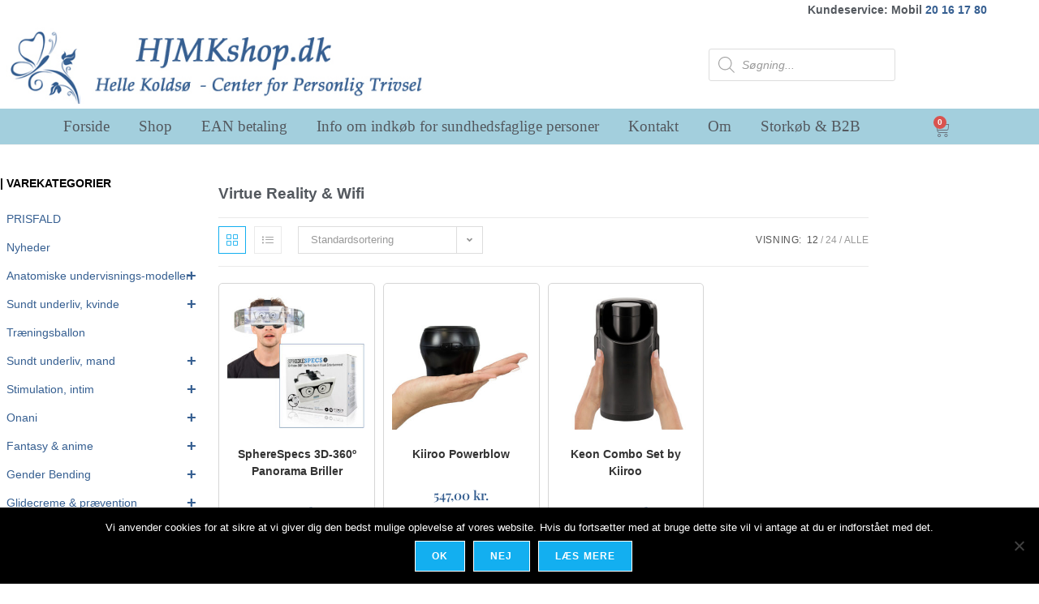

--- FILE ---
content_type: text/html; charset=UTF-8
request_url: https://hjmkshop.dk/vare-kategori/virtue-reality-wifi/
body_size: 32792
content:
<!DOCTYPE html>
<html class="html" dir="ltr" lang="da-DK" prefix="og: https://ogp.me/ns#">
<head>
	<meta charset="UTF-8">
	<link rel="profile" href="https://gmpg.org/xfn/11">

	<title>Virtue Reality &amp; Wifi | HJMKshop</title>

		<!-- All in One SEO 4.9.3 - aioseo.com -->
	<meta name="robots" content="max-image-preview:large" />
	<link rel="canonical" href="https://hjmkshop.dk/vare-kategori/virtue-reality-wifi/" />
	<meta name="generator" content="All in One SEO (AIOSEO) 4.9.3" />
		<script type="application/ld+json" class="aioseo-schema">
			{"@context":"https:\/\/schema.org","@graph":[{"@type":"BreadcrumbList","@id":"https:\/\/hjmkshop.dk\/vare-kategori\/virtue-reality-wifi\/#breadcrumblist","itemListElement":[{"@type":"ListItem","@id":"https:\/\/hjmkshop.dk#listItem","position":1,"name":"Home","item":"https:\/\/hjmkshop.dk","nextItem":{"@type":"ListItem","@id":"https:\/\/hjmkshop.dk\/shop\/#listItem","name":"Shop"}},{"@type":"ListItem","@id":"https:\/\/hjmkshop.dk\/shop\/#listItem","position":2,"name":"Shop","item":"https:\/\/hjmkshop.dk\/shop\/","nextItem":{"@type":"ListItem","@id":"https:\/\/hjmkshop.dk\/vare-kategori\/virtue-reality-wifi\/#listItem","name":"Virtue Reality &amp; Wifi"},"previousItem":{"@type":"ListItem","@id":"https:\/\/hjmkshop.dk#listItem","name":"Home"}},{"@type":"ListItem","@id":"https:\/\/hjmkshop.dk\/vare-kategori\/virtue-reality-wifi\/#listItem","position":3,"name":"Virtue Reality &amp; Wifi","previousItem":{"@type":"ListItem","@id":"https:\/\/hjmkshop.dk\/shop\/#listItem","name":"Shop"}}]},{"@type":"CollectionPage","@id":"https:\/\/hjmkshop.dk\/vare-kategori\/virtue-reality-wifi\/#collectionpage","url":"https:\/\/hjmkshop.dk\/vare-kategori\/virtue-reality-wifi\/","name":"Virtue Reality & Wifi | HJMKshop","inLanguage":"da-DK","isPartOf":{"@id":"https:\/\/hjmkshop.dk\/#website"},"breadcrumb":{"@id":"https:\/\/hjmkshop.dk\/vare-kategori\/virtue-reality-wifi\/#breadcrumblist"}},{"@type":"Organization","@id":"https:\/\/hjmkshop.dk\/#organization","name":"HJMKshop","description":"Som Hj\u00e6lpemiddelskonsulent arbejder jeg med vidensdeling om seksualprodukter","url":"https:\/\/hjmkshop.dk\/","logo":{"@type":"ImageObject","url":"https:\/\/hjmkshop.dk\/wp-content\/uploads\/2020\/03\/HJMKshop2-2022.jpg","@id":"https:\/\/hjmkshop.dk\/vare-kategori\/virtue-reality-wifi\/#organizationLogo","width":614,"height":110,"caption":"HJMKshop - Helle Kolds\u00f8"},"image":{"@id":"https:\/\/hjmkshop.dk\/vare-kategori\/virtue-reality-wifi\/#organizationLogo"}},{"@type":"WebSite","@id":"https:\/\/hjmkshop.dk\/#website","url":"https:\/\/hjmkshop.dk\/","name":"HJMKshop","description":"Som Hj\u00e6lpemiddelskonsulent arbejder jeg med vidensdeling om seksualprodukter","inLanguage":"da-DK","publisher":{"@id":"https:\/\/hjmkshop.dk\/#organization"}}]}
		</script>
		<!-- All in One SEO -->


            <script data-no-defer="1" data-ezscrex="false" data-cfasync="false" data-pagespeed-no-defer data-cookieconsent="ignore">
                var ctPublicFunctions = {"_ajax_nonce":"88ea79b13a","_rest_nonce":"65101f14a4","_ajax_url":"\/wp-admin\/admin-ajax.php","_rest_url":"https:\/\/hjmkshop.dk\/wp-json\/","data__cookies_type":"none","data__ajax_type":"rest","data__bot_detector_enabled":"0","data__frontend_data_log_enabled":1,"cookiePrefix":"","wprocket_detected":false,"host_url":"hjmkshop.dk","text__ee_click_to_select":"Click to select the whole data","text__ee_original_email":"The complete one is","text__ee_got_it":"Got it","text__ee_blocked":"Blocked","text__ee_cannot_connect":"Cannot connect","text__ee_cannot_decode":"Can not decode email. Unknown reason","text__ee_email_decoder":"CleanTalk email decoder","text__ee_wait_for_decoding":"The magic is on the way!","text__ee_decoding_process":"Please wait a few seconds while we decode the contact data."}
            </script>
        
            <script data-no-defer="1" data-ezscrex="false" data-cfasync="false" data-pagespeed-no-defer data-cookieconsent="ignore">
                var ctPublic = {"_ajax_nonce":"88ea79b13a","settings__forms__check_internal":"0","settings__forms__check_external":"0","settings__forms__force_protection":"0","settings__forms__search_test":"1","settings__forms__wc_add_to_cart":"0","settings__data__bot_detector_enabled":"0","settings__sfw__anti_crawler":0,"blog_home":"https:\/\/hjmkshop.dk\/","pixel__setting":"3","pixel__enabled":false,"pixel__url":"https:\/\/moderate4-v4.cleantalk.org\/pixel\/c2aaed1f07fb833e5e991259eed033aa.gif","data__email_check_before_post":"1","data__email_check_exist_post":"0","data__cookies_type":"none","data__key_is_ok":true,"data__visible_fields_required":true,"wl_brandname":"Anti-Spam by CleanTalk","wl_brandname_short":"CleanTalk","ct_checkjs_key":1191621783,"emailEncoderPassKey":"0919386595ea3c01ca4929efc03e2f65","bot_detector_forms_excluded":"W10=","advancedCacheExists":false,"varnishCacheExists":false,"wc_ajax_add_to_cart":true}
            </script>
        <meta name="viewport" content="width=device-width, initial-scale=1"><link rel='dns-prefetch' href='//www.googletagmanager.com' />
<link rel="alternate" type="application/rss+xml" title="HJMKshop &raquo; Feed" href="https://hjmkshop.dk/feed/" />
<link rel="alternate" type="application/rss+xml" title="HJMKshop &raquo;-kommentar-feed" href="https://hjmkshop.dk/comments/feed/" />
<link rel="alternate" type="application/rss+xml" title="HJMKshop &raquo; Virtue Reality &amp; Wifi Kategori Feed" href="https://hjmkshop.dk/vare-kategori/virtue-reality-wifi/feed/" />
<style id='wp-img-auto-sizes-contain-inline-css'>
img:is([sizes=auto i],[sizes^="auto," i]){contain-intrinsic-size:3000px 1500px}
/*# sourceURL=wp-img-auto-sizes-contain-inline-css */
</style>
<link rel='stylesheet' id='shipmondo-service-point-selector-block-style-css' href='https://hjmkshop.dk/wp-content/plugins/pakkelabels-for-woocommerce/public/build/blocks/service-point-selector/style-view.css?ver=4ffe73d575440c93dfc0' media='all' />
<link rel='stylesheet' id='wpb_wmca_accordion_style-css' href='https://hjmkshop.dk/wp-content/plugins/wpb-accordion-menu-or-category/elementor/../assets/css/wpb_wmca_style.css?ver=1.0' media='all' />
<style id='wp-emoji-styles-inline-css'>

	img.wp-smiley, img.emoji {
		display: inline !important;
		border: none !important;
		box-shadow: none !important;
		height: 1em !important;
		width: 1em !important;
		margin: 0 0.07em !important;
		vertical-align: -0.1em !important;
		background: none !important;
		padding: 0 !important;
	}
/*# sourceURL=wp-emoji-styles-inline-css */
</style>
<link rel='stylesheet' id='wp-block-library-css' href='https://hjmkshop.dk/wp-includes/css/dist/block-library/style.min.css?ver=6.9' media='all' />
<style id='wp-block-library-theme-inline-css'>
.wp-block-audio :where(figcaption){color:#555;font-size:13px;text-align:center}.is-dark-theme .wp-block-audio :where(figcaption){color:#ffffffa6}.wp-block-audio{margin:0 0 1em}.wp-block-code{border:1px solid #ccc;border-radius:4px;font-family:Menlo,Consolas,monaco,monospace;padding:.8em 1em}.wp-block-embed :where(figcaption){color:#555;font-size:13px;text-align:center}.is-dark-theme .wp-block-embed :where(figcaption){color:#ffffffa6}.wp-block-embed{margin:0 0 1em}.blocks-gallery-caption{color:#555;font-size:13px;text-align:center}.is-dark-theme .blocks-gallery-caption{color:#ffffffa6}:root :where(.wp-block-image figcaption){color:#555;font-size:13px;text-align:center}.is-dark-theme :root :where(.wp-block-image figcaption){color:#ffffffa6}.wp-block-image{margin:0 0 1em}.wp-block-pullquote{border-bottom:4px solid;border-top:4px solid;color:currentColor;margin-bottom:1.75em}.wp-block-pullquote :where(cite),.wp-block-pullquote :where(footer),.wp-block-pullquote__citation{color:currentColor;font-size:.8125em;font-style:normal;text-transform:uppercase}.wp-block-quote{border-left:.25em solid;margin:0 0 1.75em;padding-left:1em}.wp-block-quote cite,.wp-block-quote footer{color:currentColor;font-size:.8125em;font-style:normal;position:relative}.wp-block-quote:where(.has-text-align-right){border-left:none;border-right:.25em solid;padding-left:0;padding-right:1em}.wp-block-quote:where(.has-text-align-center){border:none;padding-left:0}.wp-block-quote.is-large,.wp-block-quote.is-style-large,.wp-block-quote:where(.is-style-plain){border:none}.wp-block-search .wp-block-search__label{font-weight:700}.wp-block-search__button{border:1px solid #ccc;padding:.375em .625em}:where(.wp-block-group.has-background){padding:1.25em 2.375em}.wp-block-separator.has-css-opacity{opacity:.4}.wp-block-separator{border:none;border-bottom:2px solid;margin-left:auto;margin-right:auto}.wp-block-separator.has-alpha-channel-opacity{opacity:1}.wp-block-separator:not(.is-style-wide):not(.is-style-dots){width:100px}.wp-block-separator.has-background:not(.is-style-dots){border-bottom:none;height:1px}.wp-block-separator.has-background:not(.is-style-wide):not(.is-style-dots){height:2px}.wp-block-table{margin:0 0 1em}.wp-block-table td,.wp-block-table th{word-break:normal}.wp-block-table :where(figcaption){color:#555;font-size:13px;text-align:center}.is-dark-theme .wp-block-table :where(figcaption){color:#ffffffa6}.wp-block-video :where(figcaption){color:#555;font-size:13px;text-align:center}.is-dark-theme .wp-block-video :where(figcaption){color:#ffffffa6}.wp-block-video{margin:0 0 1em}:root :where(.wp-block-template-part.has-background){margin-bottom:0;margin-top:0;padding:1.25em 2.375em}
/*# sourceURL=/wp-includes/css/dist/block-library/theme.min.css */
</style>
<style id='classic-theme-styles-inline-css'>
/*! This file is auto-generated */
.wp-block-button__link{color:#fff;background-color:#32373c;border-radius:9999px;box-shadow:none;text-decoration:none;padding:calc(.667em + 2px) calc(1.333em + 2px);font-size:1.125em}.wp-block-file__button{background:#32373c;color:#fff;text-decoration:none}
/*# sourceURL=/wp-includes/css/classic-themes.min.css */
</style>
<link rel='stylesheet' id='aioseo/css/src/vue/standalone/blocks/table-of-contents/global.scss-css' href='https://hjmkshop.dk/wp-content/plugins/all-in-one-seo-pack/dist/Lite/assets/css/table-of-contents/global.e90f6d47.css?ver=4.9.3' media='all' />
<style id='noptin-email-optin-style-inline-css'>
.wp-block-noptin-email-optin{align-items:center;box-sizing:border-box;display:flex;justify-content:center;min-height:280px;padding:20px;position:relative;text-align:center}.wp-block-noptin-email-optin *{box-sizing:border-box}.wp-block-noptin-email-optin form{width:100%}.wp-block-noptin-email-optin.is-style-noptin-flex .noptin-block-form-footer{align-items:center;display:flex;gap:10px;justify-content:center}.wp-block-noptin-email-optin.is-style-noptin-flex .noptin-block-form-footer .noptin_form_input_email{flex-grow:1;min-width:0}.wp-block-noptin-email-optin.is-style-noptin-flex .noptin-block-form-footer .noptin_form_submit{flex-shrink:1;margin-top:0}:where(.wp-block-noptin-email-optin:not(.is-style-noptin-unstyled) input.noptin_form_input_email){background-color:#fff;border:1px solid #ced4da;border-radius:.25rem;box-shadow:none;color:#495057;padding:.45rem 1.2rem;transition:border-color .15s ease-in-out,box-shadow .15s ease-in-out}:where(.wp-block-noptin-email-optin:not(.is-style-noptin-unstyled) input.noptin_form_input_email:focus){background-color:#fff;border-color:#73b1e9;color:#495057;outline:0}:where(.wp-block-noptin-email-optin:not(.is-style-noptin-unstyled) .noptin_form_submit){background-clip:padding-box;background-color:#1e73be;border:1px solid transparent;border-radius:.25rem;box-shadow:none;color:#fff;font-weight:400;padding:.45rem 1.2rem;transition:color .15s ease-in-out,background-color .15s ease-in-out,border-color .15s ease-in-out,box-shadow .15s ease-in-out}:where(.wp-block-noptin-email-optin:not(.is-style-noptin-unstyled) .noptin_form_submit):focus,:where(.wp-block-noptin-email-optin:not(.is-style-noptin-unstyled) .noptin_form_submit):hover{box-shadow:0 .5rem 1rem rgba(0,0,0,.15)}.wp-block-noptin-email-optin:not(.is-style-noptin-unstyled) .noptin_form_title{font-size:23px;font-weight:700;line-height:1.4125;margin-bottom:10px;margin-top:16px;padding-top:4px}.wp-block-noptin-email-optin:not(.is-style-noptin-unstyled) .noptin_form_description{font-size:16px;line-height:1.3;margin-bottom:10px}.wp-block-noptin-email-optin:not(.is-style-noptin-unstyled) input.noptin_form_input_email{display:block;margin:0;width:100%}.wp-block-noptin-email-optin:not(.is-style-noptin-unstyled) input.noptin_form_input_email::-ms-expand{background-color:transparent;border:0}.wp-block-noptin-email-optin:not(.is-style-noptin-unstyled) .noptin_form_submit{display:block;flex:1 0 0;margin-top:10px;position:relative;text-align:center;text-transform:none;-webkit-user-select:none;-moz-user-select:none;user-select:none;vertical-align:middle;width:100%}.wp-block-noptin-email-optin:not(.is-style-noptin-unstyled) .noptin_form_submit:focus,.wp-block-noptin-email-optin:not(.is-style-noptin-unstyled) .noptin_form_submit:hover{outline:0!important}.noptin-block-form-header:empty{display:none}

/*# sourceURL=https://hjmkshop.dk/wp-content/plugins/newsletter-optin-box/build/Forms/assets/css/style-new-form-block.css */
</style>
<link rel='stylesheet' id='noptin-form-css' href='https://hjmkshop.dk/wp-content/plugins/newsletter-optin-box/build/Forms/assets/css/style-form.css?ver=bde59fed1153516aaf60' media='all' />
<style id='global-styles-inline-css'>
:root{--wp--preset--aspect-ratio--square: 1;--wp--preset--aspect-ratio--4-3: 4/3;--wp--preset--aspect-ratio--3-4: 3/4;--wp--preset--aspect-ratio--3-2: 3/2;--wp--preset--aspect-ratio--2-3: 2/3;--wp--preset--aspect-ratio--16-9: 16/9;--wp--preset--aspect-ratio--9-16: 9/16;--wp--preset--color--black: #000000;--wp--preset--color--cyan-bluish-gray: #abb8c3;--wp--preset--color--white: #ffffff;--wp--preset--color--pale-pink: #f78da7;--wp--preset--color--vivid-red: #cf2e2e;--wp--preset--color--luminous-vivid-orange: #ff6900;--wp--preset--color--luminous-vivid-amber: #fcb900;--wp--preset--color--light-green-cyan: #7bdcb5;--wp--preset--color--vivid-green-cyan: #00d084;--wp--preset--color--pale-cyan-blue: #8ed1fc;--wp--preset--color--vivid-cyan-blue: #0693e3;--wp--preset--color--vivid-purple: #9b51e0;--wp--preset--gradient--vivid-cyan-blue-to-vivid-purple: linear-gradient(135deg,rgb(6,147,227) 0%,rgb(155,81,224) 100%);--wp--preset--gradient--light-green-cyan-to-vivid-green-cyan: linear-gradient(135deg,rgb(122,220,180) 0%,rgb(0,208,130) 100%);--wp--preset--gradient--luminous-vivid-amber-to-luminous-vivid-orange: linear-gradient(135deg,rgb(252,185,0) 0%,rgb(255,105,0) 100%);--wp--preset--gradient--luminous-vivid-orange-to-vivid-red: linear-gradient(135deg,rgb(255,105,0) 0%,rgb(207,46,46) 100%);--wp--preset--gradient--very-light-gray-to-cyan-bluish-gray: linear-gradient(135deg,rgb(238,238,238) 0%,rgb(169,184,195) 100%);--wp--preset--gradient--cool-to-warm-spectrum: linear-gradient(135deg,rgb(74,234,220) 0%,rgb(151,120,209) 20%,rgb(207,42,186) 40%,rgb(238,44,130) 60%,rgb(251,105,98) 80%,rgb(254,248,76) 100%);--wp--preset--gradient--blush-light-purple: linear-gradient(135deg,rgb(255,206,236) 0%,rgb(152,150,240) 100%);--wp--preset--gradient--blush-bordeaux: linear-gradient(135deg,rgb(254,205,165) 0%,rgb(254,45,45) 50%,rgb(107,0,62) 100%);--wp--preset--gradient--luminous-dusk: linear-gradient(135deg,rgb(255,203,112) 0%,rgb(199,81,192) 50%,rgb(65,88,208) 100%);--wp--preset--gradient--pale-ocean: linear-gradient(135deg,rgb(255,245,203) 0%,rgb(182,227,212) 50%,rgb(51,167,181) 100%);--wp--preset--gradient--electric-grass: linear-gradient(135deg,rgb(202,248,128) 0%,rgb(113,206,126) 100%);--wp--preset--gradient--midnight: linear-gradient(135deg,rgb(2,3,129) 0%,rgb(40,116,252) 100%);--wp--preset--font-size--small: 13px;--wp--preset--font-size--medium: 20px;--wp--preset--font-size--large: 36px;--wp--preset--font-size--x-large: 42px;--wp--preset--spacing--20: 0.44rem;--wp--preset--spacing--30: 0.67rem;--wp--preset--spacing--40: 1rem;--wp--preset--spacing--50: 1.5rem;--wp--preset--spacing--60: 2.25rem;--wp--preset--spacing--70: 3.38rem;--wp--preset--spacing--80: 5.06rem;--wp--preset--shadow--natural: 6px 6px 9px rgba(0, 0, 0, 0.2);--wp--preset--shadow--deep: 12px 12px 50px rgba(0, 0, 0, 0.4);--wp--preset--shadow--sharp: 6px 6px 0px rgba(0, 0, 0, 0.2);--wp--preset--shadow--outlined: 6px 6px 0px -3px rgb(255, 255, 255), 6px 6px rgb(0, 0, 0);--wp--preset--shadow--crisp: 6px 6px 0px rgb(0, 0, 0);}:where(.is-layout-flex){gap: 0.5em;}:where(.is-layout-grid){gap: 0.5em;}body .is-layout-flex{display: flex;}.is-layout-flex{flex-wrap: wrap;align-items: center;}.is-layout-flex > :is(*, div){margin: 0;}body .is-layout-grid{display: grid;}.is-layout-grid > :is(*, div){margin: 0;}:where(.wp-block-columns.is-layout-flex){gap: 2em;}:where(.wp-block-columns.is-layout-grid){gap: 2em;}:where(.wp-block-post-template.is-layout-flex){gap: 1.25em;}:where(.wp-block-post-template.is-layout-grid){gap: 1.25em;}.has-black-color{color: var(--wp--preset--color--black) !important;}.has-cyan-bluish-gray-color{color: var(--wp--preset--color--cyan-bluish-gray) !important;}.has-white-color{color: var(--wp--preset--color--white) !important;}.has-pale-pink-color{color: var(--wp--preset--color--pale-pink) !important;}.has-vivid-red-color{color: var(--wp--preset--color--vivid-red) !important;}.has-luminous-vivid-orange-color{color: var(--wp--preset--color--luminous-vivid-orange) !important;}.has-luminous-vivid-amber-color{color: var(--wp--preset--color--luminous-vivid-amber) !important;}.has-light-green-cyan-color{color: var(--wp--preset--color--light-green-cyan) !important;}.has-vivid-green-cyan-color{color: var(--wp--preset--color--vivid-green-cyan) !important;}.has-pale-cyan-blue-color{color: var(--wp--preset--color--pale-cyan-blue) !important;}.has-vivid-cyan-blue-color{color: var(--wp--preset--color--vivid-cyan-blue) !important;}.has-vivid-purple-color{color: var(--wp--preset--color--vivid-purple) !important;}.has-black-background-color{background-color: var(--wp--preset--color--black) !important;}.has-cyan-bluish-gray-background-color{background-color: var(--wp--preset--color--cyan-bluish-gray) !important;}.has-white-background-color{background-color: var(--wp--preset--color--white) !important;}.has-pale-pink-background-color{background-color: var(--wp--preset--color--pale-pink) !important;}.has-vivid-red-background-color{background-color: var(--wp--preset--color--vivid-red) !important;}.has-luminous-vivid-orange-background-color{background-color: var(--wp--preset--color--luminous-vivid-orange) !important;}.has-luminous-vivid-amber-background-color{background-color: var(--wp--preset--color--luminous-vivid-amber) !important;}.has-light-green-cyan-background-color{background-color: var(--wp--preset--color--light-green-cyan) !important;}.has-vivid-green-cyan-background-color{background-color: var(--wp--preset--color--vivid-green-cyan) !important;}.has-pale-cyan-blue-background-color{background-color: var(--wp--preset--color--pale-cyan-blue) !important;}.has-vivid-cyan-blue-background-color{background-color: var(--wp--preset--color--vivid-cyan-blue) !important;}.has-vivid-purple-background-color{background-color: var(--wp--preset--color--vivid-purple) !important;}.has-black-border-color{border-color: var(--wp--preset--color--black) !important;}.has-cyan-bluish-gray-border-color{border-color: var(--wp--preset--color--cyan-bluish-gray) !important;}.has-white-border-color{border-color: var(--wp--preset--color--white) !important;}.has-pale-pink-border-color{border-color: var(--wp--preset--color--pale-pink) !important;}.has-vivid-red-border-color{border-color: var(--wp--preset--color--vivid-red) !important;}.has-luminous-vivid-orange-border-color{border-color: var(--wp--preset--color--luminous-vivid-orange) !important;}.has-luminous-vivid-amber-border-color{border-color: var(--wp--preset--color--luminous-vivid-amber) !important;}.has-light-green-cyan-border-color{border-color: var(--wp--preset--color--light-green-cyan) !important;}.has-vivid-green-cyan-border-color{border-color: var(--wp--preset--color--vivid-green-cyan) !important;}.has-pale-cyan-blue-border-color{border-color: var(--wp--preset--color--pale-cyan-blue) !important;}.has-vivid-cyan-blue-border-color{border-color: var(--wp--preset--color--vivid-cyan-blue) !important;}.has-vivid-purple-border-color{border-color: var(--wp--preset--color--vivid-purple) !important;}.has-vivid-cyan-blue-to-vivid-purple-gradient-background{background: var(--wp--preset--gradient--vivid-cyan-blue-to-vivid-purple) !important;}.has-light-green-cyan-to-vivid-green-cyan-gradient-background{background: var(--wp--preset--gradient--light-green-cyan-to-vivid-green-cyan) !important;}.has-luminous-vivid-amber-to-luminous-vivid-orange-gradient-background{background: var(--wp--preset--gradient--luminous-vivid-amber-to-luminous-vivid-orange) !important;}.has-luminous-vivid-orange-to-vivid-red-gradient-background{background: var(--wp--preset--gradient--luminous-vivid-orange-to-vivid-red) !important;}.has-very-light-gray-to-cyan-bluish-gray-gradient-background{background: var(--wp--preset--gradient--very-light-gray-to-cyan-bluish-gray) !important;}.has-cool-to-warm-spectrum-gradient-background{background: var(--wp--preset--gradient--cool-to-warm-spectrum) !important;}.has-blush-light-purple-gradient-background{background: var(--wp--preset--gradient--blush-light-purple) !important;}.has-blush-bordeaux-gradient-background{background: var(--wp--preset--gradient--blush-bordeaux) !important;}.has-luminous-dusk-gradient-background{background: var(--wp--preset--gradient--luminous-dusk) !important;}.has-pale-ocean-gradient-background{background: var(--wp--preset--gradient--pale-ocean) !important;}.has-electric-grass-gradient-background{background: var(--wp--preset--gradient--electric-grass) !important;}.has-midnight-gradient-background{background: var(--wp--preset--gradient--midnight) !important;}.has-small-font-size{font-size: var(--wp--preset--font-size--small) !important;}.has-medium-font-size{font-size: var(--wp--preset--font-size--medium) !important;}.has-large-font-size{font-size: var(--wp--preset--font-size--large) !important;}.has-x-large-font-size{font-size: var(--wp--preset--font-size--x-large) !important;}
:where(.wp-block-post-template.is-layout-flex){gap: 1.25em;}:where(.wp-block-post-template.is-layout-grid){gap: 1.25em;}
:where(.wp-block-term-template.is-layout-flex){gap: 1.25em;}:where(.wp-block-term-template.is-layout-grid){gap: 1.25em;}
:where(.wp-block-columns.is-layout-flex){gap: 2em;}:where(.wp-block-columns.is-layout-grid){gap: 2em;}
:root :where(.wp-block-pullquote){font-size: 1.5em;line-height: 1.6;}
/*# sourceURL=global-styles-inline-css */
</style>
<link rel='stylesheet' id='cleantalk-public-css-css' href='https://hjmkshop.dk/wp-content/plugins/cleantalk-spam-protect/css/cleantalk-public.min.css?ver=6.71_1769129117' media='all' />
<link rel='stylesheet' id='cleantalk-email-decoder-css-css' href='https://hjmkshop.dk/wp-content/plugins/cleantalk-spam-protect/css/cleantalk-email-decoder.min.css?ver=6.71_1769129117' media='all' />
<link rel='stylesheet' id='contact-form-7-css' href='https://hjmkshop.dk/wp-content/plugins/contact-form-7/includes/css/styles.css?ver=6.1.4' media='all' />
<link rel='stylesheet' id='cookie-notice-front-css' href='https://hjmkshop.dk/wp-content/plugins/cookie-notice/css/front.min.css?ver=2.5.11' media='all' />
<style id='woocommerce-inline-inline-css'>
.woocommerce form .form-row .required { visibility: visible; }
/*# sourceURL=woocommerce-inline-inline-css */
</style>
<link rel='stylesheet' id='dgwt-wcas-style-css' href='https://hjmkshop.dk/wp-content/plugins/ajax-search-for-woocommerce/assets/css/style.min.css?ver=1.32.2' media='all' />
<link rel='stylesheet' id='oceanwp-woo-mini-cart-css' href='https://hjmkshop.dk/wp-content/themes/oceanwp/assets/css/woo/woo-mini-cart.min.css?ver=6.9' media='all' />
<link rel='stylesheet' id='font-awesome-css' href='https://hjmkshop.dk/wp-content/themes/oceanwp/assets/fonts/fontawesome/css/all.min.css?ver=6.7.2' media='all' />
<link rel='stylesheet' id='simple-line-icons-css' href='https://hjmkshop.dk/wp-content/themes/oceanwp/assets/css/third/simple-line-icons.min.css?ver=2.4.0' media='all' />
<link rel='stylesheet' id='oceanwp-style-css' href='https://hjmkshop.dk/wp-content/themes/oceanwp/assets/css/style.min.css?ver=4.1.4' media='all' />
<link rel='stylesheet' id='elementor-frontend-css' href='https://hjmkshop.dk/wp-content/plugins/elementor/assets/css/frontend.min.css?ver=3.34.2' media='all' />
<link rel='stylesheet' id='widget-image-css' href='https://hjmkshop.dk/wp-content/plugins/elementor/assets/css/widget-image.min.css?ver=3.34.2' media='all' />
<link rel='stylesheet' id='widget-nav-menu-css' href='https://hjmkshop.dk/wp-content/plugins/elementor-pro/assets/css/widget-nav-menu.min.css?ver=3.34.2' media='all' />
<link rel='stylesheet' id='widget-woocommerce-menu-cart-css' href='https://hjmkshop.dk/wp-content/plugins/elementor-pro/assets/css/widget-woocommerce-menu-cart.min.css?ver=3.34.2' media='all' />
<link rel='stylesheet' id='e-sticky-css' href='https://hjmkshop.dk/wp-content/plugins/elementor-pro/assets/css/modules/sticky.min.css?ver=3.34.2' media='all' />
<link rel='stylesheet' id='widget-heading-css' href='https://hjmkshop.dk/wp-content/plugins/elementor/assets/css/widget-heading.min.css?ver=3.34.2' media='all' />
<link rel='stylesheet' id='swiper-css' href='https://hjmkshop.dk/wp-content/plugins/elementor/assets/lib/swiper/v8/css/swiper.min.css?ver=8.4.5' media='all' />
<link rel='stylesheet' id='e-swiper-css' href='https://hjmkshop.dk/wp-content/plugins/elementor/assets/css/conditionals/e-swiper.min.css?ver=3.34.2' media='all' />
<link rel='stylesheet' id='widget-woocommerce-products-css' href='https://hjmkshop.dk/wp-content/plugins/elementor-pro/assets/css/widget-woocommerce-products.min.css?ver=3.34.2' media='all' />
<link rel='stylesheet' id='widget-woocommerce-products-archive-css' href='https://hjmkshop.dk/wp-content/plugins/elementor-pro/assets/css/widget-woocommerce-products-archive.min.css?ver=3.34.2' media='all' />
<link rel='stylesheet' id='elementor-icons-css' href='https://hjmkshop.dk/wp-content/plugins/elementor/assets/lib/eicons/css/elementor-icons.min.css?ver=5.46.0' media='all' />
<link rel='stylesheet' id='elementor-post-1211-css' href='https://hjmkshop.dk/wp-content/uploads/elementor/css/post-1211.css?ver=1769163926' media='all' />
<link rel='stylesheet' id='elementor-post-2590-css' href='https://hjmkshop.dk/wp-content/uploads/elementor/css/post-2590.css?ver=1769163926' media='all' />
<link rel='stylesheet' id='elementor-post-2520-css' href='https://hjmkshop.dk/wp-content/uploads/elementor/css/post-2520.css?ver=1769164810' media='all' />
<link rel='stylesheet' id='oceanwp-woocommerce-css' href='https://hjmkshop.dk/wp-content/themes/oceanwp/assets/css/woo/woocommerce.min.css?ver=6.9' media='all' />
<link rel='stylesheet' id='oceanwp-woo-star-font-css' href='https://hjmkshop.dk/wp-content/themes/oceanwp/assets/css/woo/woo-star-font.min.css?ver=6.9' media='all' />
<link rel='stylesheet' id='oceanwp-woo-quick-view-css' href='https://hjmkshop.dk/wp-content/themes/oceanwp/assets/css/woo/woo-quick-view.min.css?ver=6.9' media='all' />
<link rel='stylesheet' id='oe-widgets-style-css' href='https://hjmkshop.dk/wp-content/plugins/ocean-extra/assets/css/widgets.css?ver=6.9' media='all' />
<link rel='stylesheet' id='elementor-gf-local-playfairdisplay-css' href='https://hjmkshop.dk/wp-content/uploads/elementor/google-fonts/css/playfairdisplay.css?ver=1742283587' media='all' />
<link rel='stylesheet' id='elementor-icons-shared-0-css' href='https://hjmkshop.dk/wp-content/plugins/elementor/assets/lib/font-awesome/css/fontawesome.min.css?ver=5.15.3' media='all' />
<link rel='stylesheet' id='elementor-icons-fa-solid-css' href='https://hjmkshop.dk/wp-content/plugins/elementor/assets/lib/font-awesome/css/solid.min.css?ver=5.15.3' media='all' />
<script type="text/template" id="tmpl-variation-template">
	<div class="woocommerce-variation-description">{{{ data.variation.variation_description }}}</div>
	<div class="woocommerce-variation-price">{{{ data.variation.price_html }}}</div>
	<div class="woocommerce-variation-availability">{{{ data.variation.availability_html }}}</div>
</script>
<script type="text/template" id="tmpl-unavailable-variation-template">
	<p role="alert">Beklager, denne vare er ikke tilgængelig. Vælg venligst en anden kombination.</p>
</script>
<script src="https://hjmkshop.dk/wp-content/plugins/cleantalk-spam-protect/js/apbct-public-bundle_gathering.min.js?ver=6.71_1769129117" id="apbct-public-bundle_gathering.min-js-js"></script>
<script id="cookie-notice-front-js-before">
var cnArgs = {"ajaxUrl":"https:\/\/hjmkshop.dk\/wp-admin\/admin-ajax.php","nonce":"34d73dfc96","hideEffect":"fade","position":"bottom","onScroll":false,"onScrollOffset":100,"onClick":false,"cookieName":"cookie_notice_accepted","cookieTime":2592000,"cookieTimeRejected":2592000,"globalCookie":false,"redirection":true,"cache":false,"revokeCookies":false,"revokeCookiesOpt":"automatic"};

//# sourceURL=cookie-notice-front-js-before
</script>
<script src="https://hjmkshop.dk/wp-content/plugins/cookie-notice/js/front.min.js?ver=2.5.11" id="cookie-notice-front-js"></script>
<script src="https://hjmkshop.dk/wp-includes/js/jquery/jquery.min.js?ver=3.7.1" id="jquery-core-js"></script>
<script src="https://hjmkshop.dk/wp-includes/js/jquery/jquery-migrate.min.js?ver=3.4.1" id="jquery-migrate-js"></script>
<script src="https://hjmkshop.dk/wp-content/plugins/woocommerce/assets/js/jquery-blockui/jquery.blockUI.min.js?ver=2.7.0-wc.10.4.3" id="wc-jquery-blockui-js" data-wp-strategy="defer"></script>
<script id="wc-add-to-cart-js-extra">
var wc_add_to_cart_params = {"ajax_url":"/wp-admin/admin-ajax.php","wc_ajax_url":"/?wc-ajax=%%endpoint%%","i18n_view_cart":"Se kurv","cart_url":"https://hjmkshop.dk/kurv/","is_cart":"","cart_redirect_after_add":"no"};
//# sourceURL=wc-add-to-cart-js-extra
</script>
<script src="https://hjmkshop.dk/wp-content/plugins/woocommerce/assets/js/frontend/add-to-cart.min.js?ver=10.4.3" id="wc-add-to-cart-js" defer data-wp-strategy="defer"></script>
<script src="https://hjmkshop.dk/wp-content/plugins/woocommerce/assets/js/js-cookie/js.cookie.min.js?ver=2.1.4-wc.10.4.3" id="wc-js-cookie-js" data-wp-strategy="defer"></script>

<!-- Google tag (gtag.js) snippet added by Site Kit -->
<!-- Google Analytics-snippet tilføjet af Site Kit -->
<script src="https://www.googletagmanager.com/gtag/js?id=GT-MBG9KHDN" id="google_gtagjs-js" async></script>
<script id="google_gtagjs-js-after">
window.dataLayer = window.dataLayer || [];function gtag(){dataLayer.push(arguments);}
gtag("set","linker",{"domains":["hjmkshop.dk"]});
gtag("js", new Date());
gtag("set", "developer_id.dZTNiMT", true);
gtag("config", "GT-MBG9KHDN");
 window._googlesitekit = window._googlesitekit || {}; window._googlesitekit.throttledEvents = []; window._googlesitekit.gtagEvent = (name, data) => { var key = JSON.stringify( { name, data } ); if ( !! window._googlesitekit.throttledEvents[ key ] ) { return; } window._googlesitekit.throttledEvents[ key ] = true; setTimeout( () => { delete window._googlesitekit.throttledEvents[ key ]; }, 5 ); gtag( "event", name, { ...data, event_source: "site-kit" } ); }; 
//# sourceURL=google_gtagjs-js-after
</script>
<script src="https://hjmkshop.dk/wp-includes/js/underscore.min.js?ver=1.13.7" id="underscore-js"></script>
<script id="wp-util-js-extra">
var _wpUtilSettings = {"ajax":{"url":"/wp-admin/admin-ajax.php"}};
//# sourceURL=wp-util-js-extra
</script>
<script src="https://hjmkshop.dk/wp-includes/js/wp-util.min.js?ver=6.9" id="wp-util-js"></script>
<script id="wc-add-to-cart-variation-js-extra">
var wc_add_to_cart_variation_params = {"wc_ajax_url":"/?wc-ajax=%%endpoint%%","i18n_no_matching_variations_text":"Der er desv\u00e6rre ingen varer, der matchede dit valg. V\u00e6lg venligst en anden kombination.","i18n_make_a_selection_text":"V\u00e6lg varens varianter inden du tilf\u00f8jer denne vare til din kurv.","i18n_unavailable_text":"Beklager, denne vare er ikke tilg\u00e6ngelig. V\u00e6lg venligst en anden kombination.","i18n_reset_alert_text":"Dit valg er blevet nulstillet. V\u00e6lg venligst nogle varemuligheder, f\u00f8r du l\u00e6gger denne vare i din kurv."};
//# sourceURL=wc-add-to-cart-variation-js-extra
</script>
<script src="https://hjmkshop.dk/wp-content/plugins/woocommerce/assets/js/frontend/add-to-cart-variation.min.js?ver=10.4.3" id="wc-add-to-cart-variation-js" defer data-wp-strategy="defer"></script>
<script src="https://hjmkshop.dk/wp-content/plugins/woocommerce/assets/js/flexslider/jquery.flexslider.min.js?ver=2.7.2-wc.10.4.3" id="wc-flexslider-js" defer data-wp-strategy="defer"></script>
<script id="wc-cart-fragments-js-extra">
var wc_cart_fragments_params = {"ajax_url":"/wp-admin/admin-ajax.php","wc_ajax_url":"/?wc-ajax=%%endpoint%%","cart_hash_key":"wc_cart_hash_998274356a7454d8fa4baad5d8f63829","fragment_name":"wc_fragments_998274356a7454d8fa4baad5d8f63829","request_timeout":"5000"};
//# sourceURL=wc-cart-fragments-js-extra
</script>
<script src="https://hjmkshop.dk/wp-content/plugins/woocommerce/assets/js/frontend/cart-fragments.min.js?ver=10.4.3" id="wc-cart-fragments-js" defer data-wp-strategy="defer"></script>
<link rel="https://api.w.org/" href="https://hjmkshop.dk/wp-json/" /><link rel="alternate" title="JSON" type="application/json" href="https://hjmkshop.dk/wp-json/wp/v2/product_cat/146" /><link rel="EditURI" type="application/rsd+xml" title="RSD" href="https://hjmkshop.dk/xmlrpc.php?rsd" />
<meta name="generator" content="WordPress 6.9" />
<meta name="generator" content="WooCommerce 10.4.3" />
<!-- start Simple Custom CSS and JS -->
<script>
jQuery(document).ready(function($) {

    var tok = '3b806f5b358f4dd4838585ac0321bd42';
    var shop_name= 'hjmkshop.dk';

    var anydayPriceWidget = $('<anyday-price-widget style="display: none;justify-content: flex-start;margin: 10px 0 5px;font-weight: 500;color:#000;" currency="DKK" price-selector=""  token="'+tok+'" price-format-locale="da-DK" locale="da-DK" theme="light" size="small" message="1" heading="2" orientation="logo-right" shop-name="'+shop_name+'" fully-clickable="true" custom-css=".anyday-logo{max-width:6em;}"></anyday-price-widget>');

    function updateWidgets() {
        var isVariable = $('.variations select').length > 0;
        var isOnSale = $('.summary.entry-summary p.price').has('del').length > 0;
        var isVariationOnSale = $('.single_variation_wrap .woocommerce-variation-price').has('del').length > 0;
        var hasVariationPrice = $('.single_variation_wrap .price').length > 0;

        var priceSelector;
        if (isVariable && hasVariationPrice) {
            if (isVariationOnSale) {
                priceSelector = '.single_variation_wrap .price ins .woocommerce-Price-amount.amount bdi';
            } else {
                priceSelector = '.single_variation_wrap .price .woocommerce-Price-amount.amount bdi';
            }
        } else {
            if (isOnSale) {
                priceSelector = '.summary.entry-summary p.price ins .woocommerce-Price-amount.amount bdi';
            } else {
                priceSelector = '.summary.entry-summary p.price .woocommerce-Price-amount.amount bdi';
            }
        }

        anydayPriceWidget.attr('price-selector', priceSelector);
        $('anyday-price-widget').remove();
        var clonedWidget = anydayPriceWidget.clone();
        clonedWidget.css('display', 'flex');
        $('.summary.entry-summary p.price').after(clonedWidget);
    }

    function handleVariationUpdate() {
        setTimeout(updateWidgets, 100);
    }

    updateWidgets();
    $('.variations select').on('click', handleVariationUpdate);
    $(document.body).on('woocommerce_variation_select_change', handleVariationUpdate);
    $(document.body).on('woocommerce_variation_has_changed', handleVariationUpdate);

    var divcart = $('<anyday-price-widget style="display: flex;justify-content: center;margin: 0 0 5px 0;font-weight: 500;color:#000;" currency="DKK" price-selector=".order-total .woocommerce-Price-amount.amount bdi" token="'+tok+'" price-format-locale="da-DK" locale="da-DK" theme="light" size="small" message="1" heading="2" orientation="logo-right" shop-name="'+shop_name+'" fully-clickable="true" custom-css=".anyday-logo{max-width:6em;}.anyday-small-container .anyday-logo{height: 1.25em;margin-top: 6px !important;}.anyday-theme-light {padding:0px;}.anyday-small-container {flex-direction: row-reverse;}.anyday-small-container .anyday-widget-body-small{flex-direction: revert;}"></anyday-price-widget>');
    $(".wc-proceed-to-checkout").before($(divcart));
});
</script>
<!-- end Simple Custom CSS and JS -->
<!-- start Simple Custom CSS and JS -->
<script src="https://my.anyday.io/price-widget/anyday-price-widget.js" type="module" async></script>
<!-- end Simple Custom CSS and JS -->
<meta name="generator" content="Site Kit by Google 1.170.0" /><!-- Analytics by WP Statistics - https://wp-statistics.com -->
		<style>
			.dgwt-wcas-ico-magnifier,.dgwt-wcas-ico-magnifier-handler{max-width:20px}.dgwt-wcas-search-wrapp{max-width:500px}		</style>
			<noscript><style>.woocommerce-product-gallery{ opacity: 1 !important; }</style></noscript>
	<meta name="generator" content="Elementor 3.34.2; features: additional_custom_breakpoints; settings: css_print_method-external, google_font-enabled, font_display-auto">
			<style>
				.e-con.e-parent:nth-of-type(n+4):not(.e-lazyloaded):not(.e-no-lazyload),
				.e-con.e-parent:nth-of-type(n+4):not(.e-lazyloaded):not(.e-no-lazyload) * {
					background-image: none !important;
				}
				@media screen and (max-height: 1024px) {
					.e-con.e-parent:nth-of-type(n+3):not(.e-lazyloaded):not(.e-no-lazyload),
					.e-con.e-parent:nth-of-type(n+3):not(.e-lazyloaded):not(.e-no-lazyload) * {
						background-image: none !important;
					}
				}
				@media screen and (max-height: 640px) {
					.e-con.e-parent:nth-of-type(n+2):not(.e-lazyloaded):not(.e-no-lazyload),
					.e-con.e-parent:nth-of-type(n+2):not(.e-lazyloaded):not(.e-no-lazyload) * {
						background-image: none !important;
					}
				}
			</style>
			<link rel="icon" href="https://hjmkshop.dk/wp-content/uploads/2020/02/logo-100x100.jpg" sizes="32x32" />
<link rel="icon" href="https://hjmkshop.dk/wp-content/uploads/2020/02/logo-300x300.jpg" sizes="192x192" />
<link rel="apple-touch-icon" href="https://hjmkshop.dk/wp-content/uploads/2020/02/logo-180x180.jpg" />
<meta name="msapplication-TileImage" content="https://hjmkshop.dk/wp-content/uploads/2020/02/logo-300x300.jpg" />
		<style id="wp-custom-css">
			#footer-widgets .footer-box .widget-title{border-color:#ffffff !important}.woocommerce .widget_product_categories li.current-cat >a{font-weight:bold;text-decoration:underline}.page-header-title{display:none}.site-breadcrumbs{left:0}.page-subheading{display:none}.top-header-wrap.clr{padding-top:10px !important}.woocommerce-shipping-methods input[type="radio"]{margin-right:5px;vertical-align:middle}/* MINIKURV */.owp-grid-wrap{background:#FAFAFA}.woocommerce-mini-cart__buttons.buttons{background:#FAFAFA}.woocommerce-mini-cart__empty-message{background:#FAFAFA}.woocommerce ul.products li.product .price,.woocommerce ul.products li.product .price .amount{color:#000;font-size:16px}/* Notifikation,kurv */.backorder_notification{color:#f00}/* PRIS SUFFIC,MOMS */.woocommerce-price-suffix{display:none}/* RAMME OM PRODUKTER */.elementor-2520 .elementor-element.elementor-element-3abed48.elementor-wc-products ul.products li.product{border-style:solid;border-width:1px 1px 1px 1px;border-radius:5px;padding:10px;border-color:#d6d6d6}/* omvendt sidebar *//* VAREKATEGORIER,VENSTRE,PÅ PRODUKTER */.wpb_wmca_accordion_wrapper_theme_transparent ul li a{color:#365F91;border-radius:4px;border-left:2px solid transparent}.wpb_category_n_menu_accordion >ul >li >a{font-size:14px;line-height:15px;padding:10px 10px 10px 5px}.wpb_category_n_menu_accordion li a{position:relative;font-size:12px;line-height:14px;padding:10px;font-weight:400;-o-transition:color .2s linear,background .2s linear;-moz-transition:color .2s linear,background .2s linear;-webkit-transition:color .2s linear,background .2s linear;transition:color .2s linear,background .2s linear}.wpb_wmca_accordion_wrapper_theme_transparent >ul >li li:hover >a,.wpb_wmca_accordion_wrapper_theme_transparent >ul >li li.current-cat >a,.wpb_wmca_accordion_wrapper_theme_transparent >ul >li li.current-menu-item >a,.wpb_wmca_accordion_wrapper_theme_transparent li.current_page_item >a{border-color:#365F91}.wpb_wmca_accordion_wrapper_theme_transparent ul li a{color:#365F91 !important;border-radius:4px;border-left:3px solid transparent}/* VAREKATEGORIER,VENSTRE,PÅ PRODUKTER SLUT */		</style>
		<!-- OceanWP CSS -->
<style type="text/css">
/* Colors */a{color:#365f91}a .owp-icon use{stroke:#365f91}body .theme-button,body input[type="submit"],body button[type="submit"],body button,body .button,body div.wpforms-container-full .wpforms-form input[type=submit],body div.wpforms-container-full .wpforms-form button[type=submit],body div.wpforms-container-full .wpforms-form .wpforms-page-button,.woocommerce-cart .wp-element-button,.woocommerce-checkout .wp-element-button,.wp-block-button__link{border-color:#ffffff}body .theme-button:hover,body input[type="submit"]:hover,body button[type="submit"]:hover,body button:hover,body .button:hover,body div.wpforms-container-full .wpforms-form input[type=submit]:hover,body div.wpforms-container-full .wpforms-form input[type=submit]:active,body div.wpforms-container-full .wpforms-form button[type=submit]:hover,body div.wpforms-container-full .wpforms-form button[type=submit]:active,body div.wpforms-container-full .wpforms-form .wpforms-page-button:hover,body div.wpforms-container-full .wpforms-form .wpforms-page-button:active,.woocommerce-cart .wp-element-button:hover,.woocommerce-checkout .wp-element-button:hover,.wp-block-button__link:hover{border-color:#ffffff}.site-breadcrumbs a,.background-image-page-header .site-breadcrumbs a{color:#365f91}.site-breadcrumbs a .owp-icon use,.background-image-page-header .site-breadcrumbs a .owp-icon use{stroke:#365f91}.site-breadcrumbs a:hover,.background-image-page-header .site-breadcrumbs a:hover{color:#365f91}.site-breadcrumbs a:hover .owp-icon use,.background-image-page-header .site-breadcrumbs a:hover .owp-icon use{stroke:#365f91}body{color:#54595f}h2{color:#929292}/* OceanWP Style Settings CSS */.theme-button,input[type="submit"],button[type="submit"],button,.button,body div.wpforms-container-full .wpforms-form input[type=submit],body div.wpforms-container-full .wpforms-form button[type=submit],body div.wpforms-container-full .wpforms-form .wpforms-page-button{border-style:solid}.theme-button,input[type="submit"],button[type="submit"],button,.button,body div.wpforms-container-full .wpforms-form input[type=submit],body div.wpforms-container-full .wpforms-form button[type=submit],body div.wpforms-container-full .wpforms-form .wpforms-page-button{border-width:1px}form input[type="text"],form input[type="password"],form input[type="email"],form input[type="url"],form input[type="date"],form input[type="month"],form input[type="time"],form input[type="datetime"],form input[type="datetime-local"],form input[type="week"],form input[type="number"],form input[type="search"],form input[type="tel"],form input[type="color"],form select,form textarea,.woocommerce .woocommerce-checkout .select2-container--default .select2-selection--single{border-style:solid}body div.wpforms-container-full .wpforms-form input[type=date],body div.wpforms-container-full .wpforms-form input[type=datetime],body div.wpforms-container-full .wpforms-form input[type=datetime-local],body div.wpforms-container-full .wpforms-form input[type=email],body div.wpforms-container-full .wpforms-form input[type=month],body div.wpforms-container-full .wpforms-form input[type=number],body div.wpforms-container-full .wpforms-form input[type=password],body div.wpforms-container-full .wpforms-form input[type=range],body div.wpforms-container-full .wpforms-form input[type=search],body div.wpforms-container-full .wpforms-form input[type=tel],body div.wpforms-container-full .wpforms-form input[type=text],body div.wpforms-container-full .wpforms-form input[type=time],body div.wpforms-container-full .wpforms-form input[type=url],body div.wpforms-container-full .wpforms-form input[type=week],body div.wpforms-container-full .wpforms-form select,body div.wpforms-container-full .wpforms-form textarea{border-style:solid}form input[type="text"],form input[type="password"],form input[type="email"],form input[type="url"],form input[type="date"],form input[type="month"],form input[type="time"],form input[type="datetime"],form input[type="datetime-local"],form input[type="week"],form input[type="number"],form input[type="search"],form input[type="tel"],form input[type="color"],form select,form textarea{border-radius:3px}body div.wpforms-container-full .wpforms-form input[type=date],body div.wpforms-container-full .wpforms-form input[type=datetime],body div.wpforms-container-full .wpforms-form input[type=datetime-local],body div.wpforms-container-full .wpforms-form input[type=email],body div.wpforms-container-full .wpforms-form input[type=month],body div.wpforms-container-full .wpforms-form input[type=number],body div.wpforms-container-full .wpforms-form input[type=password],body div.wpforms-container-full .wpforms-form input[type=range],body div.wpforms-container-full .wpforms-form input[type=search],body div.wpforms-container-full .wpforms-form input[type=tel],body div.wpforms-container-full .wpforms-form input[type=text],body div.wpforms-container-full .wpforms-form input[type=time],body div.wpforms-container-full .wpforms-form input[type=url],body div.wpforms-container-full .wpforms-form input[type=week],body div.wpforms-container-full .wpforms-form select,body div.wpforms-container-full .wpforms-form textarea{border-radius:3px}.page-header,.has-transparent-header .page-header{padding:12px 0 0 0}/* Header */#site-header.medium-header #site-navigation-wrap,#site-header.medium-header .oceanwp-mobile-menu-icon,.is-sticky #site-header.medium-header.is-transparent #site-navigation-wrap,.is-sticky #site-header.medium-header.is-transparent .oceanwp-mobile-menu-icon,#site-header.medium-header.is-transparent .is-sticky #site-navigation-wrap,#site-header.medium-header.is-transparent .is-sticky .oceanwp-mobile-menu-icon{background-color:#343538}#site-header.has-header-media .overlay-header-media{background-color:rgba(0,0,0,0.5)}#site-navigation-wrap .dropdown-menu >li >a,.oceanwp-mobile-menu-icon a,#searchform-header-replace-close{color:#ffffff}#site-navigation-wrap .dropdown-menu >li >a .owp-icon use,.oceanwp-mobile-menu-icon a .owp-icon use,#searchform-header-replace-close .owp-icon use{stroke:#ffffff}#site-navigation-wrap .dropdown-menu >li >a:hover,.oceanwp-mobile-menu-icon a:hover,#searchform-header-replace-close:hover{color:#ffffff}#site-navigation-wrap .dropdown-menu >li >a:hover .owp-icon use,.oceanwp-mobile-menu-icon a:hover .owp-icon use,#searchform-header-replace-close:hover .owp-icon use{stroke:#ffffff}#site-navigation-wrap .dropdown-menu >.current-menu-item >a,#site-navigation-wrap .dropdown-menu >.current-menu-ancestor >a,#site-navigation-wrap .dropdown-menu >.current-menu-item >a:hover,#site-navigation-wrap .dropdown-menu >.current-menu-ancestor >a:hover{color:#ffffff}#site-navigation-wrap .dropdown-menu >li >a{background-color:#343538}#site-navigation-wrap .dropdown-menu >li >a:hover,#site-navigation-wrap .dropdown-menu >li.sfHover >a{background-color:#13aff0}#site-navigation-wrap .dropdown-menu >.current-menu-item >a,#site-navigation-wrap .dropdown-menu >.current-menu-ancestor >a,#site-navigation-wrap .dropdown-menu >.current-menu-item >a:hover,#site-navigation-wrap .dropdown-menu >.current-menu-ancestor >a:hover{background-color:#343538}.dropdown-menu .sub-menu,#searchform-dropdown,.current-shop-items-dropdown{background-color:#343538}.dropdown-menu ul li a.menu-link{color:#ffffff}.dropdown-menu ul li a.menu-link .owp-icon use{stroke:#ffffff}.dropdown-menu ul li a.menu-link:hover{color:#ffffff}.dropdown-menu ul li a.menu-link:hover .owp-icon use{stroke:#ffffff}.dropdown-menu ul li a.menu-link:hover{background-color:#13aff0}.dropdown-menu ul >.current-menu-item >a.menu-link{color:#ffffff}.dropdown-menu ul >.current-menu-item >a.menu-link{background-color:#26af4f}/* Topbar */#top-bar{padding:0}#top-bar-wrap{border-color:#ffffff}/* Blog CSS */.ocean-single-post-header ul.meta-item li a:hover{color:#333333}/* Sidebar */.widget-title{border-color:#343538}/* Footer Widgets */#footer-widgets{background-color:#939393}#footer-widgets,#footer-widgets p,#footer-widgets li a:before,#footer-widgets .contact-info-widget span.oceanwp-contact-title,#footer-widgets .recent-posts-date,#footer-widgets .recent-posts-comments,#footer-widgets .widget-recent-posts-icons li .fa{color:#ffffff}/* WooCommerce */.wcmenucart i{font-size:20px}.wcmenucart .owp-icon{width:20px;height:20px}.wcmenucart i{top:2px}.widget_shopping_cart ul.cart_list li .owp-grid-wrap .owp-grid.thumbnail,.widget_shopping_cart ul.cart_list li,.woocommerce ul.product_list_widget li:first-child,.widget_shopping_cart .total{border-color:#ffffff}.woocommerce div.product div.images,.woocommerce.content-full-width div.product div.images{width:55%}.owp-floating-bar form.cart .quantity .minus:hover,.owp-floating-bar form.cart .quantity .plus:hover{color:#ffffff}.owp-floating-bar button.button{background-color:#365f91}.owp-floating-bar button.button{color:#365f91}#owp-checkout-timeline .timeline-step{color:#cccccc}#owp-checkout-timeline .timeline-step{border-color:#cccccc}.woocommerce ul.products li.product .price,.woocommerce ul.products li.product .price .amount{color:#365f91}.woocommerce ul.products li.product .button:hover,.woocommerce ul.products li.product .product-inner .added_to_cart:hover,.woocommerce ul.products li.product:not(.product-category) .image-wrap .button:hover{color:#365f91}.woocommerce ul.products li.product .button:hover,.woocommerce ul.products li.product .product-inner .added_to_cart:hover,.woocommerce ul.products li.product:not(.product-category) .image-wrap .button:hover{border-color:#365f91}.owp-quick-view{background-color:#365f91}.owp-quick-view:hover{background-color:#365f91}.price,.amount{color:#365f91}.product_meta .posted_in a:hover,.product_meta .tagged_as a:hover{color:#365f91}.owp-product-nav li a.owp-nav-link:hover{background-color:#365f91}.owp-product-nav li a.owp-nav-link:hover{border-color:#365f91}.woocommerce div.product .woocommerce-tabs ul.tabs li a:hover{color:#365f91}.woocommerce div.product .woocommerce-tabs ul.tabs li.active a{color:#365f91}.woocommerce div.product .woocommerce-tabs ul.tabs li.active a{border-color:#365f91}.woocommerce div.product .woocommerce-tabs .panel h2{color:#929292}.woocommerce-checkout #payment div.payment_box{color:#757575}/* Typography */body{font-size:14px;line-height:1.4}h1,h2,h3,h4,h5,h6,.theme-heading,.widget-title,.oceanwp-widget-recent-posts-title,.comment-reply-title,.entry-title,.sidebar-box .widget-title{line-height:1.4}h1{font-size:14 px;line-height:1}h2{font-size:14px;line-height:1.4}h3{font-size:18px;line-height:1.4}h4{font-size:17px;line-height:1.4}h5{font-size:14px;line-height:1.4}h6{font-size:15px;line-height:1.4}.page-header .page-header-title,.page-header.background-image-page-header .page-header-title{font-size:32px;line-height:1.4}.page-header .page-subheading{font-size:15px;line-height:1.8}.site-breadcrumbs,.site-breadcrumbs a{font-size:13px;line-height:1.4}#top-bar-content,#top-bar-social-alt{font-size:14px;line-height:1.8;font-weight:700}#site-logo a.site-logo-text{font-size:24px;line-height:1.8}.dropdown-menu ul li a.menu-link,#site-header.full_screen-header .fs-dropdown-menu ul.sub-menu li a{font-size:12px;line-height:1.2;letter-spacing:.6px}.sidr-class-dropdown-menu li a,a.sidr-class-toggle-sidr-close,#mobile-dropdown ul li a,body #mobile-fullscreen ul li a{font-size:15px;line-height:1.8}.blog-entry.post .blog-entry-header .entry-title a{font-size:24px;line-height:1.4}.ocean-single-post-header .single-post-title{font-size:34px;line-height:1.4;letter-spacing:.6px}.ocean-single-post-header ul.meta-item li,.ocean-single-post-header ul.meta-item li a{font-size:13px;line-height:1.4;letter-spacing:.6px}.ocean-single-post-header .post-author-name,.ocean-single-post-header .post-author-name a{font-size:14px;line-height:1.4;letter-spacing:.6px}.ocean-single-post-header .post-author-description{font-size:12px;line-height:1.4;letter-spacing:.6px}.single-post .entry-title{line-height:1.4;letter-spacing:.6px}.single-post ul.meta li,.single-post ul.meta li a{font-size:14px;line-height:1.4;letter-spacing:.6px}.sidebar-box .widget-title,.sidebar-box.widget_block .wp-block-heading{font-size:13px;line-height:1;letter-spacing:1px;font-weight:600}#footer-widgets .footer-box .widget-title{font-size:13px;line-height:1;letter-spacing:1px}#footer-bottom #copyright{font-size:12px;line-height:1}#footer-bottom #footer-bottom-menu{font-size:12px;line-height:1}.woocommerce-store-notice.demo_store{line-height:2;letter-spacing:1.5px}.demo_store .woocommerce-store-notice__dismiss-link{line-height:2;letter-spacing:1.5px}.woocommerce ul.products li.product li.title h2,.woocommerce ul.products li.product li.title a{font-size:14px;line-height:1.5}.woocommerce ul.products li.product li.category,.woocommerce ul.products li.product li.category a{font-size:12px;line-height:1}.woocommerce ul.products li.product .price{font-size:18px;line-height:1}.woocommerce ul.products li.product .button,.woocommerce ul.products li.product .product-inner .added_to_cart{font-size:12px;line-height:1.5;letter-spacing:1px}.woocommerce ul.products li.owp-woo-cond-notice span,.woocommerce ul.products li.owp-woo-cond-notice a{font-size:16px;line-height:1;letter-spacing:1px;font-weight:600;text-transform:capitalize}.woocommerce div.product .product_title{font-size:20px;line-height:1.5;letter-spacing:.9px;font-weight:300}.woocommerce div.product p.price{font-size:20px;line-height:0.8}.woocommerce .owp-btn-normal .summary form button.button,.woocommerce .owp-btn-big .summary form button.button,.woocommerce .owp-btn-very-big .summary form button.button{font-size:12px;line-height:1.5;letter-spacing:1px;text-transform:uppercase}.woocommerce div.owp-woo-single-cond-notice span,.woocommerce div.owp-woo-single-cond-notice a{font-size:18px;line-height:2;letter-spacing:1.5px;font-weight:600;text-transform:capitalize}.ocean-preloader--active .preloader-after-content{font-size:20px;line-height:1.8;letter-spacing:.6px}
</style></head>

<body data-rsssl=1 class="archive tax-product_cat term-virtue-reality-wifi term-146 wp-custom-logo wp-embed-responsive wp-theme-oceanwp theme-oceanwp cookies-not-set woocommerce woocommerce-page woocommerce-no-js noptin oceanwp-theme dropdown-mobile default-breakpoint has-sidebar content-left-sidebar has-topbar page-header-disabled has-breadcrumbs has-grid-list account-original-style elementor-page-2520 elementor-default elementor-template-full-width elementor-kit-1211" itemscope="itemscope" itemtype="https://schema.org/WebPage">

	
	
	<div id="outer-wrap" class="site clr">

		<a class="skip-link screen-reader-text" href="#main">Skip to content</a>

		
		<div id="wrap" class="clr">

			

<div id="top-bar-wrap" class="clr">

	<div id="top-bar" class="clr container">

		
		<div id="top-bar-inner" class="clr">

			
	<div id="top-bar-content" class="clr has-content top-bar-right">

		
		
			
				<span class="topbar-content">

					 Kundeservice: Mobil <a href="tel:20161780">20 16 17 80</a>

				</span>

				
	</div><!-- #top-bar-content -->



		</div><!-- #top-bar-inner -->

		
	</div><!-- #top-bar -->

</div><!-- #top-bar-wrap -->


			
<header id="site-header" class="clr" data-height="74" itemscope="itemscope" itemtype="https://schema.org/WPHeader" role="banner">

			<header data-elementor-type="header" data-elementor-id="2590" class="elementor elementor-2590 elementor-location-header" data-elementor-post-type="elementor_library">
					<header class="elementor-section elementor-top-section elementor-element elementor-element-fec55b6 elementor-section-content-middle elementor-section-height-min-height elementor-section-boxed elementor-section-height-default elementor-section-items-middle" data-id="fec55b6" data-element_type="section" data-settings="{&quot;background_background&quot;:&quot;classic&quot;}">
						<div class="elementor-container elementor-column-gap-default">
					<div class="elementor-column elementor-col-50 elementor-top-column elementor-element elementor-element-357e955d" data-id="357e955d" data-element_type="column" data-settings="{&quot;background_background&quot;:&quot;classic&quot;}">
			<div class="elementor-widget-wrap elementor-element-populated">
						<div class="elementor-element elementor-element-6749b78a elementor-widget elementor-widget-theme-site-logo elementor-widget-image" data-id="6749b78a" data-element_type="widget" data-widget_type="theme-site-logo.default">
				<div class="elementor-widget-container">
											<a href="https://hjmkshop.dk">
			<img fetchpriority="high" width="614" height="110" src="https://hjmkshop.dk/wp-content/uploads/2020/03/HJMKshop2-2022.jpg" class="attachment-medium_large size-medium_large wp-image-4994" alt="HJMKshop - Helle Koldsø" srcset="https://hjmkshop.dk/wp-content/uploads/2020/03/HJMKshop2-2022.jpg 614w, https://hjmkshop.dk/wp-content/uploads/2020/03/HJMKshop2-2022-360x64.jpg 360w, https://hjmkshop.dk/wp-content/uploads/2020/03/HJMKshop2-2022-64x11.jpg 64w" sizes="(max-width: 614px) 100vw, 614px" />				</a>
											</div>
				</div>
					</div>
		</div>
				<div class="elementor-column elementor-col-50 elementor-top-column elementor-element elementor-element-3c80bed5" data-id="3c80bed5" data-element_type="column">
			<div class="elementor-widget-wrap elementor-element-populated">
						<div class="elementor-element elementor-element-413a627 elementor-nav-menu__align-end elementor-nav-menu--dropdown-tablet elementor-nav-menu__text-align-aside elementor-widget elementor-widget-nav-menu" data-id="413a627" data-element_type="widget" data-settings="{&quot;layout&quot;:&quot;horizontal&quot;,&quot;submenu_icon&quot;:{&quot;value&quot;:&quot;&lt;i class=\&quot;fas fa-caret-down\&quot; aria-hidden=\&quot;true\&quot;&gt;&lt;\/i&gt;&quot;,&quot;library&quot;:&quot;fa-solid&quot;}}" data-widget_type="nav-menu.default">
				<div class="elementor-widget-container">
								<nav aria-label="Menu" class="elementor-nav-menu--main elementor-nav-menu__container elementor-nav-menu--layout-horizontal e--pointer-underline e--animation-fade">
				<ul id="menu-1-413a627" class="elementor-nav-menu"><li class="menu-item menu-item-type-custom menu-item-object-custom menu-item-2594"><div  class="dgwt-wcas-search-wrapp dgwt-wcas-no-submit woocommerce dgwt-wcas-style-solaris js-dgwt-wcas-layout-classic dgwt-wcas-layout-classic js-dgwt-wcas-mobile-overlay-disabled">
		<form class="dgwt-wcas-search-form" role="search" action="https://hjmkshop.dk/" method="get">
		<div class="dgwt-wcas-sf-wrapp">
							<svg
					class="dgwt-wcas-ico-magnifier" xmlns="http://www.w3.org/2000/svg"
					xmlns:xlink="http://www.w3.org/1999/xlink" x="0px" y="0px"
					viewBox="0 0 51.539 51.361" xml:space="preserve">
					<path 						d="M51.539,49.356L37.247,35.065c3.273-3.74,5.272-8.623,5.272-13.983c0-11.742-9.518-21.26-21.26-21.26 S0,9.339,0,21.082s9.518,21.26,21.26,21.26c5.361,0,10.244-1.999,13.983-5.272l14.292,14.292L51.539,49.356z M2.835,21.082 c0-10.176,8.249-18.425,18.425-18.425s18.425,8.249,18.425,18.425S31.436,39.507,21.26,39.507S2.835,31.258,2.835,21.082z"/>
				</svg>
							<label class="screen-reader-text"
				for="dgwt-wcas-search-input-1">
				Products search			</label>

			<input
				id="dgwt-wcas-search-input-1"
				type="search"
				class="dgwt-wcas-search-input"
				name="s"
				value=""
				placeholder="Søgning..."
				autocomplete="off"
							/>
			<div class="dgwt-wcas-preloader"></div>

			<div class="dgwt-wcas-voice-search"></div>

			
			<input type="hidden" name="post_type" value="product"/>
			<input type="hidden" name="dgwt_wcas" value="1"/>

			
					</div>
	</form>
</div>
</li>
</ul>			</nav>
						<nav class="elementor-nav-menu--dropdown elementor-nav-menu__container" aria-hidden="true">
				<ul id="menu-2-413a627" class="elementor-nav-menu"><li class="menu-item menu-item-type-custom menu-item-object-custom menu-item-2594"><div  class="dgwt-wcas-search-wrapp dgwt-wcas-no-submit woocommerce dgwt-wcas-style-solaris js-dgwt-wcas-layout-classic dgwt-wcas-layout-classic js-dgwt-wcas-mobile-overlay-disabled">
		<form class="dgwt-wcas-search-form" role="search" action="https://hjmkshop.dk/" method="get">
		<div class="dgwt-wcas-sf-wrapp">
							<svg
					class="dgwt-wcas-ico-magnifier" xmlns="http://www.w3.org/2000/svg"
					xmlns:xlink="http://www.w3.org/1999/xlink" x="0px" y="0px"
					viewBox="0 0 51.539 51.361" xml:space="preserve">
					<path 						d="M51.539,49.356L37.247,35.065c3.273-3.74,5.272-8.623,5.272-13.983c0-11.742-9.518-21.26-21.26-21.26 S0,9.339,0,21.082s9.518,21.26,21.26,21.26c5.361,0,10.244-1.999,13.983-5.272l14.292,14.292L51.539,49.356z M2.835,21.082 c0-10.176,8.249-18.425,18.425-18.425s18.425,8.249,18.425,18.425S31.436,39.507,21.26,39.507S2.835,31.258,2.835,21.082z"/>
				</svg>
							<label class="screen-reader-text"
				for="dgwt-wcas-search-input-2">
				Products search			</label>

			<input
				id="dgwt-wcas-search-input-2"
				type="search"
				class="dgwt-wcas-search-input"
				name="s"
				value=""
				placeholder="Søgning..."
				autocomplete="off"
							/>
			<div class="dgwt-wcas-preloader"></div>

			<div class="dgwt-wcas-voice-search"></div>

			
			<input type="hidden" name="post_type" value="product"/>
			<input type="hidden" name="dgwt_wcas" value="1"/>

			
					</div>
	</form>
</div>
</li>
</ul>			</nav>
						</div>
				</div>
					</div>
		</div>
					</div>
		</header>
				<nav class="elementor-section elementor-top-section elementor-element elementor-element-1fb03413 elementor-section-boxed elementor-section-height-default elementor-section-height-default" data-id="1fb03413" data-element_type="section" data-settings="{&quot;background_background&quot;:&quot;classic&quot;,&quot;sticky&quot;:&quot;top&quot;,&quot;sticky_on&quot;:[&quot;desktop&quot;,&quot;tablet&quot;,&quot;mobile&quot;],&quot;sticky_offset&quot;:0,&quot;sticky_effects_offset&quot;:0,&quot;sticky_anchor_link_offset&quot;:0}">
							<div class="elementor-background-overlay"></div>
							<div class="elementor-container elementor-column-gap-no">
					<div class="elementor-column elementor-col-50 elementor-top-column elementor-element elementor-element-1ceb335a" data-id="1ceb335a" data-element_type="column" data-settings="{&quot;background_background&quot;:&quot;classic&quot;}">
			<div class="elementor-widget-wrap elementor-element-populated">
						<div class="elementor-element elementor-element-309046b9 elementor-nav-menu__align-start elementor-nav-menu--dropdown-mobile elementor-nav-menu--stretch elementor-nav-menu__text-align-center elementor-nav-menu--toggle elementor-nav-menu--burger elementor-widget elementor-widget-nav-menu" data-id="309046b9" data-element_type="widget" data-settings="{&quot;full_width&quot;:&quot;stretch&quot;,&quot;layout&quot;:&quot;horizontal&quot;,&quot;submenu_icon&quot;:{&quot;value&quot;:&quot;&lt;i class=\&quot;fas fa-caret-down\&quot; aria-hidden=\&quot;true\&quot;&gt;&lt;\/i&gt;&quot;,&quot;library&quot;:&quot;fa-solid&quot;},&quot;toggle&quot;:&quot;burger&quot;}" data-widget_type="nav-menu.default">
				<div class="elementor-widget-container">
								<nav aria-label="Menu" class="elementor-nav-menu--main elementor-nav-menu__container elementor-nav-menu--layout-horizontal e--pointer-background e--animation-sweep-right">
				<ul id="menu-1-309046b9" class="elementor-nav-menu"><li class="menu-item menu-item-type-post_type menu-item-object-page menu-item-home menu-item-8920"><a href="https://hjmkshop.dk/" class="elementor-item">Forside</a></li>
<li class="menu-item menu-item-type-post_type menu-item-object-page current-menu-ancestor current-menu-parent current_page_parent current_page_ancestor menu-item-has-children menu-item-8929"><a href="https://hjmkshop.dk/shop/" class="elementor-item">Shop</a>
<ul class="sub-menu elementor-nav-menu--dropdown">
	<li class="menu-item menu-item-type-taxonomy menu-item-object-product_cat menu-item-10657"><a href="https://hjmkshop.dk/vare-kategori/prisfald/" class="elementor-sub-item">PRISFALD</a></li>
	<li class="menu-item menu-item-type-taxonomy menu-item-object-product_cat menu-item-8940"><a href="https://hjmkshop.dk/vare-kategori/nyheder/" class="elementor-sub-item">Nyheder</a></li>
	<li class="menu-item menu-item-type-taxonomy menu-item-object-product_cat menu-item-has-children menu-item-8934"><a href="https://hjmkshop.dk/vare-kategori/anatomiske-undervisnings-modeller/" class="elementor-sub-item">Anatomiske undervisnings-modeller</a>
	<ul class="sub-menu elementor-nav-menu--dropdown">
		<li class="menu-item menu-item-type-taxonomy menu-item-object-product_cat menu-item-10328"><a href="https://hjmkshop.dk/vare-kategori/anatomiske-undervisnings-modeller/vulva-penis-i-3d-print/" class="elementor-sub-item">Vulva &amp; penis i 3D print</a></li>
		<li class="menu-item menu-item-type-taxonomy menu-item-object-product_cat menu-item-10326"><a href="https://hjmkshop.dk/vare-kategori/anatomiske-undervisnings-modeller/penis-attrapper/" class="elementor-sub-item">Penis attrapper</a></li>
		<li class="menu-item menu-item-type-taxonomy menu-item-object-product_cat menu-item-10329"><a href="https://hjmkshop.dk/vare-kategori/anatomiske-undervisnings-modeller/vulava-casts/" class="elementor-sub-item">Vulva attrapper</a></li>
		<li class="menu-item menu-item-type-taxonomy menu-item-object-product_cat menu-item-10327"><a href="https://hjmkshop.dk/vare-kategori/anatomiske-undervisnings-modeller/modeller-i-tvaersnit/" class="elementor-sub-item">Modeller i tværsnit</a></li>
	</ul>
</li>
	<li class="menu-item menu-item-type-taxonomy menu-item-object-product_cat menu-item-has-children menu-item-8941"><a href="https://hjmkshop.dk/vare-kategori/sundt-underliv-kvinde/" class="elementor-sub-item">Sundt underliv, kvinde</a>
	<ul class="sub-menu elementor-nav-menu--dropdown">
		<li class="menu-item menu-item-type-taxonomy menu-item-object-product_cat menu-item-8935"><a href="https://hjmkshop.dk/vare-kategori/sundt-underliv-kvinde/dilatorer-vaginal-terapi/" class="elementor-sub-item">Dilatorer, vaginal terapi</a></li>
		<li class="menu-item menu-item-type-taxonomy menu-item-object-product_cat menu-item-8936"><a href="https://hjmkshop.dk/vare-kategori/sundt-underliv-kvinde/intimpleje/" class="elementor-sub-item">Intimpleje</a></li>
		<li class="menu-item menu-item-type-taxonomy menu-item-object-product_cat menu-item-8937"><a href="https://hjmkshop.dk/vare-kategori/sundt-underliv-kvinde/lystcremer-libido/" class="elementor-sub-item">&#8220;Lyst&#8221;cremer, libido</a></li>
		<li class="menu-item menu-item-type-taxonomy menu-item-object-product_cat menu-item-8938"><a href="https://hjmkshop.dk/vare-kategori/sundt-underliv-kvinde/smerte-buffer-v-samleje/" class="elementor-sub-item">Smerte &#8220;buffer v. samleje</a></li>
		<li class="menu-item menu-item-type-taxonomy menu-item-object-product_cat menu-item-8939"><a href="https://hjmkshop.dk/vare-kategori/sundt-underliv-kvinde/baekkenbundstraening/" class="elementor-sub-item">Bækkenbundstræning</a></li>
		<li class="menu-item menu-item-type-taxonomy menu-item-object-product_cat menu-item-8942"><a href="https://hjmkshop.dk/vare-kategori/sundt-underliv-kvinde/stoettetrusse-v-prolaps/" class="elementor-sub-item">Støttetrusse v. prolaps</a></li>
	</ul>
</li>
	<li class="menu-item menu-item-type-taxonomy menu-item-object-product_cat menu-item-8943"><a href="https://hjmkshop.dk/vare-kategori/traeningsballon/" class="elementor-sub-item">Træningsballon</a></li>
	<li class="menu-item menu-item-type-taxonomy menu-item-object-product_cat menu-item-has-children menu-item-8944"><a href="https://hjmkshop.dk/vare-kategori/sundt-underliv-mand/" class="elementor-sub-item">Sundt underliv, mand</a>
	<ul class="sub-menu elementor-nav-menu--dropdown">
		<li class="menu-item menu-item-type-taxonomy menu-item-object-product_cat menu-item-8945"><a href="https://hjmkshop.dk/vare-kategori/sundt-underliv-mand/penisringe-erektion/" class="elementor-sub-item">Penisringe, erektion</a></li>
		<li class="menu-item menu-item-type-taxonomy menu-item-object-product_cat menu-item-8946"><a href="https://hjmkshop.dk/vare-kategori/sundt-underliv-mand/baekkenbundstraening-for-maend/" class="elementor-sub-item">Bækkenbundstræning for mænd</a></li>
		<li class="menu-item menu-item-type-taxonomy menu-item-object-product_cat menu-item-8947"><a href="https://hjmkshop.dk/vare-kategori/sundt-underliv-mand/prostata-stimulation/" class="elementor-sub-item">Prostata, stimulation</a></li>
		<li class="menu-item menu-item-type-taxonomy menu-item-object-product_cat menu-item-8948"><a href="https://hjmkshop.dk/vare-kategori/sundt-underliv-mand/penispumpe-erektion/" class="elementor-sub-item">Penispumpe, erektion</a></li>
		<li class="menu-item menu-item-type-taxonomy menu-item-object-product_cat menu-item-8949"><a href="https://hjmkshop.dk/vare-kategori/sundt-underliv-mand/peniskorrektur/" class="elementor-sub-item">Peniskorrektur</a></li>
		<li class="menu-item menu-item-type-taxonomy menu-item-object-product_cat menu-item-8950"><a href="https://hjmkshop.dk/vare-kategori/sundt-underliv-mand/potens-midler/" class="elementor-sub-item">Potens midler</a></li>
	</ul>
</li>
	<li class="menu-item menu-item-type-taxonomy menu-item-object-product_cat menu-item-has-children menu-item-8951"><a href="https://hjmkshop.dk/vare-kategori/stimulation-intim/" class="elementor-sub-item">Stimulation, intim</a>
	<ul class="sub-menu elementor-nav-menu--dropdown">
		<li class="menu-item menu-item-type-taxonomy menu-item-object-product_cat menu-item-8956"><a href="https://hjmkshop.dk/vare-kategori/stimulation-intim/clitoral-massager/" class="elementor-sub-item">Clitoral Massager</a></li>
		<li class="menu-item menu-item-type-taxonomy menu-item-object-product_cat menu-item-8957"><a href="https://hjmkshop.dk/vare-kategori/stimulation-intim/oscillation/" class="elementor-sub-item">Oscillation</a></li>
		<li class="menu-item menu-item-type-taxonomy menu-item-object-product_cat menu-item-8958"><a href="https://hjmkshop.dk/vare-kategori/stimulation-intim/penis-stimulation/" class="elementor-sub-item">Penis, stimulation</a></li>
		<li class="menu-item menu-item-type-taxonomy menu-item-object-product_cat menu-item-8952"><a href="https://hjmkshop.dk/vare-kategori/stimulation-intim/utraditionelle/" class="elementor-sub-item">Utraditionelle</a></li>
		<li class="menu-item menu-item-type-taxonomy menu-item-object-product_cat menu-item-8953"><a href="https://hjmkshop.dk/vare-kategori/stimulation-intim/vibration/" class="elementor-sub-item">Vibration</a></li>
		<li class="menu-item menu-item-type-taxonomy menu-item-object-product_cat menu-item-8959"><a href="https://hjmkshop.dk/vare-kategori/stimulation-intim/massageapparater-store/" class="elementor-sub-item">Massageapparater, store</a></li>
		<li class="menu-item menu-item-type-taxonomy menu-item-object-product_cat menu-item-8954"><a href="https://hjmkshop.dk/vare-kategori/stimulation-intim/tilbehoer-til-massageapparater/" class="elementor-sub-item">Tilbehør til Massageapparater</a></li>
		<li class="menu-item menu-item-type-taxonomy menu-item-object-product_cat menu-item-8955"><a href="https://hjmkshop.dk/vare-kategori/stimulation-intim/trykboelger/" class="elementor-sub-item">Trykbølger</a></li>
	</ul>
</li>
	<li class="menu-item menu-item-type-taxonomy menu-item-object-product_cat menu-item-has-children menu-item-8960"><a href="https://hjmkshop.dk/vare-kategori/onani/" class="elementor-sub-item">Onani</a>
	<ul class="sub-menu elementor-nav-menu--dropdown">
		<li class="menu-item menu-item-type-taxonomy menu-item-object-product_cat menu-item-8961"><a href="https://hjmkshop.dk/vare-kategori/onani/realistiske-dildoer/" class="elementor-sub-item">&#8220;Realistiske&#8221; dildoer</a></li>
		<li class="menu-item menu-item-type-taxonomy menu-item-object-product_cat menu-item-8962"><a href="https://hjmkshop.dk/vare-kategori/onani/hele-dukker/" class="elementor-sub-item">Hele dukker</a></li>
		<li class="menu-item menu-item-type-taxonomy menu-item-object-product_cat menu-item-8966"><a href="https://hjmkshop.dk/vare-kategori/onani/vagina/" class="elementor-sub-item">Vagina</a></li>
		<li class="menu-item menu-item-type-taxonomy menu-item-object-product_cat menu-item-8963"><a href="https://hjmkshop.dk/vare-kategori/onani/dele-af-dukker/" class="elementor-sub-item">Dele af dukker</a></li>
		<li class="menu-item menu-item-type-taxonomy menu-item-object-product_cat menu-item-8964"><a href="https://hjmkshop.dk/vare-kategori/onani/anus/" class="elementor-sub-item">Anus</a></li>
		<li class="menu-item menu-item-type-taxonomy menu-item-object-product_cat menu-item-8965"><a href="https://hjmkshop.dk/vare-kategori/onani/dildo/" class="elementor-sub-item">Dildo</a></li>
	</ul>
</li>
	<li class="menu-item menu-item-type-taxonomy menu-item-object-product_cat menu-item-has-children menu-item-8967"><a href="https://hjmkshop.dk/vare-kategori/fantasy-anime/" class="elementor-sub-item">Fantasy &amp; anime</a>
	<ul class="sub-menu elementor-nav-menu--dropdown">
		<li class="menu-item menu-item-type-taxonomy menu-item-object-product_cat menu-item-10279"><a href="https://hjmkshop.dk/vare-kategori/fantasy-anime/fantasy-andet/" class="elementor-sub-item">Fantasy, andet</a></li>
		<li class="menu-item menu-item-type-taxonomy menu-item-object-product_cat menu-item-10277"><a href="https://hjmkshop.dk/vare-kategori/fantasy-anime/dildo-m-og-u-vibration/" class="elementor-sub-item">Dildo m. og u. vibration</a></li>
		<li class="menu-item menu-item-type-taxonomy menu-item-object-product_cat menu-item-10278"><a href="https://hjmkshop.dk/vare-kategori/fantasy-anime/masturbator/" class="elementor-sub-item">Masturbator</a></li>
		<li class="menu-item menu-item-type-taxonomy menu-item-object-product_cat menu-item-10280"><a href="https://hjmkshop.dk/vare-kategori/fantasy-anime/butplugs/" class="elementor-sub-item">Butplugs</a></li>
	</ul>
</li>
	<li class="menu-item menu-item-type-taxonomy menu-item-object-product_cat menu-item-has-children menu-item-8968"><a href="https://hjmkshop.dk/vare-kategori/gender-bending/" class="elementor-sub-item">Gender Bending</a>
	<ul class="sub-menu elementor-nav-menu--dropdown">
		<li class="menu-item menu-item-type-taxonomy menu-item-object-product_cat menu-item-10323"><a href="https://hjmkshop.dk/vare-kategori/gender-bending/kvindeligt-kropsudtryk/" class="elementor-sub-item">Kvindeligt kropsudtryk</a></li>
		<li class="menu-item menu-item-type-taxonomy menu-item-object-product_cat menu-item-10322"><a href="https://hjmkshop.dk/vare-kategori/gender-bending/mandligt-kropsudtryk/" class="elementor-sub-item">Mandligt kropsudtryk</a></li>
	</ul>
</li>
	<li class="menu-item menu-item-type-taxonomy menu-item-object-product_cat menu-item-has-children menu-item-8976"><a href="https://hjmkshop.dk/vare-kategori/glidecreme-praevention/" class="elementor-sub-item">Glidecreme &amp; prævention</a>
	<ul class="sub-menu elementor-nav-menu--dropdown">
		<li class="menu-item menu-item-type-taxonomy menu-item-object-product_cat menu-item-8977"><a href="https://hjmkshop.dk/vare-kategori/glidecreme-praevention/oliebaseret/" class="elementor-sub-item">Oliebaseret</a></li>
		<li class="menu-item menu-item-type-taxonomy menu-item-object-product_cat menu-item-8978"><a href="https://hjmkshop.dk/vare-kategori/glidecreme-praevention/silikonebaseret/" class="elementor-sub-item">Silikonebaseret</a></li>
		<li class="menu-item menu-item-type-taxonomy menu-item-object-product_cat menu-item-8979"><a href="https://hjmkshop.dk/vare-kategori/glidecreme-praevention/femidom-slikkelapper/" class="elementor-sub-item">Femidom &amp; slikkelapper</a></li>
		<li class="menu-item menu-item-type-taxonomy menu-item-object-product_cat menu-item-8975"><a href="https://hjmkshop.dk/vare-kategori/glidecreme-praevention/vandbaseret/" class="elementor-sub-item">Vandbaseret</a></li>
		<li class="menu-item menu-item-type-taxonomy menu-item-object-product_cat menu-item-8980"><a href="https://hjmkshop.dk/vare-kategori/glidecreme-praevention/kondomer/" class="elementor-sub-item">Kondomer</a></li>
	</ul>
</li>
	<li class="menu-item menu-item-type-taxonomy menu-item-object-product_cat current-menu-item menu-item-8981"><a href="https://hjmkshop.dk/vare-kategori/virtue-reality-wifi/" aria-current="page" class="elementor-sub-item elementor-item-active">Virtue Reality &amp; Wifi</a></li>
	<li class="menu-item menu-item-type-taxonomy menu-item-object-product_cat menu-item-has-children menu-item-8982"><a href="https://hjmkshop.dk/vare-kategori/stoette-og-mobilitet/" class="elementor-sub-item">Støtte &amp; mobilitet</a>
	<ul class="sub-menu elementor-nav-menu--dropdown">
		<li class="menu-item menu-item-type-taxonomy menu-item-object-product_cat menu-item-10154"><a href="https://hjmkshop.dk/vare-kategori/stoette-og-mobilitet/intimaterider/" class="elementor-sub-item">IntimateRider®</a></li>
		<li class="menu-item menu-item-type-taxonomy menu-item-object-product_cat menu-item-9835"><a href="https://hjmkshop.dk/vare-kategori/stoette-og-mobilitet/beskyttelse-taepper/" class="elementor-sub-item">Beskyttelse, tæpper</a></li>
		<li class="menu-item menu-item-type-taxonomy menu-item-object-product_cat menu-item-9836"><a href="https://hjmkshop.dk/vare-kategori/stoette-og-mobilitet/puder-kropsstoette/" class="elementor-sub-item">Puder, kropsstøtte</a></li>
		<li class="menu-item menu-item-type-taxonomy menu-item-object-product_cat menu-item-9837"><a href="https://hjmkshop.dk/vare-kategori/stoette-og-mobilitet/moebler-andet/" class="elementor-sub-item">Møbler, andet</a></li>
		<li class="menu-item menu-item-type-taxonomy menu-item-object-product_cat menu-item-9838"><a href="https://hjmkshop.dk/vare-kategori/stoette-og-mobilitet/produktholdere/" class="elementor-sub-item">Produktholdere</a></li>
	</ul>
</li>
	<li class="menu-item menu-item-type-taxonomy menu-item-object-product_cat menu-item-has-children menu-item-9824"><a href="https://hjmkshop.dk/vare-kategori/sanse-velvaere/" class="elementor-sub-item">Sanse &amp; Velvære</a>
	<ul class="sub-menu elementor-nav-menu--dropdown">
		<li class="menu-item menu-item-type-taxonomy menu-item-object-product_cat menu-item-9825"><a href="https://hjmkshop.dk/vare-kategori/sanse-velvaere/massage-dybdegaaende/" class="elementor-sub-item">Massage, dybdegående</a></li>
		<li class="menu-item menu-item-type-taxonomy menu-item-object-product_cat menu-item-9826"><a href="https://hjmkshop.dk/vare-kategori/sanse-velvaere/massage-naensom/" class="elementor-sub-item">Massage, nænsom</a></li>
		<li class="menu-item menu-item-type-taxonomy menu-item-object-product_cat menu-item-10321"><a href="https://hjmkshop.dk/vare-kategori/sanse-velvaere/anden-stimulering/" class="elementor-sub-item">Anden sanse-stimulering</a></li>
	</ul>
</li>
	<li class="menu-item menu-item-type-taxonomy menu-item-object-product_cat menu-item-has-children menu-item-9827"><a href="https://hjmkshop.dk/vare-kategori/film-spil-boeger/" class="elementor-sub-item">Film, spil &amp; bøger</a>
	<ul class="sub-menu elementor-nav-menu--dropdown">
		<li class="menu-item menu-item-type-taxonomy menu-item-object-product_cat menu-item-10351"><a href="https://hjmkshop.dk/vare-kategori/film-spil-boeger/dialog-spil/" class="elementor-sub-item">Dialog Spil</a></li>
		<li class="menu-item menu-item-type-taxonomy menu-item-object-product_cat menu-item-9842"><a href="https://hjmkshop.dk/vare-kategori/film-spil-boeger/erotiske-spil/" class="elementor-sub-item">Erotiske Spil</a></li>
		<li class="menu-item menu-item-type-taxonomy menu-item-object-product_cat menu-item-9828"><a href="https://hjmkshop.dk/vare-kategori/film-spil-boeger/film-dvd-instruktion/" class="elementor-sub-item">Film DVD, instruktion</a></li>
		<li class="menu-item menu-item-type-taxonomy menu-item-object-product_cat menu-item-9829"><a href="https://hjmkshop.dk/vare-kategori/film-spil-boeger/film-dvd-underholdning/" class="elementor-sub-item">Film DVD, underholdning</a></li>
		<li class="menu-item menu-item-type-taxonomy menu-item-object-product_cat menu-item-9830"><a href="https://hjmkshop.dk/vare-kategori/film-spil-boeger/litteratur/" class="elementor-sub-item">Litteratur</a></li>
	</ul>
</li>
	<li class="menu-item menu-item-type-taxonomy menu-item-object-product_cat menu-item-has-children menu-item-9840"><a href="https://hjmkshop.dk/vare-kategori/sjovt-skoert-skaevt/" class="elementor-sub-item">Sjovt, skørt &amp; skævt</a>
	<ul class="sub-menu elementor-nav-menu--dropdown">
		<li class="menu-item menu-item-type-taxonomy menu-item-object-product_cat menu-item-9839"><a href="https://hjmkshop.dk/vare-kategori/sjovt-skoert-skaevt/sjove-produkter/" class="elementor-sub-item">Sjove produkter</a></li>
		<li class="menu-item menu-item-type-taxonomy menu-item-object-product_cat menu-item-9841"><a href="https://hjmkshop.dk/vare-kategori/sjovt-skoert-skaevt/mindre-icebreakere/" class="elementor-sub-item">Spiselige produkter</a></li>
	</ul>
</li>
	<li class="menu-item menu-item-type-taxonomy menu-item-object-product_cat menu-item-has-children menu-item-9831"><a href="https://hjmkshop.dk/vare-kategori/rens-og-vedligehold/" class="elementor-sub-item">Rens &amp; vedligehold</a>
	<ul class="sub-menu elementor-nav-menu--dropdown">
		<li class="menu-item menu-item-type-taxonomy menu-item-object-product_cat menu-item-9832"><a href="https://hjmkshop.dk/vare-kategori/rens-og-vedligehold/desinficerende/" class="elementor-sub-item">Desinficerende &amp; rens</a></li>
		<li class="menu-item menu-item-type-taxonomy menu-item-object-product_cat menu-item-9833"><a href="https://hjmkshop.dk/vare-kategori/rens-og-vedligehold/plejende/" class="elementor-sub-item">Plejende</a></li>
		<li class="menu-item menu-item-type-taxonomy menu-item-object-product_cat menu-item-9834"><a href="https://hjmkshop.dk/vare-kategori/rens-og-vedligehold/opbevaring/" class="elementor-sub-item">Opbevaring</a></li>
	</ul>
</li>
	<li class="menu-item menu-item-type-taxonomy menu-item-object-product_cat menu-item-9843"><a href="https://hjmkshop.dk/vare-kategori/komfort/" class="elementor-sub-item">Komfort</a></li>
	<li class="menu-item menu-item-type-taxonomy menu-item-object-product_cat menu-item-9845"><a href="https://hjmkshop.dk/vare-kategori/elektronisk-tilbehoer/" class="elementor-sub-item">Elektronisk tilbehør</a></li>
	<li class="menu-item menu-item-type-taxonomy menu-item-object-product_cat menu-item-9844"><a href="https://hjmkshop.dk/vare-kategori/opladning-og-adaptor/" class="elementor-sub-item">Opladning og adaptor</a></li>
	<li class="menu-item menu-item-type-taxonomy menu-item-object-product_cat menu-item-9847"><a href="https://hjmkshop.dk/vare-kategori/sampak/" class="elementor-sub-item">SAMPAK; køb fler´, spar mer´</a></li>
</ul>
</li>
<li class="menu-item menu-item-type-post_type menu-item-object-page menu-item-9769"><a href="https://hjmkshop.dk/ean-betaling/" class="elementor-item">EAN betaling</a></li>
<li class="menu-item menu-item-type-post_type menu-item-object-page menu-item-9770"><a href="https://hjmkshop.dk/info-om-indkoeb-for-sundhedsfaglige-personer/" class="elementor-item">Info om indkøb for sundhedsfaglige personer</a></li>
<li class="menu-item menu-item-type-post_type menu-item-object-page menu-item-9771"><a href="https://hjmkshop.dk/kontakt/" class="elementor-item">Kontakt</a></li>
<li class="menu-item menu-item-type-post_type menu-item-object-page menu-item-9772"><a href="https://hjmkshop.dk/om/" class="elementor-item">Om</a></li>
<li class="menu-item menu-item-type-post_type menu-item-object-page menu-item-9773"><a href="https://hjmkshop.dk/indkoeb-for-videresalg/" class="elementor-item">Storkøb &#038; B2B</a></li>
</ul>			</nav>
					<div class="elementor-menu-toggle" role="button" tabindex="0" aria-label="Menuskift" aria-expanded="false">
			<i aria-hidden="true" role="presentation" class="elementor-menu-toggle__icon--open eicon-menu-bar"></i><i aria-hidden="true" role="presentation" class="elementor-menu-toggle__icon--close eicon-close"></i>		</div>
					<nav class="elementor-nav-menu--dropdown elementor-nav-menu__container" aria-hidden="true">
				<ul id="menu-2-309046b9" class="elementor-nav-menu"><li class="menu-item menu-item-type-post_type menu-item-object-page menu-item-home menu-item-8920"><a href="https://hjmkshop.dk/" class="elementor-item" tabindex="-1">Forside</a></li>
<li class="menu-item menu-item-type-post_type menu-item-object-page current-menu-ancestor current-menu-parent current_page_parent current_page_ancestor menu-item-has-children menu-item-8929"><a href="https://hjmkshop.dk/shop/" class="elementor-item" tabindex="-1">Shop</a>
<ul class="sub-menu elementor-nav-menu--dropdown">
	<li class="menu-item menu-item-type-taxonomy menu-item-object-product_cat menu-item-10657"><a href="https://hjmkshop.dk/vare-kategori/prisfald/" class="elementor-sub-item" tabindex="-1">PRISFALD</a></li>
	<li class="menu-item menu-item-type-taxonomy menu-item-object-product_cat menu-item-8940"><a href="https://hjmkshop.dk/vare-kategori/nyheder/" class="elementor-sub-item" tabindex="-1">Nyheder</a></li>
	<li class="menu-item menu-item-type-taxonomy menu-item-object-product_cat menu-item-has-children menu-item-8934"><a href="https://hjmkshop.dk/vare-kategori/anatomiske-undervisnings-modeller/" class="elementor-sub-item" tabindex="-1">Anatomiske undervisnings-modeller</a>
	<ul class="sub-menu elementor-nav-menu--dropdown">
		<li class="menu-item menu-item-type-taxonomy menu-item-object-product_cat menu-item-10328"><a href="https://hjmkshop.dk/vare-kategori/anatomiske-undervisnings-modeller/vulva-penis-i-3d-print/" class="elementor-sub-item" tabindex="-1">Vulva &amp; penis i 3D print</a></li>
		<li class="menu-item menu-item-type-taxonomy menu-item-object-product_cat menu-item-10326"><a href="https://hjmkshop.dk/vare-kategori/anatomiske-undervisnings-modeller/penis-attrapper/" class="elementor-sub-item" tabindex="-1">Penis attrapper</a></li>
		<li class="menu-item menu-item-type-taxonomy menu-item-object-product_cat menu-item-10329"><a href="https://hjmkshop.dk/vare-kategori/anatomiske-undervisnings-modeller/vulava-casts/" class="elementor-sub-item" tabindex="-1">Vulva attrapper</a></li>
		<li class="menu-item menu-item-type-taxonomy menu-item-object-product_cat menu-item-10327"><a href="https://hjmkshop.dk/vare-kategori/anatomiske-undervisnings-modeller/modeller-i-tvaersnit/" class="elementor-sub-item" tabindex="-1">Modeller i tværsnit</a></li>
	</ul>
</li>
	<li class="menu-item menu-item-type-taxonomy menu-item-object-product_cat menu-item-has-children menu-item-8941"><a href="https://hjmkshop.dk/vare-kategori/sundt-underliv-kvinde/" class="elementor-sub-item" tabindex="-1">Sundt underliv, kvinde</a>
	<ul class="sub-menu elementor-nav-menu--dropdown">
		<li class="menu-item menu-item-type-taxonomy menu-item-object-product_cat menu-item-8935"><a href="https://hjmkshop.dk/vare-kategori/sundt-underliv-kvinde/dilatorer-vaginal-terapi/" class="elementor-sub-item" tabindex="-1">Dilatorer, vaginal terapi</a></li>
		<li class="menu-item menu-item-type-taxonomy menu-item-object-product_cat menu-item-8936"><a href="https://hjmkshop.dk/vare-kategori/sundt-underliv-kvinde/intimpleje/" class="elementor-sub-item" tabindex="-1">Intimpleje</a></li>
		<li class="menu-item menu-item-type-taxonomy menu-item-object-product_cat menu-item-8937"><a href="https://hjmkshop.dk/vare-kategori/sundt-underliv-kvinde/lystcremer-libido/" class="elementor-sub-item" tabindex="-1">&#8220;Lyst&#8221;cremer, libido</a></li>
		<li class="menu-item menu-item-type-taxonomy menu-item-object-product_cat menu-item-8938"><a href="https://hjmkshop.dk/vare-kategori/sundt-underliv-kvinde/smerte-buffer-v-samleje/" class="elementor-sub-item" tabindex="-1">Smerte &#8220;buffer v. samleje</a></li>
		<li class="menu-item menu-item-type-taxonomy menu-item-object-product_cat menu-item-8939"><a href="https://hjmkshop.dk/vare-kategori/sundt-underliv-kvinde/baekkenbundstraening/" class="elementor-sub-item" tabindex="-1">Bækkenbundstræning</a></li>
		<li class="menu-item menu-item-type-taxonomy menu-item-object-product_cat menu-item-8942"><a href="https://hjmkshop.dk/vare-kategori/sundt-underliv-kvinde/stoettetrusse-v-prolaps/" class="elementor-sub-item" tabindex="-1">Støttetrusse v. prolaps</a></li>
	</ul>
</li>
	<li class="menu-item menu-item-type-taxonomy menu-item-object-product_cat menu-item-8943"><a href="https://hjmkshop.dk/vare-kategori/traeningsballon/" class="elementor-sub-item" tabindex="-1">Træningsballon</a></li>
	<li class="menu-item menu-item-type-taxonomy menu-item-object-product_cat menu-item-has-children menu-item-8944"><a href="https://hjmkshop.dk/vare-kategori/sundt-underliv-mand/" class="elementor-sub-item" tabindex="-1">Sundt underliv, mand</a>
	<ul class="sub-menu elementor-nav-menu--dropdown">
		<li class="menu-item menu-item-type-taxonomy menu-item-object-product_cat menu-item-8945"><a href="https://hjmkshop.dk/vare-kategori/sundt-underliv-mand/penisringe-erektion/" class="elementor-sub-item" tabindex="-1">Penisringe, erektion</a></li>
		<li class="menu-item menu-item-type-taxonomy menu-item-object-product_cat menu-item-8946"><a href="https://hjmkshop.dk/vare-kategori/sundt-underliv-mand/baekkenbundstraening-for-maend/" class="elementor-sub-item" tabindex="-1">Bækkenbundstræning for mænd</a></li>
		<li class="menu-item menu-item-type-taxonomy menu-item-object-product_cat menu-item-8947"><a href="https://hjmkshop.dk/vare-kategori/sundt-underliv-mand/prostata-stimulation/" class="elementor-sub-item" tabindex="-1">Prostata, stimulation</a></li>
		<li class="menu-item menu-item-type-taxonomy menu-item-object-product_cat menu-item-8948"><a href="https://hjmkshop.dk/vare-kategori/sundt-underliv-mand/penispumpe-erektion/" class="elementor-sub-item" tabindex="-1">Penispumpe, erektion</a></li>
		<li class="menu-item menu-item-type-taxonomy menu-item-object-product_cat menu-item-8949"><a href="https://hjmkshop.dk/vare-kategori/sundt-underliv-mand/peniskorrektur/" class="elementor-sub-item" tabindex="-1">Peniskorrektur</a></li>
		<li class="menu-item menu-item-type-taxonomy menu-item-object-product_cat menu-item-8950"><a href="https://hjmkshop.dk/vare-kategori/sundt-underliv-mand/potens-midler/" class="elementor-sub-item" tabindex="-1">Potens midler</a></li>
	</ul>
</li>
	<li class="menu-item menu-item-type-taxonomy menu-item-object-product_cat menu-item-has-children menu-item-8951"><a href="https://hjmkshop.dk/vare-kategori/stimulation-intim/" class="elementor-sub-item" tabindex="-1">Stimulation, intim</a>
	<ul class="sub-menu elementor-nav-menu--dropdown">
		<li class="menu-item menu-item-type-taxonomy menu-item-object-product_cat menu-item-8956"><a href="https://hjmkshop.dk/vare-kategori/stimulation-intim/clitoral-massager/" class="elementor-sub-item" tabindex="-1">Clitoral Massager</a></li>
		<li class="menu-item menu-item-type-taxonomy menu-item-object-product_cat menu-item-8957"><a href="https://hjmkshop.dk/vare-kategori/stimulation-intim/oscillation/" class="elementor-sub-item" tabindex="-1">Oscillation</a></li>
		<li class="menu-item menu-item-type-taxonomy menu-item-object-product_cat menu-item-8958"><a href="https://hjmkshop.dk/vare-kategori/stimulation-intim/penis-stimulation/" class="elementor-sub-item" tabindex="-1">Penis, stimulation</a></li>
		<li class="menu-item menu-item-type-taxonomy menu-item-object-product_cat menu-item-8952"><a href="https://hjmkshop.dk/vare-kategori/stimulation-intim/utraditionelle/" class="elementor-sub-item" tabindex="-1">Utraditionelle</a></li>
		<li class="menu-item menu-item-type-taxonomy menu-item-object-product_cat menu-item-8953"><a href="https://hjmkshop.dk/vare-kategori/stimulation-intim/vibration/" class="elementor-sub-item" tabindex="-1">Vibration</a></li>
		<li class="menu-item menu-item-type-taxonomy menu-item-object-product_cat menu-item-8959"><a href="https://hjmkshop.dk/vare-kategori/stimulation-intim/massageapparater-store/" class="elementor-sub-item" tabindex="-1">Massageapparater, store</a></li>
		<li class="menu-item menu-item-type-taxonomy menu-item-object-product_cat menu-item-8954"><a href="https://hjmkshop.dk/vare-kategori/stimulation-intim/tilbehoer-til-massageapparater/" class="elementor-sub-item" tabindex="-1">Tilbehør til Massageapparater</a></li>
		<li class="menu-item menu-item-type-taxonomy menu-item-object-product_cat menu-item-8955"><a href="https://hjmkshop.dk/vare-kategori/stimulation-intim/trykboelger/" class="elementor-sub-item" tabindex="-1">Trykbølger</a></li>
	</ul>
</li>
	<li class="menu-item menu-item-type-taxonomy menu-item-object-product_cat menu-item-has-children menu-item-8960"><a href="https://hjmkshop.dk/vare-kategori/onani/" class="elementor-sub-item" tabindex="-1">Onani</a>
	<ul class="sub-menu elementor-nav-menu--dropdown">
		<li class="menu-item menu-item-type-taxonomy menu-item-object-product_cat menu-item-8961"><a href="https://hjmkshop.dk/vare-kategori/onani/realistiske-dildoer/" class="elementor-sub-item" tabindex="-1">&#8220;Realistiske&#8221; dildoer</a></li>
		<li class="menu-item menu-item-type-taxonomy menu-item-object-product_cat menu-item-8962"><a href="https://hjmkshop.dk/vare-kategori/onani/hele-dukker/" class="elementor-sub-item" tabindex="-1">Hele dukker</a></li>
		<li class="menu-item menu-item-type-taxonomy menu-item-object-product_cat menu-item-8966"><a href="https://hjmkshop.dk/vare-kategori/onani/vagina/" class="elementor-sub-item" tabindex="-1">Vagina</a></li>
		<li class="menu-item menu-item-type-taxonomy menu-item-object-product_cat menu-item-8963"><a href="https://hjmkshop.dk/vare-kategori/onani/dele-af-dukker/" class="elementor-sub-item" tabindex="-1">Dele af dukker</a></li>
		<li class="menu-item menu-item-type-taxonomy menu-item-object-product_cat menu-item-8964"><a href="https://hjmkshop.dk/vare-kategori/onani/anus/" class="elementor-sub-item" tabindex="-1">Anus</a></li>
		<li class="menu-item menu-item-type-taxonomy menu-item-object-product_cat menu-item-8965"><a href="https://hjmkshop.dk/vare-kategori/onani/dildo/" class="elementor-sub-item" tabindex="-1">Dildo</a></li>
	</ul>
</li>
	<li class="menu-item menu-item-type-taxonomy menu-item-object-product_cat menu-item-has-children menu-item-8967"><a href="https://hjmkshop.dk/vare-kategori/fantasy-anime/" class="elementor-sub-item" tabindex="-1">Fantasy &amp; anime</a>
	<ul class="sub-menu elementor-nav-menu--dropdown">
		<li class="menu-item menu-item-type-taxonomy menu-item-object-product_cat menu-item-10279"><a href="https://hjmkshop.dk/vare-kategori/fantasy-anime/fantasy-andet/" class="elementor-sub-item" tabindex="-1">Fantasy, andet</a></li>
		<li class="menu-item menu-item-type-taxonomy menu-item-object-product_cat menu-item-10277"><a href="https://hjmkshop.dk/vare-kategori/fantasy-anime/dildo-m-og-u-vibration/" class="elementor-sub-item" tabindex="-1">Dildo m. og u. vibration</a></li>
		<li class="menu-item menu-item-type-taxonomy menu-item-object-product_cat menu-item-10278"><a href="https://hjmkshop.dk/vare-kategori/fantasy-anime/masturbator/" class="elementor-sub-item" tabindex="-1">Masturbator</a></li>
		<li class="menu-item menu-item-type-taxonomy menu-item-object-product_cat menu-item-10280"><a href="https://hjmkshop.dk/vare-kategori/fantasy-anime/butplugs/" class="elementor-sub-item" tabindex="-1">Butplugs</a></li>
	</ul>
</li>
	<li class="menu-item menu-item-type-taxonomy menu-item-object-product_cat menu-item-has-children menu-item-8968"><a href="https://hjmkshop.dk/vare-kategori/gender-bending/" class="elementor-sub-item" tabindex="-1">Gender Bending</a>
	<ul class="sub-menu elementor-nav-menu--dropdown">
		<li class="menu-item menu-item-type-taxonomy menu-item-object-product_cat menu-item-10323"><a href="https://hjmkshop.dk/vare-kategori/gender-bending/kvindeligt-kropsudtryk/" class="elementor-sub-item" tabindex="-1">Kvindeligt kropsudtryk</a></li>
		<li class="menu-item menu-item-type-taxonomy menu-item-object-product_cat menu-item-10322"><a href="https://hjmkshop.dk/vare-kategori/gender-bending/mandligt-kropsudtryk/" class="elementor-sub-item" tabindex="-1">Mandligt kropsudtryk</a></li>
	</ul>
</li>
	<li class="menu-item menu-item-type-taxonomy menu-item-object-product_cat menu-item-has-children menu-item-8976"><a href="https://hjmkshop.dk/vare-kategori/glidecreme-praevention/" class="elementor-sub-item" tabindex="-1">Glidecreme &amp; prævention</a>
	<ul class="sub-menu elementor-nav-menu--dropdown">
		<li class="menu-item menu-item-type-taxonomy menu-item-object-product_cat menu-item-8977"><a href="https://hjmkshop.dk/vare-kategori/glidecreme-praevention/oliebaseret/" class="elementor-sub-item" tabindex="-1">Oliebaseret</a></li>
		<li class="menu-item menu-item-type-taxonomy menu-item-object-product_cat menu-item-8978"><a href="https://hjmkshop.dk/vare-kategori/glidecreme-praevention/silikonebaseret/" class="elementor-sub-item" tabindex="-1">Silikonebaseret</a></li>
		<li class="menu-item menu-item-type-taxonomy menu-item-object-product_cat menu-item-8979"><a href="https://hjmkshop.dk/vare-kategori/glidecreme-praevention/femidom-slikkelapper/" class="elementor-sub-item" tabindex="-1">Femidom &amp; slikkelapper</a></li>
		<li class="menu-item menu-item-type-taxonomy menu-item-object-product_cat menu-item-8975"><a href="https://hjmkshop.dk/vare-kategori/glidecreme-praevention/vandbaseret/" class="elementor-sub-item" tabindex="-1">Vandbaseret</a></li>
		<li class="menu-item menu-item-type-taxonomy menu-item-object-product_cat menu-item-8980"><a href="https://hjmkshop.dk/vare-kategori/glidecreme-praevention/kondomer/" class="elementor-sub-item" tabindex="-1">Kondomer</a></li>
	</ul>
</li>
	<li class="menu-item menu-item-type-taxonomy menu-item-object-product_cat current-menu-item menu-item-8981"><a href="https://hjmkshop.dk/vare-kategori/virtue-reality-wifi/" aria-current="page" class="elementor-sub-item elementor-item-active" tabindex="-1">Virtue Reality &amp; Wifi</a></li>
	<li class="menu-item menu-item-type-taxonomy menu-item-object-product_cat menu-item-has-children menu-item-8982"><a href="https://hjmkshop.dk/vare-kategori/stoette-og-mobilitet/" class="elementor-sub-item" tabindex="-1">Støtte &amp; mobilitet</a>
	<ul class="sub-menu elementor-nav-menu--dropdown">
		<li class="menu-item menu-item-type-taxonomy menu-item-object-product_cat menu-item-10154"><a href="https://hjmkshop.dk/vare-kategori/stoette-og-mobilitet/intimaterider/" class="elementor-sub-item" tabindex="-1">IntimateRider®</a></li>
		<li class="menu-item menu-item-type-taxonomy menu-item-object-product_cat menu-item-9835"><a href="https://hjmkshop.dk/vare-kategori/stoette-og-mobilitet/beskyttelse-taepper/" class="elementor-sub-item" tabindex="-1">Beskyttelse, tæpper</a></li>
		<li class="menu-item menu-item-type-taxonomy menu-item-object-product_cat menu-item-9836"><a href="https://hjmkshop.dk/vare-kategori/stoette-og-mobilitet/puder-kropsstoette/" class="elementor-sub-item" tabindex="-1">Puder, kropsstøtte</a></li>
		<li class="menu-item menu-item-type-taxonomy menu-item-object-product_cat menu-item-9837"><a href="https://hjmkshop.dk/vare-kategori/stoette-og-mobilitet/moebler-andet/" class="elementor-sub-item" tabindex="-1">Møbler, andet</a></li>
		<li class="menu-item menu-item-type-taxonomy menu-item-object-product_cat menu-item-9838"><a href="https://hjmkshop.dk/vare-kategori/stoette-og-mobilitet/produktholdere/" class="elementor-sub-item" tabindex="-1">Produktholdere</a></li>
	</ul>
</li>
	<li class="menu-item menu-item-type-taxonomy menu-item-object-product_cat menu-item-has-children menu-item-9824"><a href="https://hjmkshop.dk/vare-kategori/sanse-velvaere/" class="elementor-sub-item" tabindex="-1">Sanse &amp; Velvære</a>
	<ul class="sub-menu elementor-nav-menu--dropdown">
		<li class="menu-item menu-item-type-taxonomy menu-item-object-product_cat menu-item-9825"><a href="https://hjmkshop.dk/vare-kategori/sanse-velvaere/massage-dybdegaaende/" class="elementor-sub-item" tabindex="-1">Massage, dybdegående</a></li>
		<li class="menu-item menu-item-type-taxonomy menu-item-object-product_cat menu-item-9826"><a href="https://hjmkshop.dk/vare-kategori/sanse-velvaere/massage-naensom/" class="elementor-sub-item" tabindex="-1">Massage, nænsom</a></li>
		<li class="menu-item menu-item-type-taxonomy menu-item-object-product_cat menu-item-10321"><a href="https://hjmkshop.dk/vare-kategori/sanse-velvaere/anden-stimulering/" class="elementor-sub-item" tabindex="-1">Anden sanse-stimulering</a></li>
	</ul>
</li>
	<li class="menu-item menu-item-type-taxonomy menu-item-object-product_cat menu-item-has-children menu-item-9827"><a href="https://hjmkshop.dk/vare-kategori/film-spil-boeger/" class="elementor-sub-item" tabindex="-1">Film, spil &amp; bøger</a>
	<ul class="sub-menu elementor-nav-menu--dropdown">
		<li class="menu-item menu-item-type-taxonomy menu-item-object-product_cat menu-item-10351"><a href="https://hjmkshop.dk/vare-kategori/film-spil-boeger/dialog-spil/" class="elementor-sub-item" tabindex="-1">Dialog Spil</a></li>
		<li class="menu-item menu-item-type-taxonomy menu-item-object-product_cat menu-item-9842"><a href="https://hjmkshop.dk/vare-kategori/film-spil-boeger/erotiske-spil/" class="elementor-sub-item" tabindex="-1">Erotiske Spil</a></li>
		<li class="menu-item menu-item-type-taxonomy menu-item-object-product_cat menu-item-9828"><a href="https://hjmkshop.dk/vare-kategori/film-spil-boeger/film-dvd-instruktion/" class="elementor-sub-item" tabindex="-1">Film DVD, instruktion</a></li>
		<li class="menu-item menu-item-type-taxonomy menu-item-object-product_cat menu-item-9829"><a href="https://hjmkshop.dk/vare-kategori/film-spil-boeger/film-dvd-underholdning/" class="elementor-sub-item" tabindex="-1">Film DVD, underholdning</a></li>
		<li class="menu-item menu-item-type-taxonomy menu-item-object-product_cat menu-item-9830"><a href="https://hjmkshop.dk/vare-kategori/film-spil-boeger/litteratur/" class="elementor-sub-item" tabindex="-1">Litteratur</a></li>
	</ul>
</li>
	<li class="menu-item menu-item-type-taxonomy menu-item-object-product_cat menu-item-has-children menu-item-9840"><a href="https://hjmkshop.dk/vare-kategori/sjovt-skoert-skaevt/" class="elementor-sub-item" tabindex="-1">Sjovt, skørt &amp; skævt</a>
	<ul class="sub-menu elementor-nav-menu--dropdown">
		<li class="menu-item menu-item-type-taxonomy menu-item-object-product_cat menu-item-9839"><a href="https://hjmkshop.dk/vare-kategori/sjovt-skoert-skaevt/sjove-produkter/" class="elementor-sub-item" tabindex="-1">Sjove produkter</a></li>
		<li class="menu-item menu-item-type-taxonomy menu-item-object-product_cat menu-item-9841"><a href="https://hjmkshop.dk/vare-kategori/sjovt-skoert-skaevt/mindre-icebreakere/" class="elementor-sub-item" tabindex="-1">Spiselige produkter</a></li>
	</ul>
</li>
	<li class="menu-item menu-item-type-taxonomy menu-item-object-product_cat menu-item-has-children menu-item-9831"><a href="https://hjmkshop.dk/vare-kategori/rens-og-vedligehold/" class="elementor-sub-item" tabindex="-1">Rens &amp; vedligehold</a>
	<ul class="sub-menu elementor-nav-menu--dropdown">
		<li class="menu-item menu-item-type-taxonomy menu-item-object-product_cat menu-item-9832"><a href="https://hjmkshop.dk/vare-kategori/rens-og-vedligehold/desinficerende/" class="elementor-sub-item" tabindex="-1">Desinficerende &amp; rens</a></li>
		<li class="menu-item menu-item-type-taxonomy menu-item-object-product_cat menu-item-9833"><a href="https://hjmkshop.dk/vare-kategori/rens-og-vedligehold/plejende/" class="elementor-sub-item" tabindex="-1">Plejende</a></li>
		<li class="menu-item menu-item-type-taxonomy menu-item-object-product_cat menu-item-9834"><a href="https://hjmkshop.dk/vare-kategori/rens-og-vedligehold/opbevaring/" class="elementor-sub-item" tabindex="-1">Opbevaring</a></li>
	</ul>
</li>
	<li class="menu-item menu-item-type-taxonomy menu-item-object-product_cat menu-item-9843"><a href="https://hjmkshop.dk/vare-kategori/komfort/" class="elementor-sub-item" tabindex="-1">Komfort</a></li>
	<li class="menu-item menu-item-type-taxonomy menu-item-object-product_cat menu-item-9845"><a href="https://hjmkshop.dk/vare-kategori/elektronisk-tilbehoer/" class="elementor-sub-item" tabindex="-1">Elektronisk tilbehør</a></li>
	<li class="menu-item menu-item-type-taxonomy menu-item-object-product_cat menu-item-9844"><a href="https://hjmkshop.dk/vare-kategori/opladning-og-adaptor/" class="elementor-sub-item" tabindex="-1">Opladning og adaptor</a></li>
	<li class="menu-item menu-item-type-taxonomy menu-item-object-product_cat menu-item-9847"><a href="https://hjmkshop.dk/vare-kategori/sampak/" class="elementor-sub-item" tabindex="-1">SAMPAK; køb fler´, spar mer´</a></li>
</ul>
</li>
<li class="menu-item menu-item-type-post_type menu-item-object-page menu-item-9769"><a href="https://hjmkshop.dk/ean-betaling/" class="elementor-item" tabindex="-1">EAN betaling</a></li>
<li class="menu-item menu-item-type-post_type menu-item-object-page menu-item-9770"><a href="https://hjmkshop.dk/info-om-indkoeb-for-sundhedsfaglige-personer/" class="elementor-item" tabindex="-1">Info om indkøb for sundhedsfaglige personer</a></li>
<li class="menu-item menu-item-type-post_type menu-item-object-page menu-item-9771"><a href="https://hjmkshop.dk/kontakt/" class="elementor-item" tabindex="-1">Kontakt</a></li>
<li class="menu-item menu-item-type-post_type menu-item-object-page menu-item-9772"><a href="https://hjmkshop.dk/om/" class="elementor-item" tabindex="-1">Om</a></li>
<li class="menu-item menu-item-type-post_type menu-item-object-page menu-item-9773"><a href="https://hjmkshop.dk/indkoeb-for-videresalg/" class="elementor-item" tabindex="-1">Storkøb &#038; B2B</a></li>
</ul>			</nav>
						</div>
				</div>
					</div>
		</div>
				<div class="elementor-column elementor-col-50 elementor-top-column elementor-element elementor-element-6467c30" data-id="6467c30" data-element_type="column">
			<div class="elementor-widget-wrap elementor-element-populated">
						<div class="elementor-element elementor-element-eb01927 toggle-icon--cart-light elementor-menu-cart--items-indicator-bubble elementor-menu-cart--cart-type-side-cart elementor-menu-cart--show-remove-button-yes elementor-widget elementor-widget-woocommerce-menu-cart" data-id="eb01927" data-element_type="widget" data-settings="{&quot;cart_type&quot;:&quot;side-cart&quot;,&quot;open_cart&quot;:&quot;click&quot;,&quot;automatically_open_cart&quot;:&quot;no&quot;}" data-widget_type="woocommerce-menu-cart.default">
				<div class="elementor-widget-container">
							<div class="elementor-menu-cart__wrapper">
							<div class="elementor-menu-cart__toggle_wrapper">
					<div class="elementor-menu-cart__container elementor-lightbox" aria-hidden="true">
						<div class="elementor-menu-cart__main" aria-hidden="true">
									<div class="elementor-menu-cart__close-button">
					</div>
									<div class="widget_shopping_cart_content">
															</div>
						</div>
					</div>
							<div class="elementor-menu-cart__toggle elementor-button-wrapper">
			<a id="elementor-menu-cart__toggle_button" href="#" class="elementor-menu-cart__toggle_button elementor-button elementor-size-sm" aria-expanded="false">
				<span class="elementor-button-text"><span class="woocommerce-Price-amount amount"><bdi>0,00&nbsp;<span class="woocommerce-Price-currencySymbol">kr.</span></bdi></span></span>
				<span class="elementor-button-icon">
					<span class="elementor-button-icon-qty" data-counter="0">0</span>
					<i class="eicon-cart-light"></i>					<span class="elementor-screen-only">Kurv</span>
				</span>
			</a>
		</div>
						</div>
					</div> <!-- close elementor-menu-cart__wrapper -->
						</div>
				</div>
					</div>
		</div>
					</div>
		</nav>
				</header>
		
</header><!-- #site-header -->


			
			<main id="main" class="site-main clr"  role="main">

						<div data-elementor-type="product-archive" data-elementor-id="2520" class="elementor elementor-2520 elementor-location-archive product" data-elementor-post-type="elementor_library">
					<section class="elementor-section elementor-top-section elementor-element elementor-element-3dc1d14f elementor-reverse-tablet elementor-reverse-mobile elementor-section-boxed elementor-section-height-default elementor-section-height-default" data-id="3dc1d14f" data-element_type="section">
						<div class="elementor-container elementor-column-gap-default">
					<div class="elementor-column elementor-col-50 elementor-top-column elementor-element elementor-element-54e1483" data-id="54e1483" data-element_type="column">
			<div class="elementor-widget-wrap elementor-element-populated">
						<div class="elementor-element elementor-element-f5be8b8 elementor-widget elementor-widget-heading" data-id="f5be8b8" data-element_type="widget" data-widget_type="heading.default">
				<div class="elementor-widget-container">
					<div class="elementor-heading-title elementor-size-default">| Varekategorier</div>				</div>
				</div>
				<div class="elementor-element elementor-element-c7986db elementor-widget elementor-widget-shortcode" data-id="c7986db" data-element_type="widget" data-widget_type="shortcode.default">
				<div class="elementor-widget-container">
							<div class="elementor-shortcode">			<div class="wpb_category_n_menu_accordion wpb_accordion_free_version wpb_wmca_accordion_wrapper_theme_transparent wpb_wmca_keyboard_accessibility_no wpb_the_category_accordion" data-shortcode_id="9152" data-accordion="true" data-indicator_icon="+">
								
<ul class="wpb_category_n_menu_accordion_list">
		<li class="cat-item cat-item-560"><a href="https://hjmkshop.dk/vare-kategori/prisfald/" >PRISFALD</a>
</li>
	<li class="cat-item cat-item-348"><a href="https://hjmkshop.dk/vare-kategori/nyheder/" >Nyheder</a>
</li>
	<li class="cat-item cat-item-463 cat-item-have-child"><a href="https://hjmkshop.dk/vare-kategori/anatomiske-undervisnings-modeller/" >Anatomiske undervisnings-modeller</a>
<ul class='children'>
	<li class="cat-item cat-item-558"><a href="https://hjmkshop.dk/vare-kategori/anatomiske-undervisnings-modeller/vulva-penis-i-3d-print/" >Vulva &amp; penis i 3D print</a>
</li>
	<li class="cat-item cat-item-557"><a href="https://hjmkshop.dk/vare-kategori/anatomiske-undervisnings-modeller/vulava-casts/" >Vulva attrapper</a>
</li>
	<li class="cat-item cat-item-556"><a href="https://hjmkshop.dk/vare-kategori/anatomiske-undervisnings-modeller/penis-attrapper/" >Penis attrapper</a>
</li>
	<li class="cat-item cat-item-555"><a href="https://hjmkshop.dk/vare-kategori/anatomiske-undervisnings-modeller/modeller-i-tvaersnit/" >Modeller i tværsnit</a>
</li>
</ul>
</li>
	<li class="cat-item cat-item-44 cat-item-have-child"><a href="https://hjmkshop.dk/vare-kategori/sundt-underliv-kvinde/" >Sundt underliv, kvinde</a>
<ul class='children'>
	<li class="cat-item cat-item-62"><a href="https://hjmkshop.dk/vare-kategori/sundt-underliv-kvinde/dilatorer-vaginal-terapi/" >Dilatorer, vaginal terapi</a>
</li>
	<li class="cat-item cat-item-135"><a href="https://hjmkshop.dk/vare-kategori/sundt-underliv-kvinde/intimpleje/" >Intimpleje</a>
</li>
	<li class="cat-item cat-item-138"><a href="https://hjmkshop.dk/vare-kategori/sundt-underliv-kvinde/lystcremer-libido/" >&quot;Lyst&quot;cremer, libido</a>
</li>
	<li class="cat-item cat-item-136"><a href="https://hjmkshop.dk/vare-kategori/sundt-underliv-kvinde/smerte-buffer-v-samleje/" >Smerte &quot;buffer v. samleje</a>
</li>
	<li class="cat-item cat-item-64"><a href="https://hjmkshop.dk/vare-kategori/sundt-underliv-kvinde/baekkenbundstraening/" >Bækkenbundstræning</a>
</li>
	<li class="cat-item cat-item-137"><a href="https://hjmkshop.dk/vare-kategori/sundt-underliv-kvinde/stoettetrusse-v-prolaps/" >Støttetrusse v. prolaps</a>
</li>
</ul>
</li>
	<li class="cat-item cat-item-358"><a href="https://hjmkshop.dk/vare-kategori/traeningsballon/" >Træningsballon</a>
</li>
	<li class="cat-item cat-item-302 cat-item-have-child"><a href="https://hjmkshop.dk/vare-kategori/sundt-underliv-mand/" >Sundt underliv, mand</a>
<ul class='children'>
	<li class="cat-item cat-item-61"><a href="https://hjmkshop.dk/vare-kategori/sundt-underliv-mand/penisringe-erektion/" >Penisringe, erektion</a>
</li>
	<li class="cat-item cat-item-415"><a href="https://hjmkshop.dk/vare-kategori/sundt-underliv-mand/baekkenbundstraening-for-maend/" >Bækkenbundstræning for mænd</a>
</li>
	<li class="cat-item cat-item-266"><a href="https://hjmkshop.dk/vare-kategori/sundt-underliv-mand/prostata-stimulation/" >Prostata, stimulation</a>
</li>
	<li class="cat-item cat-item-139"><a href="https://hjmkshop.dk/vare-kategori/sundt-underliv-mand/penispumpe-erektion/" >Penispumpe, erektion</a>
</li>
	<li class="cat-item cat-item-155"><a href="https://hjmkshop.dk/vare-kategori/sundt-underliv-mand/peniskorrektur/" >Peniskorrektur</a>
</li>
	<li class="cat-item cat-item-140"><a href="https://hjmkshop.dk/vare-kategori/sundt-underliv-mand/potens-midler/" >Potens midler</a>
</li>
</ul>
</li>
	<li class="cat-item cat-item-141 cat-item-have-child"><a href="https://hjmkshop.dk/vare-kategori/stimulation-intim/" >Stimulation, intim</a>
<ul class='children'>
	<li class="cat-item cat-item-367"><a href="https://hjmkshop.dk/vare-kategori/stimulation-intim/clitoral-massager/" >Clitoral Massager</a>
</li>
	<li class="cat-item cat-item-301"><a href="https://hjmkshop.dk/vare-kategori/stimulation-intim/oscillation/" >Oscillation</a>
</li>
	<li class="cat-item cat-item-273"><a href="https://hjmkshop.dk/vare-kategori/stimulation-intim/penis-stimulation/" >Penis, stimulation</a>
</li>
	<li class="cat-item cat-item-144"><a href="https://hjmkshop.dk/vare-kategori/stimulation-intim/utraditionelle/" >Utraditionelle</a>
</li>
	<li class="cat-item cat-item-143"><a href="https://hjmkshop.dk/vare-kategori/stimulation-intim/vibration/" >Vibration</a>
</li>
	<li class="cat-item cat-item-145"><a href="https://hjmkshop.dk/vare-kategori/stimulation-intim/massageapparater-store/" >Massageapparater, store</a>
</li>
	<li class="cat-item cat-item-300"><a href="https://hjmkshop.dk/vare-kategori/stimulation-intim/tilbehoer-til-massageapparater/" >Tilbehør til Massageapparater</a>
</li>
	<li class="cat-item cat-item-142"><a href="https://hjmkshop.dk/vare-kategori/stimulation-intim/trykboelger/" >Trykbølger</a>
</li>
</ul>
</li>
	<li class="cat-item cat-item-147 cat-item-have-child"><a href="https://hjmkshop.dk/vare-kategori/onani/" >Onani</a>
<ul class='children'>
	<li class="cat-item cat-item-148"><a href="https://hjmkshop.dk/vare-kategori/onani/realistiske-dildoer/" >&quot;Realistiske&quot; dildoer</a>
</li>
	<li class="cat-item cat-item-150"><a href="https://hjmkshop.dk/vare-kategori/onani/hele-dukker/" >Hele dukker</a>
</li>
	<li class="cat-item cat-item-149"><a href="https://hjmkshop.dk/vare-kategori/onani/vagina/" >Vagina</a>
</li>
	<li class="cat-item cat-item-151"><a href="https://hjmkshop.dk/vare-kategori/onani/dele-af-dukker/" >Dele af dukker</a>
</li>
	<li class="cat-item cat-item-418"><a href="https://hjmkshop.dk/vare-kategori/onani/anus/" >Anus</a>
</li>
	<li class="cat-item cat-item-363"><a href="https://hjmkshop.dk/vare-kategori/onani/dildo/" >Dildo</a>
</li>
</ul>
</li>
	<li class="cat-item cat-item-487 cat-item-have-child"><a href="https://hjmkshop.dk/vare-kategori/fantasy-anime/" >Fantasy &amp; anime</a>
<ul class='children'>
	<li class="cat-item cat-item-546"><a href="https://hjmkshop.dk/vare-kategori/fantasy-anime/dildo-m-og-u-vibration/" >Dildo m. og u. vibration</a>
</li>
	<li class="cat-item cat-item-547"><a href="https://hjmkshop.dk/vare-kategori/fantasy-anime/masturbator/" >Masturbator</a>
</li>
	<li class="cat-item cat-item-551"><a href="https://hjmkshop.dk/vare-kategori/fantasy-anime/butplugs/" >Butplugs</a>
</li>
	<li class="cat-item cat-item-550"><a href="https://hjmkshop.dk/vare-kategori/fantasy-anime/fantasy-andet/" >Fantasy, andet</a>
</li>
</ul>
</li>
	<li class="cat-item cat-item-398 cat-item-have-child"><a href="https://hjmkshop.dk/vare-kategori/gender-bending/" >Gender Bending</a>
<ul class='children'>
	<li class="cat-item cat-item-553"><a href="https://hjmkshop.dk/vare-kategori/gender-bending/kvindeligt-kropsudtryk/" >Kvindeligt kropsudtryk</a>
</li>
	<li class="cat-item cat-item-554"><a href="https://hjmkshop.dk/vare-kategori/gender-bending/mandligt-kropsudtryk/" >Mandligt kropsudtryk</a>
</li>
</ul>
</li>
	<li class="cat-item cat-item-159 cat-item-have-child"><a href="https://hjmkshop.dk/vare-kategori/glidecreme-praevention/" >Glidecreme &amp; prævention</a>
<ul class='children'>
	<li class="cat-item cat-item-479"><a href="https://hjmkshop.dk/vare-kategori/glidecreme-praevention/oliebaseret/" >Oliebaseret</a>
</li>
	<li class="cat-item cat-item-55"><a href="https://hjmkshop.dk/vare-kategori/glidecreme-praevention/silikonebaseret/" >Silikonebaseret</a>
</li>
	<li class="cat-item cat-item-152"><a href="https://hjmkshop.dk/vare-kategori/glidecreme-praevention/femidom-slikkelapper/" >Femidom &amp; slikkelapper</a>
</li>
	<li class="cat-item cat-item-54"><a href="https://hjmkshop.dk/vare-kategori/glidecreme-praevention/vandbaseret/" >Vandbaseret</a>
</li>
	<li class="cat-item cat-item-60"><a href="https://hjmkshop.dk/vare-kategori/glidecreme-praevention/kondomer/" >Kondomer</a>
</li>
</ul>
</li>
	<li class="cat-item cat-item-146 current-cat"><a href="https://hjmkshop.dk/vare-kategori/virtue-reality-wifi/" >Virtue Reality &amp; Wifi</a>
</li>
	<li class="cat-item cat-item-43 cat-item-have-child"><a href="https://hjmkshop.dk/vare-kategori/stoette-og-mobilitet/" >Støtte &amp; mobilitet</a>
<ul class='children'>
	<li class="cat-item cat-item-541"><a href="https://hjmkshop.dk/vare-kategori/stoette-og-mobilitet/intimaterider/" >IntimateRider®</a>
</li>
	<li class="cat-item cat-item-458"><a href="https://hjmkshop.dk/vare-kategori/stoette-og-mobilitet/beskyttelse-taepper/" >Beskyttelse, tæpper</a>
</li>
	<li class="cat-item cat-item-49"><a href="https://hjmkshop.dk/vare-kategori/stoette-og-mobilitet/puder-kropsstoette/" >Puder, kropsstøtte</a>
</li>
	<li class="cat-item cat-item-46"><a href="https://hjmkshop.dk/vare-kategori/stoette-og-mobilitet/moebler-andet/" >Møbler, andet</a>
</li>
	<li class="cat-item cat-item-47"><a href="https://hjmkshop.dk/vare-kategori/stoette-og-mobilitet/produktholdere/" >Produktholdere</a>
</li>
</ul>
</li>
	<li class="cat-item cat-item-154 cat-item-have-child"><a href="https://hjmkshop.dk/vare-kategori/sanse-velvaere/" >Sanse &amp; Velvære</a>
<ul class='children'>
	<li class="cat-item cat-item-544"><a href="https://hjmkshop.dk/vare-kategori/sanse-velvaere/anden-stimulering/" >Anden sanse-stimulering</a>
</li>
	<li class="cat-item cat-item-307"><a href="https://hjmkshop.dk/vare-kategori/sanse-velvaere/massage-dybdegaaende/" >Massage, dybdegående</a>
</li>
	<li class="cat-item cat-item-308"><a href="https://hjmkshop.dk/vare-kategori/sanse-velvaere/massage-naensom/" >Massage, nænsom</a>
</li>
</ul>
</li>
	<li class="cat-item cat-item-45 cat-item-have-child"><a href="https://hjmkshop.dk/vare-kategori/film-spil-boeger/" >Film, spil &amp; bøger</a>
<ul class='children'>
	<li class="cat-item cat-item-559"><a href="https://hjmkshop.dk/vare-kategori/film-spil-boeger/dialog-spil/" >Dialog Spil</a>
</li>
	<li class="cat-item cat-item-56"><a href="https://hjmkshop.dk/vare-kategori/film-spil-boeger/erotiske-spil/" >Erotiske Spil</a>
</li>
	<li class="cat-item cat-item-53"><a href="https://hjmkshop.dk/vare-kategori/film-spil-boeger/film-dvd-instruktion/" >Film DVD, instruktion</a>
</li>
	<li class="cat-item cat-item-277"><a href="https://hjmkshop.dk/vare-kategori/film-spil-boeger/film-dvd-underholdning/" >Film DVD, underholdning</a>
</li>
	<li class="cat-item cat-item-57"><a href="https://hjmkshop.dk/vare-kategori/film-spil-boeger/litteratur/" >Litteratur</a>
</li>
</ul>
</li>
	<li class="cat-item cat-item-58 cat-item-have-child"><a href="https://hjmkshop.dk/vare-kategori/sjovt-skoert-skaevt/" >Sjovt, skørt &amp; skævt</a>
<ul class='children'>
	<li class="cat-item cat-item-368"><a href="https://hjmkshop.dk/vare-kategori/sjovt-skoert-skaevt/sjove-produkter/" >Sjove produkter</a>
</li>
	<li class="cat-item cat-item-311"><a href="https://hjmkshop.dk/vare-kategori/sjovt-skoert-skaevt/mindre-icebreakere/" >Spiselige produkter</a>
</li>
</ul>
</li>
	<li class="cat-item cat-item-65 cat-item-have-child"><a href="https://hjmkshop.dk/vare-kategori/rens-og-vedligehold/" >Rens &amp; vedligehold</a>
<ul class='children'>
	<li class="cat-item cat-item-156"><a href="https://hjmkshop.dk/vare-kategori/rens-og-vedligehold/desinficerende/" >Desinficerende &amp; rens</a>
</li>
	<li class="cat-item cat-item-295"><a href="https://hjmkshop.dk/vare-kategori/rens-og-vedligehold/plejende/" >Plejende</a>
</li>
	<li class="cat-item cat-item-157"><a href="https://hjmkshop.dk/vare-kategori/rens-og-vedligehold/opbevaring/" >Opbevaring</a>
</li>
</ul>
</li>
	<li class="cat-item cat-item-531"><a href="https://hjmkshop.dk/vare-kategori/komfort/" >Komfort</a>
</li>
	<li class="cat-item cat-item-533"><a href="https://hjmkshop.dk/vare-kategori/opladning-og-adaptor/" >Opladning og adaptor</a>
</li>
	<li class="cat-item cat-item-532"><a href="https://hjmkshop.dk/vare-kategori/elektronisk-tilbehoer/" >Elektronisk tilbehør</a>
</li>
	<li class="cat-item cat-item-391"><a href="https://hjmkshop.dk/vare-kategori/sampak/" >SAMPAK; køb fler´, spar mer´</a>
</li>
</ul>							</div>
		
</div>
						</div>
				</div>
				<div class="elementor-element elementor-element-8b277ab elementor-hidden-desktop elementor-hidden-tablet elementor-hidden-mobile elementor-widget elementor-widget-wp-widget-woocommerce_product_categories" data-id="8b277ab" data-element_type="widget" data-widget_type="wp-widget-woocommerce_product_categories.default">
				<div class="elementor-widget-container">
					<div class="woocommerce widget_product_categories"><h5>Varekategorier</h5><ul class="product-categories"><li class="cat-item cat-item-560"><a href="https://hjmkshop.dk/vare-kategori/prisfald/">PRISFALD</a></li>
<li class="cat-item cat-item-348"><a href="https://hjmkshop.dk/vare-kategori/nyheder/">Nyheder</a></li>
<li class="cat-item cat-item-463"><a href="https://hjmkshop.dk/vare-kategori/anatomiske-undervisnings-modeller/">Anatomiske undervisnings-modeller</a></li>
<li class="cat-item cat-item-44"><a href="https://hjmkshop.dk/vare-kategori/sundt-underliv-kvinde/">Sundt underliv, kvinde</a></li>
<li class="cat-item cat-item-358"><a href="https://hjmkshop.dk/vare-kategori/traeningsballon/">Træningsballon</a></li>
<li class="cat-item cat-item-302"><a href="https://hjmkshop.dk/vare-kategori/sundt-underliv-mand/">Sundt underliv, mand</a></li>
<li class="cat-item cat-item-141"><a href="https://hjmkshop.dk/vare-kategori/stimulation-intim/">Stimulation, intim</a></li>
<li class="cat-item cat-item-147"><a href="https://hjmkshop.dk/vare-kategori/onani/">Onani</a></li>
<li class="cat-item cat-item-487"><a href="https://hjmkshop.dk/vare-kategori/fantasy-anime/">Fantasy &amp; anime</a></li>
<li class="cat-item cat-item-398"><a href="https://hjmkshop.dk/vare-kategori/gender-bending/">Gender Bending</a></li>
<li class="cat-item cat-item-159"><a href="https://hjmkshop.dk/vare-kategori/glidecreme-praevention/">Glidecreme &amp; prævention</a></li>
<li class="cat-item cat-item-146 current-cat"><a href="https://hjmkshop.dk/vare-kategori/virtue-reality-wifi/">Virtue Reality &amp; Wifi</a></li>
<li class="cat-item cat-item-43"><a href="https://hjmkshop.dk/vare-kategori/stoette-og-mobilitet/">Støtte &amp; mobilitet</a></li>
<li class="cat-item cat-item-154"><a href="https://hjmkshop.dk/vare-kategori/sanse-velvaere/">Sanse &amp; Velvære</a></li>
<li class="cat-item cat-item-45"><a href="https://hjmkshop.dk/vare-kategori/film-spil-boeger/">Film, spil &amp; bøger</a></li>
<li class="cat-item cat-item-58"><a href="https://hjmkshop.dk/vare-kategori/sjovt-skoert-skaevt/">Sjovt, skørt &amp; skævt</a></li>
<li class="cat-item cat-item-65"><a href="https://hjmkshop.dk/vare-kategori/rens-og-vedligehold/">Rens &amp; vedligehold</a></li>
<li class="cat-item cat-item-531"><a href="https://hjmkshop.dk/vare-kategori/komfort/">Komfort</a></li>
<li class="cat-item cat-item-533"><a href="https://hjmkshop.dk/vare-kategori/opladning-og-adaptor/">Opladning og adaptor</a></li>
<li class="cat-item cat-item-532"><a href="https://hjmkshop.dk/vare-kategori/elektronisk-tilbehoer/">Elektronisk tilbehør</a></li>
<li class="cat-item cat-item-391"><a href="https://hjmkshop.dk/vare-kategori/sampak/">SAMPAK; køb fler´, spar mer´</a></li>
</ul></div>				</div>
				</div>
					</div>
		</div>
				<div class="elementor-column elementor-col-50 elementor-top-column elementor-element elementor-element-44eff22" data-id="44eff22" data-element_type="column">
			<div class="elementor-widget-wrap elementor-element-populated">
						<div class="elementor-element elementor-element-6fa84ad elementor-widget elementor-widget-heading" data-id="6fa84ad" data-element_type="widget" data-widget_type="heading.default">
				<div class="elementor-widget-container">
					<h2 class="elementor-heading-title elementor-size-default">Virtue Reality &amp; Wifi</h2>				</div>
				</div>
				<div class="elementor-element elementor-element-3abed48 elementor-products-grid elementor-wc-products elementor-show-pagination-border-yes elementor-widget elementor-widget-wc-archive-products" data-id="3abed48" data-element_type="widget" data-widget_type="wc-archive-products.default">
				<div class="elementor-widget-container">
					<div class="woocommerce columns-4 "><div class="woocommerce-notices-wrapper"></div><div class="oceanwp-toolbar clr"><nav class="oceanwp-grid-list"><a href="#" id="oceanwp-grid" title="Gittervisning" class="active  grid-btn"><i class=" icon-grid" aria-hidden="true" role="img"></i></a><a href="#" id="oceanwp-list" title="Listevisning" class=" list-btn"><i class=" icon-list" aria-hidden="true" role="img"></i></a></nav><form class="woocommerce-ordering" method="get">
		<select
		name="orderby"
		class="orderby"
					aria-label="Webshop ordre"
			>
					<option value="menu_order"  selected='selected'>Standardsortering</option>
					<option value="popularity" >Sortér efter popularitet</option>
					<option value="date" >Sortér efter nyeste</option>
					<option value="price" >Sortér efter pris: lav til høj</option>
					<option value="price-desc" >Sortér efter pris: høj til lav</option>
			</select>
	<input type="hidden" name="paged" value="1" />
	</form>

<ul class="result-count">
	<li class="view-title">Visning:</li>
	<li><a class="view-first active" href="https://hjmkshop.dk/vare-kategori/virtue-reality-wifi/?products-per-page=12">12</a></li>
	<li><a class="view-second" href="https://hjmkshop.dk/vare-kategori/virtue-reality-wifi/?products-per-page=24">24</a></li>
	<li><a class="view-all" href="https://hjmkshop.dk/vare-kategori/virtue-reality-wifi/?products-per-page=all">Alle</a></li>
</ul>
</div>
<ul class="products elementor-grid oceanwp-row clr grid tablet-col tablet-2-col mobile-col mobile-1-col">
<li class="entry has-media has-product-nav col span_1_of_4 owp-content-center owp-thumbs-layout-horizontal owp-btn-normal owp-tabs-layout-horizontal product type-product post-8861 status-publish first instock product_cat-virtue-reality-wifi has-post-thumbnail taxable shipping-taxable purchasable product-type-simple">
	<div class="product-inner clr">
	<div class="woo-entry-image-swap woo-entry-image clr">
		<a href="https://hjmkshop.dk/shop/spherespecs-3d-360o-panorama-briller/" class="woocommerce-LoopProduct-link"><img width="300" height="300" src="https://hjmkshop.dk/wp-content/uploads/2025/02/143-018-3-300x300.jpg" class="woo-entry-image-main" alt="SphereSpecs 3D-360º Panorama Briller" itemprop="image" decoding="async" srcset="https://hjmkshop.dk/wp-content/uploads/2025/02/143-018-3-300x300.jpg 300w, https://hjmkshop.dk/wp-content/uploads/2025/02/143-018-3-360x360.jpg 360w, https://hjmkshop.dk/wp-content/uploads/2025/02/143-018-3-180x180.jpg 180w, https://hjmkshop.dk/wp-content/uploads/2025/02/143-018-3-600x600.jpg 600w, https://hjmkshop.dk/wp-content/uploads/2025/02/143-018-3-100x100.jpg 100w, https://hjmkshop.dk/wp-content/uploads/2025/02/143-018-3-64x64.jpg 64w, https://hjmkshop.dk/wp-content/uploads/2025/02/143-018-3.jpg 700w" sizes="(max-width: 300px) 100vw, 300px" /><img width="300" height="300" src="https://hjmkshop.dk/wp-content/uploads/2025/02/143-018-2-300x300.jpg" class="woo-entry-image-secondary" alt="SphereSpecs 3D-360º Panorama Briller" itemprop="image" decoding="async" srcset="https://hjmkshop.dk/wp-content/uploads/2025/02/143-018-2-300x300.jpg 300w, https://hjmkshop.dk/wp-content/uploads/2025/02/143-018-2-360x360.jpg 360w, https://hjmkshop.dk/wp-content/uploads/2025/02/143-018-2-180x180.jpg 180w, https://hjmkshop.dk/wp-content/uploads/2025/02/143-018-2-600x600.jpg 600w, https://hjmkshop.dk/wp-content/uploads/2025/02/143-018-2-100x100.jpg 100w, https://hjmkshop.dk/wp-content/uploads/2025/02/143-018-2-64x64.jpg 64w, https://hjmkshop.dk/wp-content/uploads/2025/02/143-018-2.jpg 700w" sizes="(max-width: 300px) 100vw, 300px" /></a><a href="#" id="product_id_8861" class="owp-quick-view" data-product_id="8861" aria-label="Quickly preview product SphereSpecs 3D-360º Panorama Briller"><i class=" icon-eye" aria-hidden="true" role="img"></i> Hurtigt Overblik</a>	</div><!-- .woo-entry-image-swap -->

<ul class="woo-entry-inner clr"><li class="image-wrap">
	<div class="woo-entry-image-swap woo-entry-image clr">
		<a href="https://hjmkshop.dk/shop/spherespecs-3d-360o-panorama-briller/" class="woocommerce-LoopProduct-link"><img width="300" height="300" src="https://hjmkshop.dk/wp-content/uploads/2025/02/143-018-3-300x300.jpg" class="woo-entry-image-main" alt="SphereSpecs 3D-360º Panorama Briller" itemprop="image" decoding="async" srcset="https://hjmkshop.dk/wp-content/uploads/2025/02/143-018-3-300x300.jpg 300w, https://hjmkshop.dk/wp-content/uploads/2025/02/143-018-3-360x360.jpg 360w, https://hjmkshop.dk/wp-content/uploads/2025/02/143-018-3-180x180.jpg 180w, https://hjmkshop.dk/wp-content/uploads/2025/02/143-018-3-600x600.jpg 600w, https://hjmkshop.dk/wp-content/uploads/2025/02/143-018-3-100x100.jpg 100w, https://hjmkshop.dk/wp-content/uploads/2025/02/143-018-3-64x64.jpg 64w, https://hjmkshop.dk/wp-content/uploads/2025/02/143-018-3.jpg 700w" sizes="(max-width: 300px) 100vw, 300px" /><img width="300" height="300" src="https://hjmkshop.dk/wp-content/uploads/2025/02/143-018-2-300x300.jpg" class="woo-entry-image-secondary" alt="SphereSpecs 3D-360º Panorama Briller" itemprop="image" decoding="async" srcset="https://hjmkshop.dk/wp-content/uploads/2025/02/143-018-2-300x300.jpg 300w, https://hjmkshop.dk/wp-content/uploads/2025/02/143-018-2-360x360.jpg 360w, https://hjmkshop.dk/wp-content/uploads/2025/02/143-018-2-180x180.jpg 180w, https://hjmkshop.dk/wp-content/uploads/2025/02/143-018-2-600x600.jpg 600w, https://hjmkshop.dk/wp-content/uploads/2025/02/143-018-2-100x100.jpg 100w, https://hjmkshop.dk/wp-content/uploads/2025/02/143-018-2-64x64.jpg 64w, https://hjmkshop.dk/wp-content/uploads/2025/02/143-018-2.jpg 700w" sizes="(max-width: 300px) 100vw, 300px" /></a><a href="#" id="product_id_8861" class="owp-quick-view" data-product_id="8861" aria-label="Quickly preview product SphereSpecs 3D-360º Panorama Briller"><i class=" icon-eye" aria-hidden="true" role="img"></i> Hurtigt Overblik</a>	</div><!-- .woo-entry-image-swap -->

</li><li class="title"><h2><a href="https://hjmkshop.dk/shop/spherespecs-3d-360o-panorama-briller/">SphereSpecs 3D-360º Panorama Briller</a></h2></li><li class="price-wrap">
	<span class="price"><span class="woocommerce-Price-amount amount"><bdi>275,00&nbsp;<span class="woocommerce-Price-currencySymbol">kr.</span></bdi></span> <small class="woocommerce-price-suffix">Inkl. Moms</small></span>
</li><li class="btn-wrap clr"><a href="/vare-kategori/virtue-reality-wifi/?add-to-cart=8861" aria-describedby="woocommerce_loop_add_to_cart_link_describedby_8861" data-quantity="1" class="button product_type_simple add_to_cart_button ajax_add_to_cart" data-product_id="8861" data-product_sku="143-018" aria-label="Læg i kurv: &ldquo;SphereSpecs 3D-360º Panorama Briller&rdquo;" rel="nofollow" data-success_message="&ldquo;SphereSpecs 3D-360º Panorama Briller&rdquo; er blevet tilføjet til din kurv" role="button">Tilføj til kurv</a>	<span id="woocommerce_loop_add_to_cart_link_describedby_8861" class="screen-reader-text">
			</span>
</li></ul></div><!-- .product-inner .clr --></li>
<li class="entry has-media has-product-nav col span_1_of_4 owp-content-center owp-thumbs-layout-horizontal owp-btn-normal owp-tabs-layout-horizontal product type-product post-7177 status-publish instock product_cat-virtue-reality-wifi product_tag-kiiroo has-post-thumbnail taxable shipping-taxable purchasable product-type-simple">
	<div class="product-inner clr">
	<div class="woo-entry-image-swap woo-entry-image clr">
		<a href="https://hjmkshop.dk/shop/kiiroo-powerblow/" class="woocommerce-LoopProduct-link"><img loading="lazy" width="300" height="300" src="https://hjmkshop.dk/wp-content/uploads/2023/12/141-074-300x300.jpg" class="woo-entry-image-main" alt="Kiiroo Powerblow" itemprop="image" decoding="async" srcset="https://hjmkshop.dk/wp-content/uploads/2023/12/141-074-300x300.jpg 300w, https://hjmkshop.dk/wp-content/uploads/2023/12/141-074-360x360.jpg 360w, https://hjmkshop.dk/wp-content/uploads/2023/12/141-074-180x180.jpg 180w, https://hjmkshop.dk/wp-content/uploads/2023/12/141-074-100x100.jpg 100w, https://hjmkshop.dk/wp-content/uploads/2023/12/141-074-64x64.jpg 64w, https://hjmkshop.dk/wp-content/uploads/2023/12/141-074.jpg 500w" sizes="(max-width: 300px) 100vw, 300px" /><img loading="lazy" width="300" height="300" src="https://hjmkshop.dk/wp-content/uploads/2023/12/141-074-2-300x300.jpg" class="woo-entry-image-secondary" alt="Kiiroo Powerblow" itemprop="image" decoding="async" srcset="https://hjmkshop.dk/wp-content/uploads/2023/12/141-074-2-300x300.jpg 300w, https://hjmkshop.dk/wp-content/uploads/2023/12/141-074-2-360x360.jpg 360w, https://hjmkshop.dk/wp-content/uploads/2023/12/141-074-2-180x180.jpg 180w, https://hjmkshop.dk/wp-content/uploads/2023/12/141-074-2-100x100.jpg 100w, https://hjmkshop.dk/wp-content/uploads/2023/12/141-074-2-64x64.jpg 64w, https://hjmkshop.dk/wp-content/uploads/2023/12/141-074-2.jpg 500w" sizes="(max-width: 300px) 100vw, 300px" /></a><a href="#" id="product_id_7177" class="owp-quick-view" data-product_id="7177" aria-label="Quickly preview product Kiiroo Powerblow"><i class=" icon-eye" aria-hidden="true" role="img"></i> Hurtigt Overblik</a>	</div><!-- .woo-entry-image-swap -->

<ul class="woo-entry-inner clr"><li class="image-wrap">
	<div class="woo-entry-image-swap woo-entry-image clr">
		<a href="https://hjmkshop.dk/shop/kiiroo-powerblow/" class="woocommerce-LoopProduct-link"><img loading="lazy" width="300" height="300" src="https://hjmkshop.dk/wp-content/uploads/2023/12/141-074-300x300.jpg" class="woo-entry-image-main" alt="Kiiroo Powerblow" itemprop="image" decoding="async" srcset="https://hjmkshop.dk/wp-content/uploads/2023/12/141-074-300x300.jpg 300w, https://hjmkshop.dk/wp-content/uploads/2023/12/141-074-360x360.jpg 360w, https://hjmkshop.dk/wp-content/uploads/2023/12/141-074-180x180.jpg 180w, https://hjmkshop.dk/wp-content/uploads/2023/12/141-074-100x100.jpg 100w, https://hjmkshop.dk/wp-content/uploads/2023/12/141-074-64x64.jpg 64w, https://hjmkshop.dk/wp-content/uploads/2023/12/141-074.jpg 500w" sizes="(max-width: 300px) 100vw, 300px" /><img loading="lazy" width="300" height="300" src="https://hjmkshop.dk/wp-content/uploads/2023/12/141-074-2-300x300.jpg" class="woo-entry-image-secondary" alt="Kiiroo Powerblow" itemprop="image" decoding="async" srcset="https://hjmkshop.dk/wp-content/uploads/2023/12/141-074-2-300x300.jpg 300w, https://hjmkshop.dk/wp-content/uploads/2023/12/141-074-2-360x360.jpg 360w, https://hjmkshop.dk/wp-content/uploads/2023/12/141-074-2-180x180.jpg 180w, https://hjmkshop.dk/wp-content/uploads/2023/12/141-074-2-100x100.jpg 100w, https://hjmkshop.dk/wp-content/uploads/2023/12/141-074-2-64x64.jpg 64w, https://hjmkshop.dk/wp-content/uploads/2023/12/141-074-2.jpg 500w" sizes="(max-width: 300px) 100vw, 300px" /></a><a href="#" id="product_id_7177" class="owp-quick-view" data-product_id="7177" aria-label="Quickly preview product Kiiroo Powerblow"><i class=" icon-eye" aria-hidden="true" role="img"></i> Hurtigt Overblik</a>	</div><!-- .woo-entry-image-swap -->

</li><li class="title"><h2><a href="https://hjmkshop.dk/shop/kiiroo-powerblow/">Kiiroo Powerblow</a></h2></li><li class="price-wrap">
	<span class="price"><span class="woocommerce-Price-amount amount"><bdi>547,00&nbsp;<span class="woocommerce-Price-currencySymbol">kr.</span></bdi></span> <small class="woocommerce-price-suffix">Inkl. Moms</small></span>
</li><li class="btn-wrap clr"><a href="/vare-kategori/virtue-reality-wifi/?add-to-cart=7177" aria-describedby="woocommerce_loop_add_to_cart_link_describedby_7177" data-quantity="1" class="button product_type_simple add_to_cart_button ajax_add_to_cart" data-product_id="7177" data-product_sku="141-074" aria-label="Læg i kurv: &ldquo;Kiiroo Powerblow&rdquo;" rel="nofollow" data-success_message="&ldquo;Kiiroo Powerblow&rdquo; er blevet tilføjet til din kurv" role="button">Tilføj til kurv</a>	<span id="woocommerce_loop_add_to_cart_link_describedby_7177" class="screen-reader-text">
			</span>
</li></ul></div><!-- .product-inner .clr --></li>
<li class="entry has-media has-product-nav col span_1_of_4 owp-content-center owp-thumbs-layout-horizontal owp-btn-normal owp-tabs-layout-horizontal product type-product post-4309 status-publish instock product_cat-penis-stimulation product_cat-vagina product_cat-virtue-reality-wifi has-post-thumbnail taxable shipping-taxable purchasable product-type-simple">
	<div class="product-inner clr">
	<div class="woo-entry-image-swap woo-entry-image clr">
		<a href="https://hjmkshop.dk/shop/keon-combo-set-by-kiiroo/" class="woocommerce-LoopProduct-link"><img loading="lazy" width="300" height="300" src="https://hjmkshop.dk/wp-content/uploads/2021/06/141-045-300x300.jpg" class="woo-entry-image-main" alt="Keon Combo Set by Kiiroo" itemprop="image" decoding="async" srcset="https://hjmkshop.dk/wp-content/uploads/2021/06/141-045-300x300.jpg 300w, https://hjmkshop.dk/wp-content/uploads/2021/06/141-045-360x360.jpg 360w, https://hjmkshop.dk/wp-content/uploads/2021/06/141-045-180x180.jpg 180w, https://hjmkshop.dk/wp-content/uploads/2021/06/141-045-100x100.jpg 100w, https://hjmkshop.dk/wp-content/uploads/2021/06/141-045-64x64.jpg 64w, https://hjmkshop.dk/wp-content/uploads/2021/06/141-045.jpg 600w" sizes="(max-width: 300px) 100vw, 300px" /><img loading="lazy" width="300" height="300" src="https://hjmkshop.dk/wp-content/uploads/2021/06/141-045-5-300x300.jpg" class="woo-entry-image-secondary" alt="Keon Combo Set by Kiiroo" itemprop="image" decoding="async" srcset="https://hjmkshop.dk/wp-content/uploads/2021/06/141-045-5-300x300.jpg 300w, https://hjmkshop.dk/wp-content/uploads/2021/06/141-045-5-360x360.jpg 360w, https://hjmkshop.dk/wp-content/uploads/2021/06/141-045-5-180x180.jpg 180w, https://hjmkshop.dk/wp-content/uploads/2021/06/141-045-5-100x100.jpg 100w, https://hjmkshop.dk/wp-content/uploads/2021/06/141-045-5-64x64.jpg 64w, https://hjmkshop.dk/wp-content/uploads/2021/06/141-045-5.jpg 600w" sizes="(max-width: 300px) 100vw, 300px" /></a><a href="#" id="product_id_4309" class="owp-quick-view" data-product_id="4309" aria-label="Quickly preview product Keon Combo Set by Kiiroo"><i class=" icon-eye" aria-hidden="true" role="img"></i> Hurtigt Overblik</a>	</div><!-- .woo-entry-image-swap -->

<ul class="woo-entry-inner clr"><li class="image-wrap">
	<div class="woo-entry-image-swap woo-entry-image clr">
		<a href="https://hjmkshop.dk/shop/keon-combo-set-by-kiiroo/" class="woocommerce-LoopProduct-link"><img loading="lazy" width="300" height="300" src="https://hjmkshop.dk/wp-content/uploads/2021/06/141-045-300x300.jpg" class="woo-entry-image-main" alt="Keon Combo Set by Kiiroo" itemprop="image" decoding="async" srcset="https://hjmkshop.dk/wp-content/uploads/2021/06/141-045-300x300.jpg 300w, https://hjmkshop.dk/wp-content/uploads/2021/06/141-045-360x360.jpg 360w, https://hjmkshop.dk/wp-content/uploads/2021/06/141-045-180x180.jpg 180w, https://hjmkshop.dk/wp-content/uploads/2021/06/141-045-100x100.jpg 100w, https://hjmkshop.dk/wp-content/uploads/2021/06/141-045-64x64.jpg 64w, https://hjmkshop.dk/wp-content/uploads/2021/06/141-045.jpg 600w" sizes="(max-width: 300px) 100vw, 300px" /><img loading="lazy" width="300" height="300" src="https://hjmkshop.dk/wp-content/uploads/2021/06/141-045-5-300x300.jpg" class="woo-entry-image-secondary" alt="Keon Combo Set by Kiiroo" itemprop="image" decoding="async" srcset="https://hjmkshop.dk/wp-content/uploads/2021/06/141-045-5-300x300.jpg 300w, https://hjmkshop.dk/wp-content/uploads/2021/06/141-045-5-360x360.jpg 360w, https://hjmkshop.dk/wp-content/uploads/2021/06/141-045-5-180x180.jpg 180w, https://hjmkshop.dk/wp-content/uploads/2021/06/141-045-5-100x100.jpg 100w, https://hjmkshop.dk/wp-content/uploads/2021/06/141-045-5-64x64.jpg 64w, https://hjmkshop.dk/wp-content/uploads/2021/06/141-045-5.jpg 600w" sizes="(max-width: 300px) 100vw, 300px" /></a><a href="#" id="product_id_4309" class="owp-quick-view" data-product_id="4309" aria-label="Quickly preview product Keon Combo Set by Kiiroo"><i class=" icon-eye" aria-hidden="true" role="img"></i> Hurtigt Overblik</a>	</div><!-- .woo-entry-image-swap -->

</li><li class="title"><h2><a href="https://hjmkshop.dk/shop/keon-combo-set-by-kiiroo/">Keon Combo Set by Kiiroo</a></h2></li><li class="price-wrap">
	<span class="price"><span class="woocommerce-Price-amount amount"><bdi>1.868,00&nbsp;<span class="woocommerce-Price-currencySymbol">kr.</span></bdi></span> <small class="woocommerce-price-suffix">Inkl. Moms</small></span>
</li><li class="btn-wrap clr"><a href="/vare-kategori/virtue-reality-wifi/?add-to-cart=4309" aria-describedby="woocommerce_loop_add_to_cart_link_describedby_4309" data-quantity="1" class="button product_type_simple add_to_cart_button ajax_add_to_cart" data-product_id="4309" data-product_sku="141-045" aria-label="Læg i kurv: &ldquo;Keon Combo Set by Kiiroo&rdquo;" rel="nofollow" data-success_message="&ldquo;Keon Combo Set by Kiiroo&rdquo; er blevet tilføjet til din kurv" role="button">Tilføj til kurv</a>	<span id="woocommerce_loop_add_to_cart_link_describedby_4309" class="screen-reader-text">
			</span>
</li></ul></div><!-- .product-inner .clr --></li>
</ul>
</div>				</div>
				</div>
					</div>
		</div>
					</div>
		</section>
				</div>
		
	</main><!-- #main -->

	
	
	
		
<footer id="footer" class="site-footer" itemscope="itemscope" itemtype="https://schema.org/WPFooter" role="contentinfo">

	
	<div id="footer-inner" class="clr">

		

<div id="footer-widgets" class="oceanwp-row clr tablet-2-col mobile-1-col">

	
	<div class="footer-widgets-inner container">

					<div class="footer-box span_1_of_3 col col-1">
				<div id="nav_menu-2" class="footer-widget widget_nav_menu clr"><h4 class="widget-title">Vigtige sider</h4><div class="menu-footer-container"><ul id="menu-footer" class="menu"><li id="menu-item-105" class="menu-item menu-item-type-post_type menu-item-object-page menu-item-105"><a href="https://hjmkshop.dk/fragtpriser-og-forsendelse/">Fragtpriser og forsendelse</a></li>
<li id="menu-item-92" class="menu-item menu-item-type-post_type menu-item-object-page menu-item-92"><a href="https://hjmkshop.dk/handelsbetingelser/">Handelsbetingelser</a></li>
<li id="menu-item-91" class="menu-item menu-item-type-post_type menu-item-object-page menu-item-privacy-policy menu-item-91"><a rel="privacy-policy" href="https://hjmkshop.dk/privatlivspolitik/">Privatlivspolitik</a></li>
<li id="menu-item-93" class="menu-item menu-item-type-post_type menu-item-object-page menu-item-93"><a href="https://hjmkshop.dk/kundeservice/">Kundeservice</a></li>
<li id="menu-item-294" class="menu-item menu-item-type-post_type menu-item-object-page menu-item-294"><a href="https://hjmkshop.dk/info-om-indkoeb-for-sundhedsfaglige-personer/">Info om indkøb for sundhedsfaglige personer</a></li>
</ul></div></div>			</div><!-- .footer-one-box -->

							<div class="footer-box span_1_of_3 col col-2">
					<div id="ocean_contact_info-3" class="footer-widget widget-oceanwp-contact-info clr"><h4 class="widget-title">Kontakt </h4><ul class="contact-info-widget no-icons"><li class="text">Helle Koldsø, Hjælpemiddelskonsulent
   
</li><li class="address"><div class="oceanwp-info-wrap"><span class="oceanwp-contact-title">Adresse</span><span class="oceanwp-contact-text">Vesterlundvej 94, Thyregod, 7323 Give. DK</span></div></li><li class="mobile"><div class="oceanwp-info-wrap"><span class="oceanwp-contact-title">Mobil:</span><span class="oceanwp-contact-text">+45 20161780</span></div></li><li class="email"><div class="oceanwp-info-wrap"><span class="oceanwp-contact-title">Email:</span><span class="oceanwp-contact-text"><a href="mailto:&#112;os&#116;&#064;&#104;e&#108;&#108;ek&#111;ld&#115;&#111;&#101;.&#100;k">post@hellekoldsoe.dk</a><span class="screen-reader-text">Opens in your application</span></span></div></li><li class="web"><div class="oceanwp-info-wrap"><span class="oceanwp-contact-title">Center for Personlig Trivsel.dk</span><span class="oceanwp-contact-text"><a href="https://hellekoldsoe.dk/" target="_self" >https://CenterforPersonligTrivsel.dk </a></span></div></li></ul></div>				</div><!-- .footer-one-box -->
				
							<div class="footer-box span_1_of_3 col col-3 ">
									</div><!-- .footer-one-box -->
				
			
			
	</div><!-- .container -->

	
</div><!-- #footer-widgets -->



<div id="footer-bottom" class="clr no-footer-nav">

	
	<div id="footer-bottom-inner" class="container clr">

		
		
			<div id="copyright" class="clr" role="contentinfo">
				<a href="/privatlivspolitik/">Privatlivspolitik</a>			</div><!-- #copyright -->

			
	</div><!-- #footer-bottom-inner -->

	
</div><!-- #footer-bottom -->


	</div><!-- #footer-inner -->

	
</footer><!-- #footer -->

	
	
</div><!-- #wrap -->


</div><!-- #outer-wrap -->



<a aria-label="Scroll to the top of the page" href="#" id="scroll-top" class="scroll-top-right"><i class=" fa fa-angle-up" aria-hidden="true" role="img"></i></a>




<img alt="Cleantalk Pixel" title="Cleantalk Pixel" id="apbct_pixel" style="display: none;" src="https://moderate4-v4.cleantalk.org/pixel/c2aaed1f07fb833e5e991259eed033aa.gif"><script type="speculationrules">
{"prefetch":[{"source":"document","where":{"and":[{"href_matches":"/*"},{"not":{"href_matches":["/wp-*.php","/wp-admin/*","/wp-content/uploads/*","/wp-content/*","/wp-content/plugins/*","/wp-content/themes/oceanwp/*","/*\\?(.+)"]}},{"not":{"selector_matches":"a[rel~=\"nofollow\"]"}},{"not":{"selector_matches":".no-prefetch, .no-prefetch a"}}]},"eagerness":"conservative"}]}
</script>
			<script>
				var dgwtWsasForms = document.querySelectorAll('.dgwt-wcas-search-wrapp');
				if (dgwtWsasForms.length > 0) {
					dgwtWsasForms.forEach(function (form) {
						form.classList.add('proinput');
					});
				}
			</script>
				
<div id="owp-qv-wrap">
	<div class="owp-qv-container">
		<div class="owp-qv-content-wrap">
			<div class="owp-qv-content-inner">
				<a href="#" class="owp-qv-close" aria-label="Close quick preview">×</a>
				<div id="owp-qv-content" class="woocommerce single-product"></div>
			</div>
		</div>
	</div>
	<div class="owp-qv-overlay"></div>
</div>
<div id="oceanwp-cart-sidebar-wrap"><div class="oceanwp-cart-sidebar"><a href="#" class="oceanwp-cart-close">×</a><p class="owp-cart-title">Kurv</p><div class="divider"></div><div class="owp-mini-cart"><div class="widget woocommerce widget_shopping_cart"><div class="widget_shopping_cart_content"></div></div></div></div><div class="oceanwp-cart-sidebar-overlay"></div></div>			<script>
				const lazyloadRunObserver = () => {
					const lazyloadBackgrounds = document.querySelectorAll( `.e-con.e-parent:not(.e-lazyloaded)` );
					const lazyloadBackgroundObserver = new IntersectionObserver( ( entries ) => {
						entries.forEach( ( entry ) => {
							if ( entry.isIntersecting ) {
								let lazyloadBackground = entry.target;
								if( lazyloadBackground ) {
									lazyloadBackground.classList.add( 'e-lazyloaded' );
								}
								lazyloadBackgroundObserver.unobserve( entry.target );
							}
						});
					}, { rootMargin: '200px 0px 200px 0px' } );
					lazyloadBackgrounds.forEach( ( lazyloadBackground ) => {
						lazyloadBackgroundObserver.observe( lazyloadBackground );
					} );
				};
				const events = [
					'DOMContentLoaded',
					'elementor/lazyload/observe',
				];
				events.forEach( ( event ) => {
					document.addEventListener( event, lazyloadRunObserver );
				} );
			</script>
				<script>
		(function () {
			var c = document.body.className;
			c = c.replace(/woocommerce-no-js/, 'woocommerce-js');
			document.body.className = c;
		})();
	</script>
	<link rel='stylesheet' id='woocommerce-ean-payment-gateway-frontend-css-css' href='https://hjmkshop.dk/wp-content/plugins/woocommerce-ean-payment-gateway/assets/css/woocommerce-checkout.css?ver=1768911796' media='all' />
<link rel='stylesheet' id='wc-blocks-style-css' href='https://hjmkshop.dk/wp-content/plugins/woocommerce/assets/client/blocks/wc-blocks.css?ver=wc-10.4.3' media='all' />
<script src="https://hjmkshop.dk/wp-includes/js/dist/hooks.min.js?ver=dd5603f07f9220ed27f1" id="wp-hooks-js"></script>
<script src="https://hjmkshop.dk/wp-includes/js/dist/i18n.min.js?ver=c26c3dc7bed366793375" id="wp-i18n-js"></script>
<script id="wp-i18n-js-after">
wp.i18n.setLocaleData( { 'text direction\u0004ltr': [ 'ltr' ] } );
//# sourceURL=wp-i18n-js-after
</script>
<script src="https://hjmkshop.dk/wp-content/plugins/contact-form-7/includes/swv/js/index.js?ver=6.1.4" id="swv-js"></script>
<script id="contact-form-7-js-translations">
( function( domain, translations ) {
	var localeData = translations.locale_data[ domain ] || translations.locale_data.messages;
	localeData[""].domain = domain;
	wp.i18n.setLocaleData( localeData, domain );
} )( "contact-form-7", {"translation-revision-date":"2026-01-19 09:25:20+0000","generator":"GlotPress\/4.0.3","domain":"messages","locale_data":{"messages":{"":{"domain":"messages","plural-forms":"nplurals=2; plural=n != 1;","lang":"da_DK"},"This contact form is placed in the wrong place.":["Denne kontaktformular er placeret det forkerte sted."],"Error:":["Fejl:"]}},"comment":{"reference":"includes\/js\/index.js"}} );
//# sourceURL=contact-form-7-js-translations
</script>
<script id="contact-form-7-js-before">
var wpcf7 = {
    "api": {
        "root": "https:\/\/hjmkshop.dk\/wp-json\/",
        "namespace": "contact-form-7\/v1"
    }
};
//# sourceURL=contact-form-7-js-before
</script>
<script src="https://hjmkshop.dk/wp-content/plugins/contact-form-7/includes/js/index.js?ver=6.1.4" id="contact-form-7-js"></script>
<script id="woocommerce-js-extra">
var woocommerce_params = {"ajax_url":"/wp-admin/admin-ajax.php","wc_ajax_url":"/?wc-ajax=%%endpoint%%","i18n_password_show":"Vis adgangskode","i18n_password_hide":"Skjul adgangskode"};
//# sourceURL=woocommerce-js-extra
</script>
<script src="https://hjmkshop.dk/wp-content/plugins/woocommerce/assets/js/frontend/woocommerce.min.js?ver=10.4.3" id="woocommerce-js" data-wp-strategy="defer"></script>
<script src="https://hjmkshop.dk/wp-content/plugins/wpb-accordion-menu-or-category/elementor/../assets/js/jquery.cookie.js?ver=1.4.1" id="wpb_wmca_jquery_cookie-js"></script>
<script src="https://hjmkshop.dk/wp-content/plugins/wpb-accordion-menu-or-category/elementor/../assets/js/jquery.navgoco.min.js?ver=1.0" id="wpb_wmca_accordion_script-js"></script>
<script src="https://hjmkshop.dk/wp-content/plugins/wpb-accordion-menu-or-category/elementor/../assets/js/accordion-init.js?ver=1.0" id="wpb_wmca_accordion_init-js"></script>
<script src="https://hjmkshop.dk/wp-includes/js/imagesloaded.min.js?ver=5.0.0" id="imagesloaded-js"></script>
<script id="oceanwp-main-js-extra">
var oceanwpLocalize = {"nonce":"b1bff4b1a6","isRTL":"","menuSearchStyle":"disabled","mobileMenuSearchStyle":"disabled","sidrSource":null,"sidrDisplace":"1","sidrSide":"left","sidrDropdownTarget":"link","verticalHeaderTarget":"link","customScrollOffset":"0","customSelects":".woocommerce-ordering .orderby, #dropdown_product_cat, .widget_categories select, .widget_archive select, .single-product .variations_form .variations select","loadMoreLoadingText":"Loading...","wooCartStyle":"drop_down","ajax_url":"https://hjmkshop.dk/wp-admin/admin-ajax.php","cart_url":"https://hjmkshop.dk/kurv/","cart_redirect_after_add":"no","view_cart":"Vis kurv","floating_bar":"on","grouped_text":"Se produkter","multistep_checkout_error":"Some required fields are empty. Please fill the required fields to go to the next step.","oe_mc_wpnonce":"c54cc205fc"};
//# sourceURL=oceanwp-main-js-extra
</script>
<script src="https://hjmkshop.dk/wp-content/themes/oceanwp/assets/js/theme.min.js?ver=4.1.4" id="oceanwp-main-js"></script>
<script src="https://hjmkshop.dk/wp-content/themes/oceanwp/assets/js/drop-down-mobile-menu.min.js?ver=4.1.4" id="oceanwp-drop-down-mobile-menu-js"></script>
<script src="https://hjmkshop.dk/wp-content/themes/oceanwp/assets/js/vendors/magnific-popup.min.js?ver=4.1.4" id="ow-magnific-popup-js"></script>
<script src="https://hjmkshop.dk/wp-content/themes/oceanwp/assets/js/ow-lightbox.min.js?ver=4.1.4" id="oceanwp-lightbox-js"></script>
<script src="https://hjmkshop.dk/wp-content/themes/oceanwp/assets/js/vendors/flickity.pkgd.min.js?ver=4.1.4" id="ow-flickity-js"></script>
<script src="https://hjmkshop.dk/wp-content/themes/oceanwp/assets/js/ow-slider.min.js?ver=4.1.4" id="oceanwp-slider-js"></script>
<script src="https://hjmkshop.dk/wp-content/themes/oceanwp/assets/js/scroll-effect.min.js?ver=4.1.4" id="oceanwp-scroll-effect-js"></script>
<script src="https://hjmkshop.dk/wp-content/themes/oceanwp/assets/js/scroll-top.min.js?ver=4.1.4" id="oceanwp-scroll-top-js"></script>
<script src="https://hjmkshop.dk/wp-content/themes/oceanwp/assets/js/select.min.js?ver=4.1.4" id="oceanwp-select-js"></script>
<script id="oceanwp-woocommerce-custom-features-js-extra">
var oceanwpLocalize = {"nonce":"b1bff4b1a6","isRTL":"","menuSearchStyle":"disabled","mobileMenuSearchStyle":"disabled","sidrSource":null,"sidrDisplace":"1","sidrSide":"left","sidrDropdownTarget":"link","verticalHeaderTarget":"link","customScrollOffset":"0","customSelects":".woocommerce-ordering .orderby, #dropdown_product_cat, .widget_categories select, .widget_archive select, .single-product .variations_form .variations select","loadMoreLoadingText":"Loading...","wooCartStyle":"drop_down","ajax_url":"https://hjmkshop.dk/wp-admin/admin-ajax.php","cart_url":"https://hjmkshop.dk/kurv/","cart_redirect_after_add":"no","view_cart":"Vis kurv","floating_bar":"on","grouped_text":"Se produkter","multistep_checkout_error":"Some required fields are empty. Please fill the required fields to go to the next step.","oe_mc_wpnonce":"c54cc205fc"};
//# sourceURL=oceanwp-woocommerce-custom-features-js-extra
</script>
<script src="https://hjmkshop.dk/wp-content/themes/oceanwp/assets/js/wp-plugins/woocommerce/woo-custom-features.min.js?ver=4.1.4" id="oceanwp-woocommerce-custom-features-js"></script>
<script src="https://hjmkshop.dk/wp-content/plugins/elementor/assets/js/webpack.runtime.min.js?ver=3.34.2" id="elementor-webpack-runtime-js"></script>
<script src="https://hjmkshop.dk/wp-content/plugins/elementor/assets/js/frontend-modules.min.js?ver=3.34.2" id="elementor-frontend-modules-js"></script>
<script src="https://hjmkshop.dk/wp-includes/js/jquery/ui/core.min.js?ver=1.13.3" id="jquery-ui-core-js"></script>
<script id="elementor-frontend-js-before">
var elementorFrontendConfig = {"environmentMode":{"edit":false,"wpPreview":false,"isScriptDebug":false},"i18n":{"shareOnFacebook":"Del p\u00e5 Facebook","shareOnTwitter":"Del p\u00e5 Twitter","pinIt":"Fastg\u00f8r","download":"Download","downloadImage":"Download billede","fullscreen":"Fuldsk\u00e6rm","zoom":"Zoom","share":"Del","playVideo":"Afspil video","previous":"Forrige","next":"N\u00e6ste","close":"Luk","a11yCarouselPrevSlideMessage":"Previous slide","a11yCarouselNextSlideMessage":"Next slide","a11yCarouselFirstSlideMessage":"This is the first slide","a11yCarouselLastSlideMessage":"This is the last slide","a11yCarouselPaginationBulletMessage":"Go to slide"},"is_rtl":false,"breakpoints":{"xs":0,"sm":480,"md":768,"lg":1025,"xl":1440,"xxl":1600},"responsive":{"breakpoints":{"mobile":{"label":"Mobil enhed, vertikal","value":767,"default_value":767,"direction":"max","is_enabled":true},"mobile_extra":{"label":"Mobil enhed, horisontal","value":880,"default_value":880,"direction":"max","is_enabled":false},"tablet":{"label":"Tablet Portrait","value":1024,"default_value":1024,"direction":"max","is_enabled":true},"tablet_extra":{"label":"Tablet Landscape","value":1200,"default_value":1200,"direction":"max","is_enabled":false},"laptop":{"label":"B\u00e6rbar computer","value":1366,"default_value":1366,"direction":"max","is_enabled":false},"widescreen":{"label":"Widescreen","value":2400,"default_value":2400,"direction":"min","is_enabled":false}},"hasCustomBreakpoints":false},"version":"3.34.2","is_static":false,"experimentalFeatures":{"additional_custom_breakpoints":true,"theme_builder_v2":true,"landing-pages":true,"home_screen":true,"global_classes_should_enforce_capabilities":true,"e_variables":true,"cloud-library":true,"e_opt_in_v4_page":true,"e_interactions":true,"e_editor_one":true,"import-export-customization":true,"e_pro_variables":true},"urls":{"assets":"https:\/\/hjmkshop.dk\/wp-content\/plugins\/elementor\/assets\/","ajaxurl":"https:\/\/hjmkshop.dk\/wp-admin\/admin-ajax.php","uploadUrl":"https:\/\/hjmkshop.dk\/wp-content\/uploads"},"nonces":{"floatingButtonsClickTracking":"6465ee0ba5"},"swiperClass":"swiper","settings":{"editorPreferences":[]},"kit":{"active_breakpoints":["viewport_mobile","viewport_tablet"],"global_image_lightbox":"yes","lightbox_enable_counter":"yes","lightbox_enable_fullscreen":"yes","lightbox_enable_zoom":"yes","lightbox_enable_share":"yes","lightbox_title_src":"title","lightbox_description_src":"description","woocommerce_notices_elements":[]},"post":{"id":0,"title":"Virtue Reality &amp; Wifi | HJMKshop","excerpt":""}};
//# sourceURL=elementor-frontend-js-before
</script>
<script src="https://hjmkshop.dk/wp-content/plugins/elementor/assets/js/frontend.min.js?ver=3.34.2" id="elementor-frontend-js"></script>
<script src="https://hjmkshop.dk/wp-content/plugins/elementor-pro/assets/lib/smartmenus/jquery.smartmenus.min.js?ver=1.2.1" id="smartmenus-js"></script>
<script src="https://hjmkshop.dk/wp-content/plugins/elementor-pro/assets/lib/sticky/jquery.sticky.min.js?ver=3.34.2" id="e-sticky-js"></script>
<script src="https://hjmkshop.dk/wp-content/plugins/elementor/assets/lib/swiper/v8/swiper.min.js?ver=8.4.5" id="swiper-js"></script>
<script id="flickr-widget-script-js-extra">
var flickrWidgetParams = {"widgets":[]};
//# sourceURL=flickr-widget-script-js-extra
</script>
<script src="https://hjmkshop.dk/wp-content/plugins/ocean-extra/includes/widgets/js/flickr.min.js?ver=6.9" id="flickr-widget-script-js"></script>
<script src="https://hjmkshop.dk/wp-content/plugins/woocommerce/assets/js/sourcebuster/sourcebuster.min.js?ver=10.4.3" id="sourcebuster-js-js"></script>
<script id="wc-order-attribution-js-extra">
var wc_order_attribution = {"params":{"lifetime":1.0e-5,"session":30,"base64":false,"ajaxurl":"https://hjmkshop.dk/wp-admin/admin-ajax.php","prefix":"wc_order_attribution_","allowTracking":true},"fields":{"source_type":"current.typ","referrer":"current_add.rf","utm_campaign":"current.cmp","utm_source":"current.src","utm_medium":"current.mdm","utm_content":"current.cnt","utm_id":"current.id","utm_term":"current.trm","utm_source_platform":"current.plt","utm_creative_format":"current.fmt","utm_marketing_tactic":"current.tct","session_entry":"current_add.ep","session_start_time":"current_add.fd","session_pages":"session.pgs","session_count":"udata.vst","user_agent":"udata.uag"}};
//# sourceURL=wc-order-attribution-js-extra
</script>
<script src="https://hjmkshop.dk/wp-content/plugins/woocommerce/assets/js/frontend/order-attribution.min.js?ver=10.4.3" id="wc-order-attribution-js"></script>
<script id="wp-statistics-tracker-js-extra">
var WP_Statistics_Tracker_Object = {"requestUrl":"https://hjmkshop.dk/wp-json/wp-statistics/v2","ajaxUrl":"https://hjmkshop.dk/wp-admin/admin-ajax.php","hitParams":{"wp_statistics_hit":1,"source_type":"tax_product_cat","source_id":146,"search_query":"","signature":"985edf436ef67c7c70bea459d6b0d30f","endpoint":"hit"},"option":{"dntEnabled":"1","bypassAdBlockers":"","consentIntegration":{"name":null,"status":[]},"isPreview":false,"userOnline":false,"trackAnonymously":false,"isWpConsentApiActive":false,"consentLevel":"functional"},"isLegacyEventLoaded":"","customEventAjaxUrl":"https://hjmkshop.dk/wp-admin/admin-ajax.php?action=wp_statistics_custom_event&nonce=b5c0fa534b","onlineParams":{"wp_statistics_hit":1,"source_type":"tax_product_cat","source_id":146,"search_query":"","signature":"985edf436ef67c7c70bea459d6b0d30f","action":"wp_statistics_online_check"},"jsCheckTime":"60000"};
//# sourceURL=wp-statistics-tracker-js-extra
</script>
<script src="https://hjmkshop.dk/wp-content/plugins/wp-statistics/assets/js/tracker.js?ver=14.16" id="wp-statistics-tracker-js"></script>
<script src="https://hjmkshop.dk/wp-content/plugins/google-site-kit/dist/assets/js/googlesitekit-events-provider-contact-form-7-40476021fb6e59177033.js" id="googlesitekit-events-provider-contact-form-7-js" defer></script>
<script id="googlesitekit-events-provider-woocommerce-js-before">
window._googlesitekit.wcdata = window._googlesitekit.wcdata || {};
window._googlesitekit.wcdata.products = [{"id":8861,"name":"SphereSpecs 3D-360\u00ba Panorama Briller","categories":[{"name":"Virtue Reality &amp; Wifi"}],"price":27500},{"id":7177,"name":"Kiiroo Powerblow","categories":[{"name":"Virtue Reality &amp; Wifi"}],"price":54700},{"id":4309,"name":"Keon Combo Set by Kiiroo","categories":[{"name":"Penis, stimulation"},{"name":"Vagina"},{"name":"Virtue Reality &amp; Wifi"}],"price":186800}];
window._googlesitekit.wcdata.add_to_cart = null;
window._googlesitekit.wcdata.currency = "DKK";
window._googlesitekit.wcdata.eventsToTrack = ["add_to_cart","purchase"];
//# sourceURL=googlesitekit-events-provider-woocommerce-js-before
</script>
<script src="https://hjmkshop.dk/wp-content/plugins/google-site-kit/dist/assets/js/googlesitekit-events-provider-woocommerce-9717a4b16d0ac7e06633.js" id="googlesitekit-events-provider-woocommerce-js" defer></script>
<script src="https://hjmkshop.dk/wp-content/themes/oceanwp/assets/js/wp-plugins/woocommerce/woo-quick-view.min.js?ver=4.1.4" id="oceanwp-woo-quick-view-js"></script>
<script src="https://hjmkshop.dk/wp-content/themes/oceanwp/assets/js/wp-plugins/woocommerce/woo-mini-cart.min.js?ver=4.1.4" id="oceanwp-woo-mini-cart-js"></script>
<script id="jquery-dgwt-wcas-js-extra">
var dgwt_wcas = {"labels":{"product_plu":"Varer","vendor":"Vendor","vendor_plu":"Vendors","sku_label":"Varenummer:","sale_badge":"Tilbud","vendor_sold_by":"Sold by:","featured_badge":"Udvalgte","in":"in","read_more":"continue reading","no_results":"\"Den s\\u00f8gning matchede ingen produkter\"","no_results_default":"No results","show_more":"Se alle produkter...","show_more_details":"Se alle produkter...","search_placeholder":"S\u00f8gning...","submit":"Search","search_hist":"Your search history","search_hist_clear":"Clear","mob_overlay_label":"Open search in the mobile overlay","tax_product_cat_plu":"Kategorier","tax_product_cat":"Kategori","tax_product_tag_plu":"Tags","tax_product_tag":"Tag"},"ajax_search_endpoint":"/?wc-ajax=dgwt_wcas_ajax_search","ajax_details_endpoint":"/?wc-ajax=dgwt_wcas_result_details","ajax_prices_endpoint":"/?wc-ajax=dgwt_wcas_get_prices","action_search":"dgwt_wcas_ajax_search","action_result_details":"dgwt_wcas_result_details","action_get_prices":"dgwt_wcas_get_prices","min_chars":"3","width":"auto","show_details_panel":"","show_images":"1","show_price":"","show_desc":"","show_sale_badge":"","show_featured_badge":"","dynamic_prices":"","is_rtl":"","show_preloader":"1","show_headings":"1","preloader_url":"","taxonomy_brands":"","img_url":"https://hjmkshop.dk/wp-content/plugins/ajax-search-for-woocommerce/assets/img/","is_premium":"","layout_breakpoint":"992","mobile_overlay_breakpoint":"992","mobile_overlay_wrapper":"body","mobile_overlay_delay":"0","debounce_wait_ms":"400","send_ga_events":"1","enable_ga_site_search_module":"","magnifier_icon":"\t\t\t\t\u003Csvg\n\t\t\t\t\tclass=\"\" xmlns=\"http://www.w3.org/2000/svg\"\n\t\t\t\t\txmlns:xlink=\"http://www.w3.org/1999/xlink\" x=\"0px\" y=\"0px\"\n\t\t\t\t\tviewBox=\"0 0 51.539 51.361\" xml:space=\"preserve\"\u003E\n\t\t\t\t\t\u003Cpath \t\t\t\t\t\td=\"M51.539,49.356L37.247,35.065c3.273-3.74,5.272-8.623,5.272-13.983c0-11.742-9.518-21.26-21.26-21.26 S0,9.339,0,21.082s9.518,21.26,21.26,21.26c5.361,0,10.244-1.999,13.983-5.272l14.292,14.292L51.539,49.356z M2.835,21.082 c0-10.176,8.249-18.425,18.425-18.425s18.425,8.249,18.425,18.425S31.436,39.507,21.26,39.507S2.835,31.258,2.835,21.082z\"/\u003E\n\t\t\t\t\u003C/svg\u003E\n\t\t\t\t","magnifier_icon_pirx":"\t\t\t\t\u003Csvg\n\t\t\t\t\tclass=\"\" xmlns=\"http://www.w3.org/2000/svg\" width=\"18\" height=\"18\" viewBox=\"0 0 18 18\"\u003E\n\t\t\t\t\t\u003Cpath  d=\" M 16.722523,17.901412 C 16.572585,17.825208 15.36088,16.670476 14.029846,15.33534 L 11.609782,12.907819 11.01926,13.29667 C 8.7613237,14.783493 5.6172703,14.768302 3.332423,13.259528 -0.07366363,11.010358 -1.0146502,6.5989684 1.1898146,3.2148776\n\t\t\t\t\t1.5505179,2.6611594 2.4056498,1.7447266 2.9644271,1.3130497 3.4423015,0.94387379 4.3921825,0.48568469 5.1732652,0.2475835 5.886299,0.03022609 6.1341883,0 7.2037391,0 8.2732897,0 8.521179,0.03022609 9.234213,0.2475835 c 0.781083,0.23810119 1.730962,0.69629029 2.208837,1.0654662\n\t\t\t\t\t0.532501,0.4113763 1.39922,1.3400096 1.760153,1.8858877 1.520655,2.2998531 1.599025,5.3023778 0.199549,7.6451086 -0.208076,0.348322 -0.393306,0.668209 -0.411622,0.710863 -0.01831,0.04265 1.065556,1.18264 2.408603,2.533307 1.343046,1.350666 2.486621,2.574792 2.541278,2.720279 0.282475,0.7519\n\t\t\t\t\t-0.503089,1.456506 -1.218488,1.092917 z M 8.4027892,12.475062 C 9.434946,12.25579 10.131043,11.855461 10.99416,10.984753 11.554519,10.419467 11.842507,10.042366 12.062078,9.5863882 12.794223,8.0659672 12.793657,6.2652398 12.060578,4.756293 11.680383,3.9737304 10.453587,2.7178427\n\t\t\t\t\t9.730569,2.3710306 8.6921295,1.8729196 8.3992147,1.807606 7.2037567,1.807606 6.0082984,1.807606 5.7153841,1.87292 4.6769446,2.3710306 3.9539263,2.7178427 2.7271301,3.9737304 2.3469352,4.756293 1.6138384,6.2652398 1.6132726,8.0659672 2.3454252,9.5863882 c 0.4167354,0.8654208 1.5978784,2.0575608\n\t\t\t\t\t2.4443766,2.4671358 1.0971012,0.530827 2.3890403,0.681561 3.6130134,0.421538 z\n\t\t\t\t\t\"/\u003E\n\t\t\t\t\u003C/svg\u003E\n\t\t\t\t","history_icon":"\t\t\t\t\u003Csvg class=\"\" xmlns=\"http://www.w3.org/2000/svg\" width=\"18\" height=\"16\"\u003E\n\t\t\t\t\t\u003Cg transform=\"translate(-17.498822,-36.972165)\"\u003E\n\t\t\t\t\t\t\u003Cpath \t\t\t\t\t\t\td=\"m 26.596964,52.884295 c -0.954693,-0.11124 -2.056421,-0.464654 -2.888623,-0.926617 -0.816472,-0.45323 -1.309173,-0.860824 -1.384955,-1.145723 -0.106631,-0.400877 0.05237,-0.801458 0.401139,-1.010595 0.167198,-0.10026 0.232609,-0.118358 0.427772,-0.118358 0.283376,0 0.386032,0.04186 0.756111,0.308336 1.435559,1.033665 3.156285,1.398904 4.891415,1.038245 2.120335,-0.440728 3.927688,-2.053646 4.610313,-4.114337 0.244166,-0.737081 0.291537,-1.051873 0.293192,-1.948355 0.0013,-0.695797 -0.0093,-0.85228 -0.0806,-1.189552 -0.401426,-1.899416 -1.657702,-3.528366 -3.392535,-4.398932 -2.139097,-1.073431 -4.69701,-0.79194 -6.613131,0.727757 -0.337839,0.267945 -0.920833,0.890857 -1.191956,1.27357 -0.66875,0.944 -1.120577,2.298213 -1.120577,3.35859 v 0.210358 h 0.850434 c 0.82511,0 0.854119,0.0025 0.974178,0.08313 0.163025,0.109516 0.246992,0.333888 0.182877,0.488676 -0.02455,0.05927 -0.62148,0.693577 -1.32651,1.40957 -1.365272,1.3865 -1.427414,1.436994 -1.679504,1.364696 -0.151455,-0.04344 -2.737016,-2.624291 -2.790043,-2.784964 -0.05425,-0.16438 0.02425,-0.373373 0.179483,-0.477834 0.120095,-0.08082 0.148717,-0.08327 0.970779,-0.08327 h 0.847035 l 0.02338,-0.355074 c 0.07924,-1.203664 0.325558,-2.153721 0.819083,-3.159247 1.083047,-2.206642 3.117598,-3.79655 5.501043,-4.298811 0.795412,-0.167616 1.880855,-0.211313 2.672211,-0.107576 3.334659,0.437136 6.147035,3.06081 6.811793,6.354741 0.601713,2.981541 -0.541694,6.025743 -2.967431,7.900475 -1.127277,0.871217 -2.441309,1.407501 -3.893104,1.588856 -0.447309,0.05588 -1.452718,0.06242 -1.883268,0.01225 z m 3.375015,-5.084703 c -0.08608,-0.03206 -2.882291,-1.690237 -3.007703,-1.783586 -0.06187,-0.04605 -0.160194,-0.169835 -0.218507,-0.275078 L 26.639746,45.549577 V 43.70452 41.859464 L 26.749,41.705307 c 0.138408,-0.195294 0.31306,-0.289155 0.538046,-0.289155 0.231638,0 0.438499,0.109551 0.563553,0.298452 l 0.10019,0.151342 0.01053,1.610898 0.01053,1.610898 0.262607,0.154478 c 1.579961,0.929408 2.399444,1.432947 2.462496,1.513106 0.253582,0.322376 0.140877,0.816382 -0.226867,0.994404 -0.148379,0.07183 -0.377546,0.09477 -0.498098,0.04986 z\"/\u003E\n\t\t\t\t\t\u003C/g\u003E\n\t\t\t\t\u003C/svg\u003E\n\t\t\t\t","close_icon":"\t\t\t\t\u003Csvg class=\"\" xmlns=\"http://www.w3.org/2000/svg\" height=\"24\" viewBox=\"0 0 24 24\" width=\"24\"\u003E\n\t\t\t\t\t\u003Cpath \t\t\t\t\t\td=\"M18.3 5.71c-.39-.39-1.02-.39-1.41 0L12 10.59 7.11 5.7c-.39-.39-1.02-.39-1.41 0-.39.39-.39 1.02 0 1.41L10.59 12 5.7 16.89c-.39.39-.39 1.02 0 1.41.39.39 1.02.39 1.41 0L12 13.41l4.89 4.89c.39.39 1.02.39 1.41 0 .39-.39.39-1.02 0-1.41L13.41 12l4.89-4.89c.38-.38.38-1.02 0-1.4z\"/\u003E\n\t\t\t\t\u003C/svg\u003E\n\t\t\t\t","back_icon":"\t\t\t\t\u003Csvg class=\"\" xmlns=\"http://www.w3.org/2000/svg\" viewBox=\"0 0 16 16\"\u003E\n\t\t\t\t\t\u003Cpath \t\t\t\t\t\td=\"M14 6.125H3.351l4.891-4.891L7 0 0 7l7 7 1.234-1.234L3.35 7.875H14z\" fill-rule=\"evenodd\"/\u003E\n\t\t\t\t\u003C/svg\u003E\n\t\t\t\t","preloader_icon":"\t\t\t\t\u003Csvg class=\"dgwt-wcas-loader-circular \" viewBox=\"25 25 50 50\"\u003E\n\t\t\t\t\t\u003Ccircle class=\"dgwt-wcas-loader-circular-path\" cx=\"50\" cy=\"50\" r=\"20\" fill=\"none\"\n\t\t\t\t\t\t stroke-miterlimit=\"10\"/\u003E\n\t\t\t\t\u003C/svg\u003E\n\t\t\t\t","voice_search_inactive_icon":"\t\t\t\t\u003Csvg class=\"dgwt-wcas-voice-search-mic-inactive\" xmlns=\"http://www.w3.org/2000/svg\" height=\"24\" width=\"24\"\u003E\n\t\t\t\t\t\u003Cpath \t\t\t\t\t\td=\"M12 13Q11.15 13 10.575 12.425Q10 11.85 10 11V5Q10 4.15 10.575 3.575Q11.15 3 12 3Q12.85 3 13.425 3.575Q14 4.15 14 5V11Q14 11.85 13.425 12.425Q12.85 13 12 13ZM12 8Q12 8 12 8Q12 8 12 8Q12 8 12 8Q12 8 12 8Q12 8 12 8Q12 8 12 8Q12 8 12 8Q12 8 12 8ZM11.5 20.5V16.975Q9.15 16.775 7.575 15.062Q6 13.35 6 11H7Q7 13.075 8.463 14.537Q9.925 16 12 16Q14.075 16 15.538 14.537Q17 13.075 17 11H18Q18 13.35 16.425 15.062Q14.85 16.775 12.5 16.975V20.5ZM12 12Q12.425 12 12.713 11.712Q13 11.425 13 11V5Q13 4.575 12.713 4.287Q12.425 4 12 4Q11.575 4 11.288 4.287Q11 4.575 11 5V11Q11 11.425 11.288 11.712Q11.575 12 12 12Z\"/\u003E\n\t\t\t\t\u003C/svg\u003E\n\t\t\t\t","voice_search_active_icon":"\t\t\t\t\u003Csvg\n\t\t\t\t\tclass=\"dgwt-wcas-voice-search-mic-active\" xmlns=\"http://www.w3.org/2000/svg\" height=\"24\"\n\t\t\t\t\twidth=\"24\"\u003E\n\t\t\t\t\t\u003Cpath \t\t\t\t\t\td=\"M12 13Q11.15 13 10.575 12.425Q10 11.85 10 11V5Q10 4.15 10.575 3.575Q11.15 3 12 3Q12.85 3 13.425 3.575Q14 4.15 14 5V11Q14 11.85 13.425 12.425Q12.85 13 12 13ZM11.5 20.5V16.975Q9.15 16.775 7.575 15.062Q6 13.35 6 11H7Q7 13.075 8.463 14.537Q9.925 16 12 16Q14.075 16 15.538 14.537Q17 13.075 17 11H18Q18 13.35 16.425 15.062Q14.85 16.775 12.5 16.975V20.5Z\"/\u003E\n\t\t\t\t\u003C/svg\u003E\n\t\t\t\t","voice_search_disabled_icon":"\t\t\t\t\u003Csvg class=\"dgwt-wcas-voice-search-mic-disabled\" xmlns=\"http://www.w3.org/2000/svg\" height=\"24\" width=\"24\"\u003E\n\t\t\t\t\t\u003Cpath \t\t\t\t\t\td=\"M16.725 13.4 15.975 12.625Q16.1 12.325 16.2 11.9Q16.3 11.475 16.3 11H17.3Q17.3 11.75 17.138 12.337Q16.975 12.925 16.725 13.4ZM13.25 9.9 9.3 5.925V5Q9.3 4.15 9.875 3.575Q10.45 3 11.3 3Q12.125 3 12.713 3.575Q13.3 4.15 13.3 5V9.7Q13.3 9.75 13.275 9.8Q13.25 9.85 13.25 9.9ZM10.8 20.5V17.025Q8.45 16.775 6.875 15.062Q5.3 13.35 5.3 11H6.3Q6.3 13.075 7.763 14.537Q9.225 16 11.3 16Q12.375 16 13.312 15.575Q14.25 15.15 14.925 14.4L15.625 15.125Q14.9 15.9 13.913 16.4Q12.925 16.9 11.8 17.025V20.5ZM19.925 20.825 1.95 2.85 2.675 2.15 20.65 20.125Z\"/\u003E\n\t\t\t\t\u003C/svg\u003E\n\t\t\t\t","custom_params":{},"convert_html":"1","suggestions_wrapper":"body","show_product_vendor":"","disable_hits":"","disable_submit":"","fixer":{"broken_search_ui":true,"broken_search_ui_ajax":true,"broken_search_ui_hard":false,"broken_search_elementor_popups":true,"broken_search_jet_mobile_menu":true,"broken_search_browsers_back_arrow":true,"force_refresh_checkout":true},"voice_search_enabled":"","voice_search_lang":"da-DK","show_recently_searched_products":"","show_recently_searched_phrases":"","go_to_first_variation_on_submit":"","show_sku":"1"};
//# sourceURL=jquery-dgwt-wcas-js-extra
</script>
<script src="https://hjmkshop.dk/wp-content/plugins/ajax-search-for-woocommerce/assets/js/search.min.js?ver=1.32.2" id="jquery-dgwt-wcas-js"></script>
<script src="https://hjmkshop.dk/wp-content/plugins/elementor-pro/assets/js/webpack-pro.runtime.min.js?ver=3.34.2" id="elementor-pro-webpack-runtime-js"></script>
<script id="elementor-pro-frontend-js-before">
var ElementorProFrontendConfig = {"ajaxurl":"https:\/\/hjmkshop.dk\/wp-admin\/admin-ajax.php","nonce":"7ac602a05c","urls":{"assets":"https:\/\/hjmkshop.dk\/wp-content\/plugins\/elementor-pro\/assets\/","rest":"https:\/\/hjmkshop.dk\/wp-json\/"},"settings":{"lazy_load_background_images":true},"popup":{"hasPopUps":true},"shareButtonsNetworks":{"facebook":{"title":"Facebook","has_counter":true},"twitter":{"title":"Twitter"},"linkedin":{"title":"LinkedIn","has_counter":true},"pinterest":{"title":"Pinterest","has_counter":true},"reddit":{"title":"Reddit","has_counter":true},"vk":{"title":"VK","has_counter":true},"odnoklassniki":{"title":"OK","has_counter":true},"tumblr":{"title":"Tumblr"},"digg":{"title":"Digg"},"skype":{"title":"Skype"},"stumbleupon":{"title":"StumbleUpon","has_counter":true},"mix":{"title":"Mix"},"telegram":{"title":"Telegram"},"pocket":{"title":"Pocket","has_counter":true},"xing":{"title":"XING","has_counter":true},"whatsapp":{"title":"WhatsApp"},"email":{"title":"Email"},"print":{"title":"Print"},"x-twitter":{"title":"X"},"threads":{"title":"Threads"}},"woocommerce":{"menu_cart":{"cart_page_url":"https:\/\/hjmkshop.dk\/kurv\/","checkout_page_url":"https:\/\/hjmkshop.dk\/kasse\/","fragments_nonce":"634c079959"}},"facebook_sdk":{"lang":"da_DK","app_id":""},"lottie":{"defaultAnimationUrl":"https:\/\/hjmkshop.dk\/wp-content\/plugins\/elementor-pro\/modules\/lottie\/assets\/animations\/default.json"}};
//# sourceURL=elementor-pro-frontend-js-before
</script>
<script src="https://hjmkshop.dk/wp-content/plugins/elementor-pro/assets/js/frontend.min.js?ver=3.34.2" id="elementor-pro-frontend-js"></script>
<script src="https://hjmkshop.dk/wp-content/plugins/elementor-pro/assets/js/elements-handlers.min.js?ver=3.34.2" id="pro-elements-handlers-js"></script>
<script id="wp-emoji-settings" type="application/json">
{"baseUrl":"https://s.w.org/images/core/emoji/17.0.2/72x72/","ext":".png","svgUrl":"https://s.w.org/images/core/emoji/17.0.2/svg/","svgExt":".svg","source":{"concatemoji":"https://hjmkshop.dk/wp-includes/js/wp-emoji-release.min.js?ver=6.9"}}
</script>
<script type="module">
/*! This file is auto-generated */
const a=JSON.parse(document.getElementById("wp-emoji-settings").textContent),o=(window._wpemojiSettings=a,"wpEmojiSettingsSupports"),s=["flag","emoji"];function i(e){try{var t={supportTests:e,timestamp:(new Date).valueOf()};sessionStorage.setItem(o,JSON.stringify(t))}catch(e){}}function c(e,t,n){e.clearRect(0,0,e.canvas.width,e.canvas.height),e.fillText(t,0,0);t=new Uint32Array(e.getImageData(0,0,e.canvas.width,e.canvas.height).data);e.clearRect(0,0,e.canvas.width,e.canvas.height),e.fillText(n,0,0);const a=new Uint32Array(e.getImageData(0,0,e.canvas.width,e.canvas.height).data);return t.every((e,t)=>e===a[t])}function p(e,t){e.clearRect(0,0,e.canvas.width,e.canvas.height),e.fillText(t,0,0);var n=e.getImageData(16,16,1,1);for(let e=0;e<n.data.length;e++)if(0!==n.data[e])return!1;return!0}function u(e,t,n,a){switch(t){case"flag":return n(e,"\ud83c\udff3\ufe0f\u200d\u26a7\ufe0f","\ud83c\udff3\ufe0f\u200b\u26a7\ufe0f")?!1:!n(e,"\ud83c\udde8\ud83c\uddf6","\ud83c\udde8\u200b\ud83c\uddf6")&&!n(e,"\ud83c\udff4\udb40\udc67\udb40\udc62\udb40\udc65\udb40\udc6e\udb40\udc67\udb40\udc7f","\ud83c\udff4\u200b\udb40\udc67\u200b\udb40\udc62\u200b\udb40\udc65\u200b\udb40\udc6e\u200b\udb40\udc67\u200b\udb40\udc7f");case"emoji":return!a(e,"\ud83e\u1fac8")}return!1}function f(e,t,n,a){let r;const o=(r="undefined"!=typeof WorkerGlobalScope&&self instanceof WorkerGlobalScope?new OffscreenCanvas(300,150):document.createElement("canvas")).getContext("2d",{willReadFrequently:!0}),s=(o.textBaseline="top",o.font="600 32px Arial",{});return e.forEach(e=>{s[e]=t(o,e,n,a)}),s}function r(e){var t=document.createElement("script");t.src=e,t.defer=!0,document.head.appendChild(t)}a.supports={everything:!0,everythingExceptFlag:!0},new Promise(t=>{let n=function(){try{var e=JSON.parse(sessionStorage.getItem(o));if("object"==typeof e&&"number"==typeof e.timestamp&&(new Date).valueOf()<e.timestamp+604800&&"object"==typeof e.supportTests)return e.supportTests}catch(e){}return null}();if(!n){if("undefined"!=typeof Worker&&"undefined"!=typeof OffscreenCanvas&&"undefined"!=typeof URL&&URL.createObjectURL&&"undefined"!=typeof Blob)try{var e="postMessage("+f.toString()+"("+[JSON.stringify(s),u.toString(),c.toString(),p.toString()].join(",")+"));",a=new Blob([e],{type:"text/javascript"});const r=new Worker(URL.createObjectURL(a),{name:"wpTestEmojiSupports"});return void(r.onmessage=e=>{i(n=e.data),r.terminate(),t(n)})}catch(e){}i(n=f(s,u,c,p))}t(n)}).then(e=>{for(const n in e)a.supports[n]=e[n],a.supports.everything=a.supports.everything&&a.supports[n],"flag"!==n&&(a.supports.everythingExceptFlag=a.supports.everythingExceptFlag&&a.supports[n]);var t;a.supports.everythingExceptFlag=a.supports.everythingExceptFlag&&!a.supports.flag,a.supports.everything||((t=a.source||{}).concatemoji?r(t.concatemoji):t.wpemoji&&t.twemoji&&(r(t.twemoji),r(t.wpemoji)))});
//# sourceURL=https://hjmkshop.dk/wp-includes/js/wp-emoji-loader.min.js
</script>

		<!-- Cookie Notice plugin v2.5.11 by Hu-manity.co https://hu-manity.co/ -->
		<div id="cookie-notice" role="dialog" class="cookie-notice-hidden cookie-revoke-hidden cn-position-bottom" aria-label="Cookie Notice" style="background-color: rgba(0,0,0,1);"><div class="cookie-notice-container" style="color: #fff"><span id="cn-notice-text" class="cn-text-container">Vi anvender cookies for at sikre at vi giver dig den bedst mulige oplevelse af vores website. Hvis du fortsætter med at bruge dette site vil vi antage at du er indforstået med det.</span><span id="cn-notice-buttons" class="cn-buttons-container"><button id="cn-accept-cookie" data-cookie-set="accept" class="cn-set-cookie cn-button cn-button-custom button" aria-label="Ok">Ok</button><button id="cn-refuse-cookie" data-cookie-set="refuse" class="cn-set-cookie cn-button cn-button-custom button" aria-label="Nej">Nej</button><button data-link-url="https://hjmkshop.dk/privatlivspolitik/" data-link-target="_self" id="cn-more-info" class="cn-more-info cn-button cn-button-custom button" aria-label="Læs mere">Læs mere</button></span><button type="button" id="cn-close-notice" data-cookie-set="accept" class="cn-close-icon" aria-label="Nej"></button></div>
			
		</div>
		<!-- / Cookie Notice plugin --></body>
</html>


--- FILE ---
content_type: text/css
request_url: https://hjmkshop.dk/wp-content/uploads/elementor/css/post-2590.css?ver=1769163926
body_size: 1458
content:
.elementor-2590 .elementor-element.elementor-element-fec55b6 > .elementor-container > .elementor-column > .elementor-widget-wrap{align-content:center;align-items:center;}.elementor-2590 .elementor-element.elementor-element-fec55b6:not(.elementor-motion-effects-element-type-background), .elementor-2590 .elementor-element.elementor-element-fec55b6 > .elementor-motion-effects-container > .elementor-motion-effects-layer{background-color:#FFFFFF;}.elementor-2590 .elementor-element.elementor-element-fec55b6{transition:background 0.3s, border 0.3s, border-radius 0.3s, box-shadow 0.3s;margin-top:6px;margin-bottom:6px;padding:0px 0px 0px 0px;}.elementor-2590 .elementor-element.elementor-element-fec55b6 > .elementor-background-overlay{transition:background 0.3s, border-radius 0.3s, opacity 0.3s;}.elementor-2590 .elementor-element.elementor-element-357e955d > .elementor-element-populated{transition:background 0.3s, border 0.3s, border-radius 0.3s, box-shadow 0.3s;padding:0px 0px 0px 0px;}.elementor-2590 .elementor-element.elementor-element-357e955d > .elementor-element-populated > .elementor-background-overlay{transition:background 0.3s, border-radius 0.3s, opacity 0.3s;}.elementor-widget-theme-site-logo .widget-image-caption{color:var( --e-global-color-text );font-family:var( --e-global-typography-text-font-family ), Sans-serif;font-weight:var( --e-global-typography-text-font-weight );}.elementor-2590 .elementor-element.elementor-element-6749b78a{text-align:start;}.elementor-2590 .elementor-element.elementor-element-6749b78a img{width:87%;}.elementor-2590 .elementor-element.elementor-element-3c80bed5 > .elementor-element-populated{padding:0px 37px 0px 0px;}.elementor-widget-nav-menu .elementor-nav-menu .elementor-item{font-family:var( --e-global-typography-primary-font-family ), Sans-serif;font-weight:var( --e-global-typography-primary-font-weight );}.elementor-widget-nav-menu .elementor-nav-menu--main .elementor-item{color:var( --e-global-color-text );fill:var( --e-global-color-text );}.elementor-widget-nav-menu .elementor-nav-menu--main .elementor-item:hover,
					.elementor-widget-nav-menu .elementor-nav-menu--main .elementor-item.elementor-item-active,
					.elementor-widget-nav-menu .elementor-nav-menu--main .elementor-item.highlighted,
					.elementor-widget-nav-menu .elementor-nav-menu--main .elementor-item:focus{color:var( --e-global-color-accent );fill:var( --e-global-color-accent );}.elementor-widget-nav-menu .elementor-nav-menu--main:not(.e--pointer-framed) .elementor-item:before,
					.elementor-widget-nav-menu .elementor-nav-menu--main:not(.e--pointer-framed) .elementor-item:after{background-color:var( --e-global-color-accent );}.elementor-widget-nav-menu .e--pointer-framed .elementor-item:before,
					.elementor-widget-nav-menu .e--pointer-framed .elementor-item:after{border-color:var( --e-global-color-accent );}.elementor-widget-nav-menu{--e-nav-menu-divider-color:var( --e-global-color-text );}.elementor-widget-nav-menu .elementor-nav-menu--dropdown .elementor-item, .elementor-widget-nav-menu .elementor-nav-menu--dropdown  .elementor-sub-item{font-family:var( --e-global-typography-accent-font-family ), Sans-serif;font-weight:var( --e-global-typography-accent-font-weight );}.elementor-2590 .elementor-element.elementor-element-1fb03413:not(.elementor-motion-effects-element-type-background), .elementor-2590 .elementor-element.elementor-element-1fb03413 > .elementor-motion-effects-container > .elementor-motion-effects-layer{background-color:#A3CFDD;}.elementor-2590 .elementor-element.elementor-element-1fb03413 > .elementor-background-overlay{opacity:0.5;transition:background 0.3s, border-radius 0.3s, opacity 0.3s;}.elementor-2590 .elementor-element.elementor-element-1fb03413:hover > .elementor-background-overlay{opacity:0.5;}.elementor-2590 .elementor-element.elementor-element-1fb03413{transition:background 0.3s, border 0.3s, border-radius 0.3s, box-shadow 0.3s;padding:0px 60px 0px 60px;}.elementor-2590 .elementor-element.elementor-element-1ceb335a > .elementor-widget-wrap > .elementor-widget:not(.elementor-widget__width-auto):not(.elementor-widget__width-initial):not(:last-child):not(.elementor-absolute){margin-block-end:20px;}.elementor-2590 .elementor-element.elementor-element-1ceb335a > .elementor-element-populated{transition:background 0.3s, border 0.3s, border-radius 0.3s, box-shadow 0.3s;}.elementor-2590 .elementor-element.elementor-element-1ceb335a > .elementor-element-populated > .elementor-background-overlay{transition:background 0.3s, border-radius 0.3s, opacity 0.3s;}.elementor-2590 .elementor-element.elementor-element-309046b9 .elementor-menu-toggle{margin-right:auto;border-width:0px;border-radius:0px;}.elementor-2590 .elementor-element.elementor-element-309046b9 .elementor-nav-menu .elementor-item{font-family:"Times New Roman", Sans-serif;font-size:19px;font-weight:500;}.elementor-2590 .elementor-element.elementor-element-309046b9 .elementor-nav-menu--main .elementor-item{color:#54595F;fill:#54595F;padding-left:18px;padding-right:18px;padding-top:12px;padding-bottom:12px;}.elementor-2590 .elementor-element.elementor-element-309046b9 .elementor-nav-menu--main .elementor-item:hover,
					.elementor-2590 .elementor-element.elementor-element-309046b9 .elementor-nav-menu--main .elementor-item.elementor-item-active,
					.elementor-2590 .elementor-element.elementor-element-309046b9 .elementor-nav-menu--main .elementor-item.highlighted,
					.elementor-2590 .elementor-element.elementor-element-309046b9 .elementor-nav-menu--main .elementor-item:focus{color:#fff;}.elementor-2590 .elementor-element.elementor-element-309046b9 .elementor-nav-menu--main:not(.e--pointer-framed) .elementor-item:before,
					.elementor-2590 .elementor-element.elementor-element-309046b9 .elementor-nav-menu--main:not(.e--pointer-framed) .elementor-item:after{background-color:#355F94;}.elementor-2590 .elementor-element.elementor-element-309046b9 .e--pointer-framed .elementor-item:before,
					.elementor-2590 .elementor-element.elementor-element-309046b9 .e--pointer-framed .elementor-item:after{border-color:#355F94;}.elementor-2590 .elementor-element.elementor-element-309046b9 .elementor-nav-menu--main .elementor-item.elementor-item-active{color:#FFFFFF;}.elementor-2590 .elementor-element.elementor-element-309046b9 .elementor-nav-menu--dropdown a, .elementor-2590 .elementor-element.elementor-element-309046b9 .elementor-menu-toggle{color:#000000;fill:#000000;}.elementor-2590 .elementor-element.elementor-element-309046b9 .elementor-nav-menu--dropdown{background-color:#f2f2f2;}.elementor-2590 .elementor-element.elementor-element-309046b9 .elementor-nav-menu--dropdown a:hover,
					.elementor-2590 .elementor-element.elementor-element-309046b9 .elementor-nav-menu--dropdown a:focus,
					.elementor-2590 .elementor-element.elementor-element-309046b9 .elementor-nav-menu--dropdown a.elementor-item-active,
					.elementor-2590 .elementor-element.elementor-element-309046b9 .elementor-nav-menu--dropdown a.highlighted,
					.elementor-2590 .elementor-element.elementor-element-309046b9 .elementor-menu-toggle:hover,
					.elementor-2590 .elementor-element.elementor-element-309046b9 .elementor-menu-toggle:focus{color:#FFFFFF;}.elementor-2590 .elementor-element.elementor-element-309046b9 .elementor-nav-menu--dropdown a:hover,
					.elementor-2590 .elementor-element.elementor-element-309046b9 .elementor-nav-menu--dropdown a:focus,
					.elementor-2590 .elementor-element.elementor-element-309046b9 .elementor-nav-menu--dropdown a.elementor-item-active,
					.elementor-2590 .elementor-element.elementor-element-309046b9 .elementor-nav-menu--dropdown a.highlighted{background-color:#355F94;}.elementor-2590 .elementor-element.elementor-element-309046b9 .elementor-nav-menu--dropdown .elementor-item, .elementor-2590 .elementor-element.elementor-element-309046b9 .elementor-nav-menu--dropdown  .elementor-sub-item{font-size:14px;font-weight:300;}.elementor-2590 .elementor-element.elementor-element-309046b9 .elementor-nav-menu--dropdown a{padding-top:9px;padding-bottom:9px;}.elementor-2590 .elementor-element.elementor-element-309046b9 div.elementor-menu-toggle{color:#ffffff;}.elementor-2590 .elementor-element.elementor-element-309046b9 div.elementor-menu-toggle svg{fill:#ffffff;}.elementor-2590 .elementor-element.elementor-element-309046b9 div.elementor-menu-toggle:hover, .elementor-2590 .elementor-element.elementor-element-309046b9 div.elementor-menu-toggle:focus{color:#e82a00;}.elementor-2590 .elementor-element.elementor-element-309046b9 div.elementor-menu-toggle:hover svg, .elementor-2590 .elementor-element.elementor-element-309046b9 div.elementor-menu-toggle:focus svg{fill:#e82a00;}.elementor-2590 .elementor-element.elementor-element-309046b9{--nav-menu-icon-size:30px;}.elementor-widget-woocommerce-menu-cart .elementor-menu-cart__toggle .elementor-button{font-family:var( --e-global-typography-primary-font-family ), Sans-serif;font-weight:var( --e-global-typography-primary-font-weight );}.elementor-widget-woocommerce-menu-cart .elementor-menu-cart__product-name a{font-family:var( --e-global-typography-primary-font-family ), Sans-serif;font-weight:var( --e-global-typography-primary-font-weight );}.elementor-widget-woocommerce-menu-cart .elementor-menu-cart__product-price{font-family:var( --e-global-typography-primary-font-family ), Sans-serif;font-weight:var( --e-global-typography-primary-font-weight );}.elementor-widget-woocommerce-menu-cart .elementor-menu-cart__footer-buttons .elementor-button{font-family:var( --e-global-typography-primary-font-family ), Sans-serif;font-weight:var( --e-global-typography-primary-font-weight );}.elementor-widget-woocommerce-menu-cart .elementor-menu-cart__footer-buttons a.elementor-button--view-cart{font-family:var( --e-global-typography-primary-font-family ), Sans-serif;font-weight:var( --e-global-typography-primary-font-weight );}.elementor-widget-woocommerce-menu-cart .elementor-menu-cart__footer-buttons a.elementor-button--checkout{font-family:var( --e-global-typography-primary-font-family ), Sans-serif;font-weight:var( --e-global-typography-primary-font-weight );}.elementor-widget-woocommerce-menu-cart .woocommerce-mini-cart__empty-message{font-family:var( --e-global-typography-primary-font-family ), Sans-serif;font-weight:var( --e-global-typography-primary-font-weight );}.elementor-2590 .elementor-element.elementor-element-eb01927{--main-alignment:center;--divider-style:solid;--subtotal-divider-style:solid;--elementor-remove-from-cart-button:none;--remove-from-cart-button:block;--toggle-button-border-width:0px;--toggle-icon-size:20px;--toggle-icon-padding:16px 0px 0px 0px;--cart-border-style:none;--cart-footer-layout:1fr 1fr;--products-max-height-sidecart:calc(100vh - 240px);--products-max-height-minicart:calc(100vh - 385px);}.elementor-2590 .elementor-element.elementor-element-eb01927 .widget_shopping_cart_content{--subtotal-divider-left-width:0;--subtotal-divider-right-width:0;}.elementor-theme-builder-content-area{height:400px;}.elementor-location-header:before, .elementor-location-footer:before{content:"";display:table;clear:both;}@media(max-width:1024px){.elementor-2590 .elementor-element.elementor-element-fec55b6{padding:0px 20px 0px 20px;}.elementor-2590 .elementor-element.elementor-element-6749b78a img{width:100%;}.elementor-2590 .elementor-element.elementor-element-3c80bed5 > .elementor-element-populated{padding:0px 0px 0px 70px;}.elementor-2590 .elementor-element.elementor-element-1fb03413{padding:0px 0px 0px 0px;}.elementor-2590 .elementor-element.elementor-element-309046b9 .elementor-nav-menu--main .elementor-item{padding-left:16px;padding-right:16px;}}@media(max-width:767px){.elementor-2590 .elementor-element.elementor-element-fec55b6{padding:0px 0px 0px 0px;}.elementor-2590 .elementor-element.elementor-element-357e955d{width:100%;}.elementor-2590 .elementor-element.elementor-element-357e955d > .elementor-element-populated{margin:0px 0px 0px 0px;--e-column-margin-right:0px;--e-column-margin-left:0px;padding:0px 0px 0px 0px;}.elementor-2590 .elementor-element.elementor-element-6749b78a > .elementor-widget-container{margin:10px 10px 10px 10px;}.elementor-2590 .elementor-element.elementor-element-6749b78a{text-align:center;}.elementor-2590 .elementor-element.elementor-element-6749b78a img{width:92%;}.elementor-2590 .elementor-element.elementor-element-3c80bed5{width:100%;}.elementor-2590 .elementor-element.elementor-element-3c80bed5 > .elementor-element-populated{padding:0px 0px 0px 0px;}.elementor-2590 .elementor-element.elementor-element-413a627 > .elementor-widget-container{margin:0px 10px 0px 10px;padding:0px 10px 0px 10px;}.elementor-2590 .elementor-element.elementor-element-1fb03413{padding:10px 20px 10px 20px;}.elementor-2590 .elementor-element.elementor-element-1ceb335a{width:50%;}.elementor-2590 .elementor-element.elementor-element-6467c30{width:50%;}}@media(min-width:768px){.elementor-2590 .elementor-element.elementor-element-357e955d{width:56.49%;}.elementor-2590 .elementor-element.elementor-element-3c80bed5{width:43.51%;}.elementor-2590 .elementor-element.elementor-element-1ceb335a{width:93%;}.elementor-2590 .elementor-element.elementor-element-6467c30{width:7%;}}@media(max-width:1024px) and (min-width:768px){.elementor-2590 .elementor-element.elementor-element-357e955d{width:50%;}.elementor-2590 .elementor-element.elementor-element-3c80bed5{width:50%;}.elementor-2590 .elementor-element.elementor-element-1ceb335a{width:90%;}}

--- FILE ---
content_type: text/css
request_url: https://hjmkshop.dk/wp-content/uploads/elementor/css/post-2520.css?ver=1769164810
body_size: 1189
content:
.elementor-2520 .elementor-element.elementor-element-3dc1d14f > .elementor-container{max-width:1080px;}.elementor-2520 .elementor-element.elementor-element-3dc1d14f{margin-top:40px;margin-bottom:40px;}.elementor-2520 .elementor-element.elementor-element-54e1483 > .elementor-element-populated{padding:0px 0px 0px 0px;}.elementor-widget-heading .elementor-heading-title{font-family:var( --e-global-typography-primary-font-family ), Sans-serif;font-weight:var( --e-global-typography-primary-font-weight );color:var( --e-global-color-primary );}.elementor-2520 .elementor-element.elementor-element-f5be8b8 .elementor-heading-title{font-family:"Verdana", Sans-serif;font-weight:600;text-transform:uppercase;color:var( --e-global-color-f786a3a );}.elementor-2520 .elementor-element.elementor-element-6fa84ad > .elementor-widget-container{margin:0px 0px 0px 0px;}.elementor-2520 .elementor-element.elementor-element-6fa84ad .elementor-heading-title{font-size:19px;font-weight:600;color:#54595F;}.elementor-widget-wc-archive-products.elementor-wc-products ul.products li.product .woocommerce-loop-product__title{color:var( --e-global-color-primary );}.elementor-widget-wc-archive-products.elementor-wc-products ul.products li.product .woocommerce-loop-category__title{color:var( --e-global-color-primary );}.elementor-widget-wc-archive-products.elementor-wc-products ul.products li.product .woocommerce-loop-product__title, .elementor-widget-wc-archive-products.elementor-wc-products ul.products li.product .woocommerce-loop-category__title{font-family:var( --e-global-typography-primary-font-family ), Sans-serif;font-weight:var( --e-global-typography-primary-font-weight );}.elementor-widget-wc-archive-products.elementor-wc-products ul.products li.product .price{color:var( --e-global-color-primary );font-family:var( --e-global-typography-primary-font-family ), Sans-serif;font-weight:var( --e-global-typography-primary-font-weight );}.elementor-widget-wc-archive-products.elementor-wc-products ul.products li.product .price ins{color:var( --e-global-color-primary );}.elementor-widget-wc-archive-products.elementor-wc-products ul.products li.product .price ins .amount{color:var( --e-global-color-primary );}.elementor-widget-wc-archive-products{--products-title-color:var( --e-global-color-primary );}.elementor-widget-wc-archive-products.products-heading-show .related-products > h2, .elementor-widget-wc-archive-products.products-heading-show .upsells > h2, .elementor-widget-wc-archive-products.products-heading-show .cross-sells > h2{font-family:var( --e-global-typography-primary-font-family ), Sans-serif;font-weight:var( --e-global-typography-primary-font-weight );}.elementor-widget-wc-archive-products.elementor-wc-products ul.products li.product .price del{color:var( --e-global-color-primary );}.elementor-widget-wc-archive-products.elementor-wc-products ul.products li.product .price del .amount{color:var( --e-global-color-primary );}.elementor-widget-wc-archive-products.elementor-wc-products ul.products li.product .price del {font-family:var( --e-global-typography-primary-font-family ), Sans-serif;font-weight:var( --e-global-typography-primary-font-weight );}.elementor-widget-wc-archive-products.elementor-wc-products ul.products li.product .button{font-family:var( --e-global-typography-accent-font-family ), Sans-serif;font-weight:var( --e-global-typography-accent-font-weight );}.elementor-widget-wc-archive-products.elementor-wc-products .added_to_cart{font-family:var( --e-global-typography-accent-font-family ), Sans-serif;font-weight:var( --e-global-typography-accent-font-weight );}.elementor-widget-wc-archive-products .elementor-products-nothing-found{color:var( --e-global-color-text );font-family:var( --e-global-typography-text-font-family ), Sans-serif;font-weight:var( --e-global-typography-text-font-weight );}.elementor-2520 .elementor-element.elementor-element-3abed48.elementor-wc-products  ul.products{grid-column-gap:10px;grid-row-gap:20px;}.elementor-2520 .elementor-element.elementor-element-3abed48.elementor-wc-products .attachment-woocommerce_thumbnail{border-radius:0px 0px 0px 0px;}.elementor-2520 .elementor-element.elementor-element-3abed48.elementor-wc-products ul.products li.product .woocommerce-loop-product__title{color:#54595F;margin-bottom:20px;}.elementor-2520 .elementor-element.elementor-element-3abed48.elementor-wc-products ul.products li.product .woocommerce-loop-category__title{color:#54595F;margin-bottom:20px;}.elementor-2520 .elementor-element.elementor-element-3abed48.elementor-wc-products ul.products li.product .woocommerce-loop-product__title, .elementor-2520 .elementor-element.elementor-element-3abed48.elementor-wc-products ul.products li.product .woocommerce-loop-category__title{font-size:16px;font-weight:400;}.elementor-2520 .elementor-element.elementor-element-3abed48.elementor-wc-products ul.products li.product .star-rating{font-size:0.4em;}.elementor-2520 .elementor-element.elementor-element-3abed48.elementor-wc-products ul.products li.product .price{color:#54595F;font-family:"Playfair Display", Sans-serif;font-size:16px;}.elementor-2520 .elementor-element.elementor-element-3abed48.elementor-wc-products ul.products li.product .price ins{color:#54595F;}.elementor-2520 .elementor-element.elementor-element-3abed48.elementor-wc-products ul.products li.product .price ins .amount{color:#54595F;}.elementor-2520 .elementor-element.elementor-element-3abed48.elementor-wc-products ul.products li.product .price del{color:#23A455;}.elementor-2520 .elementor-element.elementor-element-3abed48.elementor-wc-products ul.products li.product .price del .amount{color:#23A455;}.elementor-2520 .elementor-element.elementor-element-3abed48.elementor-wc-products ul.products li.product .price del {font-family:"Playfair Display", Sans-serif;font-size:16px;}.elementor-2520 .elementor-element.elementor-element-3abed48.elementor-wc-products ul.products li.product .button{background-color:rgba(255, 255, 255, 0);border-color:#C6C6C6;border-style:solid;border-width:1px 1px 1px 1px;}.elementor-2520 .elementor-element.elementor-element-3abed48.elementor-wc-products ul.products li.product{border-style:solid;border-width:1px 1px 1px 1px;border-radius:5px;padding:30px 30px 30px 30px;border-color:#d6d6d6;}.elementor-2520 .elementor-element.elementor-element-3abed48.elementor-wc-products ul.products li.product span.onsale{display:block;}@media(max-width:1024px){.elementor-2520 .elementor-element.elementor-element-3abed48.elementor-wc-products  ul.products{grid-column-gap:20px;grid-row-gap:40px;}.elementor-2520 .elementor-element.elementor-element-3abed48.elementor-wc-products ul.products li.product{padding:20px 20px 20px 20px;}}@media(min-width:768px){.elementor-2520 .elementor-element.elementor-element-54e1483{width:24%;}.elementor-2520 .elementor-element.elementor-element-44eff22{width:76%;}}@media(max-width:767px){.elementor-2520 .elementor-element.elementor-element-54e1483 > .elementor-element-populated{padding:10px 10px 10px 10px;}.elementor-2520 .elementor-element.elementor-element-3abed48.elementor-wc-products  ul.products{grid-column-gap:20px;grid-row-gap:40px;}.elementor-2520 .elementor-element.elementor-element-3abed48.elementor-wc-products ul.products li.product .woocommerce-loop-product__title, .elementor-2520 .elementor-element.elementor-element-3abed48.elementor-wc-products ul.products li.product .woocommerce-loop-category__title{font-size:15px;}.elementor-2520 .elementor-element.elementor-element-3abed48.elementor-wc-products ul.products li.product .price{font-size:15px;}.elementor-2520 .elementor-element.elementor-element-3abed48.elementor-wc-products ul.products li.product .button{font-size:15px;}.elementor-2520 .elementor-element.elementor-element-3abed48.elementor-wc-products ul.products li.product{padding:15px 15px 15px 15px;}}/* Start custom CSS for shortcode, class: .elementor-element-c7986db */.wpb_wmca_accordion_wrapper_theme_transparent ul li a {
  color: #365F91;
  border-radius: 4px;
  border-left: 2px solid transparent;
}
.wpb_category_n_menu_accordion > ul > li > a {
  font-size: 14px;
  line-height: 15px;
  padding: 10px 10px 10px 5px;
}



.wpb_category_n_menu_accordion li a {
  position: relative;
  font-size: 12px;
  line-height: 14px;
  padding: 10px;
  font-weight: 400;
  -o-transition: color .2s linear, background .2s linear;
  -moz-transition: color .2s linear, background .2s linear;
  -webkit-transition: color .2s linear, background .2s linear;
  transition: color .2s linear, background .2s linear;
}
.wpb_wmca_accordion_wrapper_theme_transparent > ul > li li:hover > a, .wpb_wmca_accordion_wrapper_theme_transparent > ul > li li.current-cat > a, .wpb_wmca_accordion_wrapper_theme_transparent > ul > li li.current-menu-item > a, .wpb_wmca_accordion_wrapper_theme_transparent li.current_page_item > a {
  border-color: #365F91;
}






.wpb_wmca_accordion_wrapper_theme_transparent ul li a {
  color: #365F91 !important;
  border-radius: 4px;
  border-left: 3px solid transparent;
}/* End custom CSS */
/* Start custom CSS for wp-widget-woocommerce_product_categories, class: .elementor-element-8b277ab */h5 {
    display: block;
    line-height: 1;
    font-size: 13px;
    font-weight: 600;
    color: #333;
    border-width: 0 0 0 3px;
    border-style: solid;
    border-color: #000000;
    letter-spacing: 1px;
    padding-left: 15px;
    margin: 0 0 20px;
    text-transform: uppercase;
}/* End custom CSS */